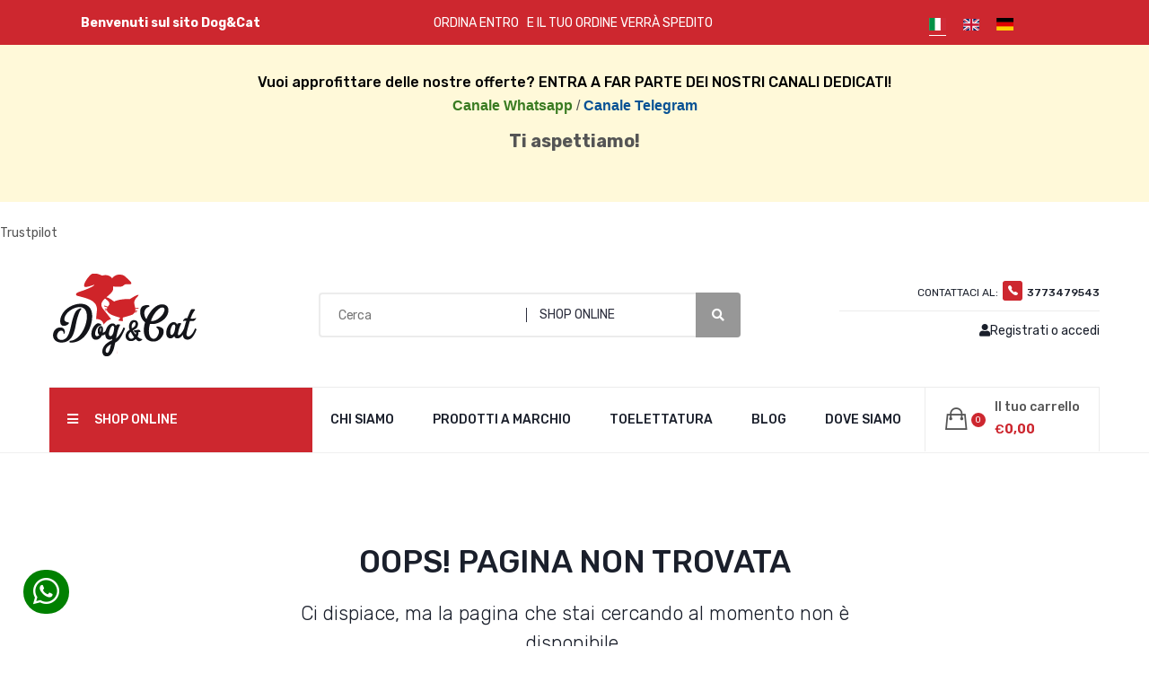

--- FILE ---
content_type: text/html; charset=UTF-8
request_url: https://dogecatmegastore.com/index/256-HALLOWEEN.html/index/256-HALLOWEEN.html/index.html
body_size: 8078
content:

<!doctype html>
<html lang="IT">
	<head>
  		
  		<meta charset="UTF-8">
		<meta name="viewport" content="width=device-width, initial-scale=1">
		<meta http-equiv="x-ua-compatible" content="ie=edge">
		<title>Dog &amp; Cat Megastore &ndash; Dog &amp; Cat Megastore.</title>

 		<link rel="canonical" href="index.html" />

		<meta property="og:locale"			content="IT" />
		<meta property="og:type"			content="website" />
		<meta property="og:title"			content="Dog & Cat" />
		<meta property="og:description" 	content="Dog &amp; Cat Megastore." />
		<meta property="og:url" 			content="index.html" />
		<meta property="og:site_name" 		content="Dog & Cat" />
		<meta property="og:image" 			content="https://dogcatweb.dceng.it/assets/common/img/logo.jpg" />
		<meta name="twitter:card" 			content="summary_large_image" />
		<meta name="twitter:description" 	content="Dog &amp; Cat Megastore." />
		<meta name="twitter:title" 			content="Dog & Cat" />
		<meta name="twitter:site"			content="Dog & Cat"	/>
		<meta name="twitter:image" 			content="https://dogcatweb.dceng.it/assets/common/img/logo.jpg" />
 		<meta name="description" 			content="Dog &amp; Cat Megastore." />
        <meta name="Copyright" 				content="Copyright Dog &amp; Cat Megastore 2021. All Rights Reserved." />

   		<link href="/assets/common/img/favicon.144x144.png" rel="apple-touch-icon" type="image/png" sizes="144x144">
		<link href="/assets/common/img/favicon.114x114.png" rel="apple-touch-icon" type="image/png" sizes="114x114">
		<link href="/assets/common/img/favicon.72x72.png" rel="apple-touch-icon" type="image/png" sizes="72x72">
		<link href="/assets/common/img/favicon.57x57.png" rel="apple-touch-icon" type="image/png">
		<link href="/assets/common/img/favicon.png" rel="icon" type="image/png">
		<!--link href="favicon.ico" rel="shortcut icon"-->

    	<!-- HTML5 shim and Respond.js for < IE9 support of HTML5 elements and media queries -->
		<!--[if lt IE 9]>
		<script src="https://oss.maxcdn.com/html5shiv/3.7.2/html5shiv.min.js"></script>
		<script src="https://oss.maxcdn.com/respond/1.4.2/respond.min.js"></script>
		<![endif]-->

		<link rel="stylesheet" type="text/css" href="/assets/jquery-ui-1.12.1.custom/jquery-ui.css">

		<link rel="stylesheet" href="/css/plugins.css" />
		<link rel="stylesheet" href="/css/main.css" />

		<script src="/assets/vendors/jquery/jquery.min.js"></script>
		<script src="/assets/jquery-ui-1.12.1.custom/jquery-ui.js"></script>
	</head>
    <body class="">
		<div class="site-wrapper">
			




<!--[MARIO 10/10/2022] CONTROLLO LA LINGUA SE SELEZIONATA AGGIUNGO UNA CLASSE PER IDENTIFICARE QUALE SIA QUELLA CORRENTE--><script>var linguajQuery="IT";</script><script>linguajQuery="IT";</script>
<!-------------------------------------------------------------------------------------------------------------------------->























<script>
$(function () {
	const d 		= new Date();
	var anno		= d.getFullYear();
	var mese		= d.getMonth() + 1;
	var giorno		= d.getDate();
	var ora			= d.getUTCHours() + 2;
	var minuti		= d.getUTCMinutes();
	var quando		= '';

	if ( mese < 10 ){
		mese 		= '0' + mese;
	}
	if ( giorno < 10 ){
		giorno 		= '0' + giorno;
	}
	console.log(anno, "-", mese, "-", giorno, " ", ora, ":", minuti);

	var austDay 	= new Date();

	if ( parseInt(ora) > 0 && parseInt(ora) < 15 ){
		var data		= anno + '-' + mese + '-' + giorno + 'T14:00:00+01:00';
		console.log(data, 'prima delle 15');
		austDay 		= new Date(data);
		//austDay 		= new Date('2022-07-20T15:00:00+01:00');
		//console.log(austDay);
		quando			= "OGGI";
	}else if ( parseInt(ora) >= 15 && parseInt(ora) < 24 ){
		var data		= anno + '-' + mese + '-' + giorno + 'T23:00:00+01:00';
		console.log(data, 'dopo le 15');
		austDay 		= new Date(data);
		quando			= "DOMANI";
	}

	$('#defaultCountdown').countdown({until: austDay});
	$('#defaultCountdownQuando').html(quando);


	$('#defaultCountdownP').countdown({until: austDay});
	$('#defaultCountdownQuandoP').html(quando);







});
</script>

<script type="text/javascript">
var _iub = _iub || [];
_iub.csConfiguration = {"askConsentAtCookiePolicyUpdate":true,"floatingPreferencesButtonDisplay":"bottom-right","perPurposeConsent":true,"siteId":3488986,"whitelabel":false,"cookiePolicyId":50849650,"lang":"it","i18n":{"it":{"banner":{"dynamic":{"body":"Su questo sito utilizziamo cookie tecnici e, previo tuo consenso, cookie di profilazione, nostri e di terze parti. Se vuoi saperne di più o prestare il consenso solo ad alcuni utilizzi clicca qui. Cliccando sul bottone Accetta, invece, presti il consenso all'uso di tutti i cookie cookies policy"}}}},"cookiePolicyUrl":"https://dogecatmegastore.com/privacy", "banner":{ "acceptButtonDisplay":true,"backgroundOverlay":true,"closeButtonDisplay":false,"customizeButtonDisplay":true,"explicitWithdrawal":true,"fontSizeBody":"12px","listPurposes":true,"logo":null,"position":"top","rejectButtonDisplay":true,"showTitle":false,"customizeButtonCaption":"Scopri di più" }};
</script>
<script type="text/javascript" src="https://cs.iubenda.com/autoblocking/3488986.js"></script>
<script type="text/javascript" src="//cdn.iubenda.com/cs/iubenda_cs.js" charset="UTF-8" async></script>


<script type="text/javascript">
var _iub = _iub || [];
_iub.csConfiguration = {"askConsentAtCookiePolicyUpdate":true,"floatingPreferencesButtonDisplay":"bottom-right","perPurposeConsent":true,"siteId":3488986,"whitelabel":false,"cookiePolicyId":50849650,"lang":"it","i18n":{"it":{"banner":{"dynamic":{"body":"Su questo sito utilizziamo cookie tecnici e, previo tuo consenso, cookie di profilazione, nostri e di terze parti. Se vuoi saperne di più o prestare il consenso solo ad alcuni utilizzi clicca qui. Cliccando sul bottone Accetta, invece, presti il consenso all'uso di tutti i cookie cookies policy"}}}},"cookiePolicyUrl":"https://dogecatmegastore.com/privacy", "banner":{ "acceptButtonDisplay":true,"backgroundOverlay":true,"closeButtonDisplay":false,"customizeButtonDisplay":true,"explicitWithdrawal":true,"fontSizeBody":"12px","listPurposes":true,"logo":null,"position":"top","rejectButtonDisplay":true,"showTitle":false,"customizeButtonCaption":"Scopri di più" }};
</script>
<script type="text/javascript" src="https://cs.iubenda.com/autoblocking/3488986.js"></script>
<script type="text/javascript" src="//cdn.iubenda.com/cs/iubenda_cs.js" charset="UTF-8" async></script>


<link rel="stylesheet" href="https://cdn.jsdelivr.net/gh/lipis/flag-icons@6.6.6/css/flag-icons.min.css"/>


<script type="module" src="https://cdn.scalapay.com/widget/v3/js/scalapay-widget.esm.js"></script>
<script nomodule src="https://cdn.scalapay.com/widget/v3/js/scalapay-widget.js"></script>







<header class="header petmark-header-1">
	<div class="header-wrapper">
		<!-- Site Wrapper Starts -->

		<div class="header-top bg-ash">
			<div class="container">
				<div class="row align-items-center">
					<div class="col-md-3 text-left text-sm-center">
						<div style="padding: 10px 0;">
						
							<strong>Benvenuti sul sito Dog&Cat</strong> 
						</div>
					</div>
					
					<!--COUNTER ORDINI IN GIORNATA DOG AND CAT-->
					<div class="col-md-6 text-center">
						<div style="padding: 10px 0;">
							ORDINA ENTRO &nbsp;<strong><div id="defaultCountdown"></div></strong>&nbsp;E IL TUO ORDINE VERRÀ SPEDITO															<div id="defaultCountdownQuando"></div>								
						</div>
					</div>
					
					<div class="col-md-3 text-center">
						
						<div style="padding: 10px 0;">
							<span data-lingua="IT" class="linguaSito fi fi-it mr-3 linguaAttuale" style='cursor:pointer'></span>
							<span data-lingua="EN" class="linguaSito fi fi-gb mr-3 " style='cursor:pointer'></span>
							<span data-lingua="DE" class="linguaSito fi fi-de mr-3 " style='cursor:pointer'></span>
						</div>
						
						
					</div>
				</div>
			</div>
		</div>			<div class="col-md-12 text-center bg-avviso">
				<div style="padding: 10px 0;">
					<h1><span style="font-size: 16px; letter-spacing: normal; color: rgb(0, 0, 0);">Vuoi approfittare delle nostre offerte? ENTRA A FAR PARTE DEI NOSTRI CANALI DEDICATI!</span></h1><p><font face="NewsonGLS, -apple-system, BlinkMacSystemFont, Segoe UI, Roboto, Helvetica Neue, Arial, Noto Sans, sans-serif, Apple Color Emoji, Segoe UI Emoji, Segoe UI Symbol, Noto Color Emoji"><span style="font-size: 16px; letter-spacing: normal;"><a href="https://chat.whatsapp.com/GW5XoSbU8lPF7qM97Hsd9Z" target="_blank"><b><font color="#397b21">Canale Whatsapp</font></b></a>&nbsp;/ <a href="https://t.me/dogecatmegastore" target="_blank"><b><font color="#085294">Canale Telegram</font></b></a></span></font></p><h5><b>Ti aspettiamo!</b></h5><br><br>				</div>
			</div>			
		<br>
		<!-- TrustBox widget - Micro Review Count -->
		<div class="trustpilot-widget" data-locale="it-IT" data-template-id="5419b6a8b0d04a076446a9ad" data-businessunit-id="62e027f3ab5cdc606b2e4a46" data-style-height="24px" data-style-width="100%" data-theme="light" data-min-review-count="0" data-style-alignment="center">
		<a href="https://it.trustpilot.com/review/www.dogecatmegastore.it" target="_blank" rel="noopener">Trustpilot</a>
		</div>
		<!-- End TrustBox widget -->

		<div class="header-middle">
			<div class="container">
				<div class="row align-items-center justify-content-center">
					<!-- Template Logo -->
					<div class="col-lg-3 col-md-12 col-sm-4">
						<div class="site-brand  text-center text-lg-left">
							<a href="/index.html" class="brand-image">
								<!--img src="/image/main-logo.png" alt=""-->
								<img src="/image/Logo_Dog&Cat.png" alt="">
							</a>
						</div>
					</div>
					<!-- Category With Search -->
					<div class="col-lg-5 col-md-7 order-3 order-md-2">
						<div class="category-widget">
							<input type="text" name="search" id="searchText" placeholder="Cerca">
							<div class="search-form__group search-form__group--select">
								<select name="category " id="searchCategory" class="search-form__select nice-select">
									<option value="0">SHOP ONLINE</option>
																			<option value="200">ABBIGLIAMENTO</option>
																				<option value="206">ACCESSORI</option>
																				<option value="208">ACQUARIOLOGIA</option>
																				<option value="210">ANTIPARASSITARI</option>
																				<option value="302">ATLETICO BATTIPAGLIA</option>
																				<option value="199">CUCCE</option>
																				<option value="209">CUSCINERIA</option>
																				<option value="202">GABBIE</option>
																				<option value="205">GUINZAGLIERIA</option>
																				<option value="300">HALLOWEEN</option>
																				<option value="211">IGIENE</option>
																				<option value="193">INTEGRATORI</option>
																				<option value="196">LETTIERE</option>
																				<option value="197">MANGIMI</option>
																				<option value="201">MEDICATI</option>
																				<option value="293">NATALE</option>
																				<option value="305">OUTLET</option>
																				<option value="297">PASQUA</option>
																				<option value="195">RETTILI</option>
																				<option value="290">RINFRESCANTE</option>
																				<option value="198">SABBIE</option>
																				<option value="294">SAN VALENTINO</option>
																				<option value="204">SNACK</option>
																				<option value="203">TIRAGRAFFI</option>
																				<option value="194">TRASPORTO</option>
																				<option value="207">UCCELLI/RODITORI</option>
																		</select>
							</div>
							<button class="search-submit" id="searchButton"><i class="fas fa-search"></i></button>
						</div>
					</div>
					<!-- Call Login & Track of Order -->
					<div class="col-lg-4 col-md-5 col-sm-8 order-2 order-md-3">
						<div class="header-widget-2 text-center text-sm-right ">
							<div class="call-widget d-none d-sm-block">
								<p style="font-size: 12px">CONTATTACI AL:<i class="icon ion-ios-telephone"></i><span class="font-weight-mid">3773479543</span></p>
							</div>
							<ul class="header-links">
								<!--li><a href="cart.html"><i class="fas fa-car-alt"></i> Rintraccia il tuo ordine</a></li-->
																	<li><a href="/classes/login.php"><i class="fas fa-user"></i>Registrati o accedi</a></li>
																</ul>
						</div>
					</div>
				</div>
			</div>
		</div>
	</div>
	<div class="header-nav-wrapper">
		<div class="container">
			<div class="header-bottom-inner">
				<div class="row no-gutters">
					<!-- Category Nav -->
					<div class="col-lg-3 col-md-8">
						<!-- Category Nav Start -->
						<div class="category-nav-wrapper bg-red">
							<div class="category-nav">
								<h2 class="category-nav__title primary-bg" id="js-cat-nav-title"><i class="fa fa-bars"></i>
									<span>SHOP ONLINE</span>
								</h2>

								<ul class="category-nav__menu" id="js-cat-nav">
																			<li class="category-nav__menu__item has-children ">
											<a href="javaScript:void(0)"> 	ABBIGLIAMENTO</a>
											<div class="category-nav__submenu">
												<div class="category-nav__submenu--inner">
													<ul>
																													<li>
																<a href="/index/274-ABBIGLIAMENTO.html/c">
																	ABBIGLIAMENTO																</a>
															</li>
																														<li>
																<a href="/index/254-CARNEVALE.html/c">
																	CARNEVALE																</a>
															</li>
																														<li>
																<a href="/index/255-CERIMONIA.html/c">
																	CERIMONIA																</a>
															</li>
																												</ul>
												</div>
											</div>
										</li>
																				<li class="category-nav__menu__item has-children ">
											<a href="javaScript:void(0)"> 	ACCESSORI</a>
											<div class="category-nav__submenu">
												<div class="category-nav__submenu--inner">
													<ul>
																													<li>
																<a href="/index/245-AUTOMOBILE.html/c">
																	AUTOMOBILE																</a>
															</li>
																														<li>
																<a href="/index/261-BIBERON.html/c">
																	BIBERON																</a>
															</li>
																														<li>
																<a href="/index/227-CIOTOLE.html/c">
																	CIOTOLE																</a>
															</li>
																														<li>
																<a href="/index/281-COLLARI ELISABETT..html/c">
																	COLLARI ELISABETT.																</a>
															</li>
																														<li>
																<a href="/index/224-GIOCATTOLI.html/c">
																	GIOCATTOLI																</a>
															</li>
																														<li>
																<a href="/index/226-GROOMING.html/c">
																	GROOMING																</a>
															</li>
																														<li>
																<a href="/index/292-MEDAGLIETTE.html/c">
																	MEDAGLIETTE																</a>
															</li>
																														<li>
																<a href="/index/231-MUSERUOLE.html/c">
																	MUSERUOLE																</a>
															</li>
																														<li>
																<a href="/index/259-PORTE BASCULANTI.html/c">
																	PORTE BASCULANTI																</a>
															</li>
																														<li>
																<a href="/index/278-RECINTI.html/c">
																	RECINTI																</a>
															</li>
																														<li>
																<a href="/index/247-SACCHETTI IGIENICI.html/c">
																	SACCHETTI IGIENICI																</a>
															</li>
																												</ul>
												</div>
											</div>
										</li>
																				<li class="category-nav__menu__item has-children ">
											<a href="javaScript:void(0)"> 	ACQUARIOLOGIA</a>
											<div class="category-nav__submenu">
												<div class="category-nav__submenu--inner">
													<ul>
																													<li>
																<a href="/index/266-ACCESSORI ACQUARIOLOGIA.html/c">
																	ACCESSORI ACQUARIOLOGIA																</a>
															</li>
																														<li>
																<a href="/index/267-ACQUARI.html/c">
																	ACQUARI																</a>
															</li>
																														<li>
																<a href="/index/270-ADDITIVI ACQUA.html/c">
																	ADDITIVI ACQUA																</a>
															</li>
																														<li>
																<a href="/index/271-ILLUMINAZIONE ACQUARIO.html/c">
																	ILLUMINAZIONE ACQUARIO																</a>
															</li>
																														<li>
																<a href="/index/262-MANGIME PESCI.html/c">
																	MANGIME PESCI																</a>
															</li>
																														<li>
																<a href="/index/263-MANGIME TARTARUGHE.html/c">
																	MANGIME TARTARUGHE																</a>
															</li>
																														<li>
																<a href="/index/265-SISTEMI FILTRANTI.html/c">
																	SISTEMI FILTRANTI																</a>
															</li>
																														<li>
																<a href="/index/268-TARTARUGHIERE.html/c">
																	TARTARUGHIERE																</a>
															</li>
																														<li>
																<a href="/index/264-TERMORISCALDATORI.html/c">
																	TERMORISCALDATORI																</a>
															</li>
																												</ul>
												</div>
											</div>
										</li>
																				<li class="category-nav__menu__item has-children ">
											<a href="javaScript:void(0)"> 	ANTIPARASSITARI</a>
											<div class="category-nav__submenu">
												<div class="category-nav__submenu--inner">
													<ul>
																													<li>
																<a href="/index/284-ANTIPARASSITARI.html/c">
																	ANTIPARASSITARI																</a>
															</li>
																												</ul>
												</div>
											</div>
										</li>
																				<li class="category-nav__menu__item has-children ">
											<a href="javaScript:void(0)"> 	ATLETICO BATTIPAGLIA</a>
											<div class="category-nav__submenu">
												<div class="category-nav__submenu--inner">
													<ul>
																													<li>
																<a href="/index/303-ATLETICO BATTIPAGLIA.html/c">
																	ATLETICO BATTIPAGLIA																</a>
															</li>
																												</ul>
												</div>
											</div>
										</li>
																				<li class="category-nav__menu__item has-children ">
											<a href="javaScript:void(0)"> 	CUCCE</a>
											<div class="category-nav__submenu">
												<div class="category-nav__submenu--inner">
													<ul>
																													<li>
																<a href="/index/273-CUCCE.html/c">
																	CUCCE																</a>
															</li>
																												</ul>
												</div>
											</div>
										</li>
																				<li class="category-nav__menu__item has-children ">
											<a href="javaScript:void(0)"> 	CUSCINERIA</a>
											<div class="category-nav__submenu">
												<div class="category-nav__submenu--inner">
													<ul>
																													<li>
																<a href="/index/243-BORSE.html/c">
																	BORSE																</a>
															</li>
																														<li>
																<a href="/index/230-BRANDINE.html/c">
																	BRANDINE																</a>
															</li>
																														<li>
																<a href="/index/283-CUSCINERIA.html/c">
																	CUSCINERIA																</a>
															</li>
																												</ul>
												</div>
											</div>
										</li>
																				<li class="category-nav__menu__item has-children ">
											<a href="javaScript:void(0)"> 	GABBIE</a>
											<div class="category-nav__submenu">
												<div class="category-nav__submenu--inner">
													<ul>
																													<li>
																<a href="/index/276-GABBIE.html/c">
																	GABBIE																</a>
															</li>
																												</ul>
												</div>
											</div>
										</li>
																				<li class="category-nav__menu__item has-children hidden-menu-item">
											<a href="javaScript:void(0)"> 	GUINZAGLIERIA</a>
											<div class="category-nav__submenu">
												<div class="category-nav__submenu--inner">
													<ul>
																													<li>
																<a href="/index/233-COLLARI.html/c">
																	COLLARI																</a>
															</li>
																														<li>
																<a href="/index/236-GUINZAGLI.html/c">
																	GUINZAGLI																</a>
															</li>
																														<li>
																<a href="/index/235-PARURE.html/c">
																	PARURE																</a>
															</li>
																														<li>
																<a href="/index/234-PETTORINE.html/c">
																	PETTORINE																</a>
															</li>
																												</ul>
												</div>
											</div>
										</li>
																				<li class="category-nav__menu__item has-children hidden-menu-item">
											<a href="javaScript:void(0)"> 	HALLOWEEN</a>
											<div class="category-nav__submenu">
												<div class="category-nav__submenu--inner">
													<ul>
																													<li>
																<a href="/index/256-HALLOWEEN.html/c">
																	HALLOWEEN																</a>
															</li>
																												</ul>
												</div>
											</div>
										</li>
																				<li class="category-nav__menu__item has-children hidden-menu-item">
											<a href="javaScript:void(0)"> 	IGIENE</a>
											<div class="category-nav__submenu">
												<div class="category-nav__submenu--inner">
													<ul>
																													<li>
																<a href="/index/285-IGIENE.html/c">
																	IGIENE																</a>
															</li>
																														<li>
																<a href="/index/257-IGIENE CASA.html/c">
																	IGIENE CASA																</a>
															</li>
																														<li>
																<a href="/index/232-MUTANDINE IGIENICHE.html/c">
																	MUTANDINE IGIENICHE																</a>
															</li>
																														<li>
																<a href="/index/248-SALVIETTE DETERGENTI.html/c">
																	SALVIETTE DETERGENTI																</a>
															</li>
																														<li>
																<a href="/index/239-TAPPETINI IGIENICI.html/c">
																	TAPPETINI IGIENICI																</a>
															</li>
																												</ul>
												</div>
											</div>
										</li>
																				<li class="category-nav__menu__item has-children hidden-menu-item">
											<a href="javaScript:void(0)"> 	INTEGRATORI</a>
											<div class="category-nav__submenu">
												<div class="category-nav__submenu--inner">
													<ul>
																													<li>
																<a href="/index/225-INTEGRATORI.html/c">
																	INTEGRATORI																</a>
															</li>
																												</ul>
												</div>
											</div>
										</li>
																				<li class="category-nav__menu__item has-children hidden-menu-item">
											<a href="javaScript:void(0)"> 	LETTIERE</a>
											<div class="category-nav__submenu">
												<div class="category-nav__submenu--inner">
													<ul>
																													<li>
																<a href="/index/229-LETTIERE.html/c">
																	LETTIERE																</a>
															</li>
																												</ul>
												</div>
											</div>
										</li>
																				<li class="category-nav__menu__item has-children hidden-menu-item">
											<a href="javaScript:void(0)"> 	MANGIMI</a>
											<div class="category-nav__submenu">
												<div class="category-nav__submenu--inner">
													<ul>
																													<li>
																<a href="/index/249-CROCCHETTE CANE.html/c">
																	CROCCHETTE CANE																</a>
															</li>
																														<li>
																<a href="/index/250-CROCCHETTE GATTO.html/c">
																	CROCCHETTE GATTO																</a>
															</li>
																														<li>
																<a href="/index/240-UMIDO CANE.html/c">
																	UMIDO CANE																</a>
															</li>
																														<li>
																<a href="/index/241-UMIDO GATTO.html/c">
																	UMIDO GATTO																</a>
															</li>
																												</ul>
												</div>
											</div>
										</li>
																				<li class="category-nav__menu__item has-children hidden-menu-item">
											<a href="javaScript:void(0)"> 	MEDICATI</a>
											<div class="category-nav__submenu">
												<div class="category-nav__submenu--inner">
													<ul>
																													<li>
																<a href="/index/275-MEDICATI.html/c">
																	MEDICATI																</a>
															</li>
																												</ul>
												</div>
											</div>
										</li>
																				<li class="category-nav__menu__item has-children hidden-menu-item">
											<a href="javaScript:void(0)"> 	NATALE</a>
											<div class="category-nav__submenu">
												<div class="category-nav__submenu--inner">
													<ul>
																													<li>
																<a href="/index/251-NATALE.html/c">
																	NATALE																</a>
															</li>
																												</ul>
												</div>
											</div>
										</li>
																				<li class="category-nav__menu__item has-children hidden-menu-item">
											<a href="javaScript:void(0)"> 	OUTLET</a>
											<div class="category-nav__submenu">
												<div class="category-nav__submenu--inner">
													<ul>
																													<li>
																<a href="/index/306-OUTLET.html/c">
																	OUTLET																</a>
															</li>
																												</ul>
												</div>
											</div>
										</li>
																				<li class="category-nav__menu__item has-children hidden-menu-item">
											<a href="javaScript:void(0)"> 	PASQUA</a>
											<div class="category-nav__submenu">
												<div class="category-nav__submenu--inner">
													<ul>
																													<li>
																<a href="/index/298-PASQUA.html/c">
																	PASQUA																</a>
															</li>
																												</ul>
												</div>
											</div>
										</li>
																				<li class="category-nav__menu__item has-children hidden-menu-item">
											<a href="javaScript:void(0)"> 	RETTILI</a>
											<div class="category-nav__submenu">
												<div class="category-nav__submenu--inner">
													<ul>
																													<li>
																<a href="/index/258-RETTILI.html/c">
																	RETTILI																</a>
															</li>
																												</ul>
												</div>
											</div>
										</li>
																				<li class="category-nav__menu__item has-children hidden-menu-item">
											<a href="javaScript:void(0)"> 	RINFRESCANTE</a>
											<div class="category-nav__submenu">
												<div class="category-nav__submenu--inner">
													<ul>
																													<li>
																<a href="/index/244-RINFRESCANTE.html/c">
																	RINFRESCANTE																</a>
															</li>
																												</ul>
												</div>
											</div>
										</li>
																				<li class="category-nav__menu__item has-children hidden-menu-item">
											<a href="javaScript:void(0)"> 	SABBIE</a>
											<div class="category-nav__submenu">
												<div class="category-nav__submenu--inner">
													<ul>
																													<li>
																<a href="/index/272-SABBIE.html/c">
																	SABBIE																</a>
															</li>
																												</ul>
												</div>
											</div>
										</li>
																				<li class="category-nav__menu__item has-children hidden-menu-item">
											<a href="javaScript:void(0)"> 	SAN VALENTINO</a>
											<div class="category-nav__submenu">
												<div class="category-nav__submenu--inner">
													<ul>
																													<li>
																<a href="/index/295-SAN VALENTINO.html/c">
																	SAN VALENTINO																</a>
															</li>
																												</ul>
												</div>
											</div>
										</li>
																				<li class="category-nav__menu__item has-children hidden-menu-item">
											<a href="javaScript:void(0)"> 	SNACK</a>
											<div class="category-nav__submenu">
												<div class="category-nav__submenu--inner">
													<ul>
																													<li>
																<a href="/index/238-BISCOTTI.html/c">
																	BISCOTTI																</a>
															</li>
																														<li>
																<a href="/index/269-FESTE.html/c">
																	FESTE																</a>
															</li>
																														<li>
																<a href="/index/242-GELATI.html/c">
																	GELATI																</a>
															</li>
																														<li>
																<a href="/index/246-IGIENE ORALE.html/c">
																	IGIENE ORALE																</a>
															</li>
																														<li>
																<a href="/index/237-OSSA.html/c">
																	OSSA																</a>
															</li>
																														<li>
																<a href="/index/252-SNACK CANE.html/c">
																	SNACK CANE																</a>
															</li>
																														<li>
																<a href="/index/253-SNACK GATTO.html/c">
																	SNACK GATTO																</a>
															</li>
																												</ul>
												</div>
											</div>
										</li>
																				<li class="category-nav__menu__item has-children hidden-menu-item">
											<a href="javaScript:void(0)"> 	TIRAGRAFFI</a>
											<div class="category-nav__submenu">
												<div class="category-nav__submenu--inner">
													<ul>
																													<li>
																<a href="/index/277-TIRAGRAFFI.html/c">
																	TIRAGRAFFI																</a>
															</li>
																												</ul>
												</div>
											</div>
										</li>
																				<li class="category-nav__menu__item has-children hidden-menu-item">
											<a href="javaScript:void(0)"> 	TRASPORTO</a>
											<div class="category-nav__submenu">
												<div class="category-nav__submenu--inner">
													<ul>
																													<li>
																<a href="/index/228-TRASPORTO.html/c">
																	TRASPORTO																</a>
															</li>
																												</ul>
												</div>
											</div>
										</li>
																				<li class="category-nav__menu__item has-children hidden-menu-item">
											<a href="javaScript:void(0)"> 	UCCELLI/RODITORI</a>
											<div class="category-nav__submenu">
												<div class="category-nav__submenu--inner">
													<ul>
																													<li>
																<a href="/index/289-ACCESSORI RODITORI.html/c">
																	ACCESSORI RODITORI																</a>
															</li>
																														<li>
																<a href="/index/288-ACCESSORI UCCELLI.html/c">
																	ACCESSORI UCCELLI																</a>
															</li>
																														<li>
																<a href="/index/286-RODITORI.html/c">
																	RODITORI																</a>
															</li>
																														<li>
																<a href="/index/287-UCCELLI.html/c">
																	UCCELLI																</a>
															</li>
																												</ul>
												</div>
											</div>
										</li>
																			<!--li class="category-nav__menu__item">
										<a href="shop.html" class="js-expand-hidden-menu"> Altre Categorie</a>
									</li-->
								</ul>
							</div>
						</div>
						<!-- Category Nav End -->
						<div class="category-mobile-menu"></div>
					</div>
					<!-- Main Menu -->
					<div class="col-lg-7 d-none d-lg-block">
						<nav class="main-navigation">
							<!-- Mainmenu Start -->
							<ul class="mainmenu">
								<li class="mainmenu__item ">
								  	<a href="/chi-siamo" class="mainmenu__link">Chi siamo</a>
								</li>
								<li class="mainmenu__item ">
								  	<a href="/prodotti-a-marchio" class="mainmenu__link">Prodotti a marchio</a>
								</li>
								<li class="mainmenu__item ">
								  	<a href="/toelettatura" class="mainmenu__link">Toelettatura</a>
								</li>
								<li class="mainmenu__item ">
								  	<a href="/lista-blog" class="mainmenu__link">Blog</a>
								</li>
								<li class="mainmenu__item ">
								  	<a href="/dove-siamo" class="mainmenu__link">Dove siamo</a>
								</li>
							</ul>
						</nav>
					</div>

					<!-- Cart block-->
					<div class="col-lg-2 col-6 offset-6 offset-md-0 col-md-3 order-3">
						<div class="cart-widget-wrapper slide-down-wrapper">
							<div class="cart-widget slide-down--btn">
								<div class="cart-icon">
									<i class="ion-bag"></i>
									<span class="cart-count-badge">
										0									</span>
								</div>
								<div class="cart-text">
									<span class="d-block">Il tuo carrello</span>
									<strong><span class="amount"><span class="currencySymbol">€</span>0,00</span></strong>
								</div>
							</div>
							<div class="slide-down--item ">
								<div class="cart-widget-box">
									<ul class="cart-items">
																				<li class="single-cart">
											<div class="cart-buttons">
												<a href="/index/precarrelloSetup.html/cart" class="btn btn-outlined">Vai a Carrello</a>
												<!--a href="checkout.html" class="btn btn-outlined">Check Out</a-->
											</div>
										</li>
									</ul>
								</div>
							</div>
						</div>
					</div>
					<!-- Mobile Menu -->
					<div class="col-12 d-flex d-lg-none order-2 mobile-absolute-menu">
						<!-- Main Mobile Menu Start -->
						<div class="mobile-menu"></div>
						<!-- Main Mobile Menu End -->
					</div>
				</div>
			</div>


			<div class="row">

			</div>
		</div>

   		<div class="fixed-header sticky-init">
    		<div class="container">
        		<div class="row align-items-center">
					<div class="col-lg-3">
						<!-- Sticky Logo Start -->
						<a class="sticky-logo" href="/index.html">
							<img src="/image/Logo_Dog&Cat.png" alt="logo">
						</a>
						<!-- Sticky Logo End -->
					</div>
            <div class="col-lg-9">
                <!-- Sticky Mainmenu Start -->
                <nav class="sticky-navigation">
                    <ul class="mainmenu sticky-menu">
						<li class="mainmenu__item ">
							<a href="/chi-siamo" class="mainmenu__link">Chi siamo</a>
						</li>
						<li class="mainmenu__item ">
							<a href="/prodotti-a-marchio" class="mainmenu__link">Prodotti a marchio</a>
						</li>
						<li class="mainmenu__item ">
							<a href="/toelettatura" class="mainmenu__link">Toelettatura</a>
						</li>
						<li class="mainmenu__item ">
							<a href="#" class="mainmenu__link">Blog</a>
						</li>
						<li class="mainmenu__item ">
							<a href="/dove-siamo" class="mainmenu__link">Dove siamo</a>
						</li>
						
					</ul>
                    <div class="sticky-mobile-menu  d-lg-none">
                        <span class="sticky-menu-btn"></span>
                    </div>
                </nav>
                <!-- Sticky Mainmenu End -->
            </div>
        </div>
    </div>
</div>
	</div>
</header>

            <!-- Main Wrapper Start -->
            <main id="content" class="main-content-wrapper overflow-hidden">
              <div class="error-section">
                <div class="row justify-content-center">
                  <div class="col-md-8 col-lg-7">
                    <div class="error-content">


                        <h2>OOPS! PAGINA NON TROVATA</h2>
                        <p>Ci dispiace, ma la pagina che stai cercando al momento non è disponibile.</p>
                        <a class="btn btn--primary btn-rounded pl-5 pr-5" href="/" title="Back to home">Vi allo Shop</a>

                    </div>
                  </div>
                </div>
              </div>
            </main>

			<!--=====  End of Login Register page content  ======-->

			
<footer class="site-footer">
	<div class="container">
		<div class="row">
			<div class="col-lg-4 col-md-6">
			


				<div class="single-footer contact-block">
					<h3 class="footer-title">DOG E CAT SHOP ONLINE</h3>
					<div class="single-footer-content">
						<p class="text-italic">Scegli tra migliaia di prodotti e accessori per cani, gatti, uccelli, roditori, pesci e tartarughe selezionati da Dog&Cat. Inoltre prova i nostri prodotti a marchio: mangimi, biscotti, igiene per gli animali.</p>
						
						<p class="font-weight-500 text-white"><span class="d-block">Sede:</span>Via Verdi S.S.18, 84090 - Montecorvino Pugliano (SA)</p>
						
						<p class="social-icons">
							<a href="https://www.facebook.com/dogecatmegastore87" target="_blank"><i class="fab fa-facebook-f"></i></a>
							<a href="https://www.instagram.com/dogecatmegastore/" target="_blank"><i class="fab fa-instagram"></i></a>
							<a href="https://www.youtube.com/channel/UC98fPF4qyG9TXVKe_Lu_YSQ" target="_blank"><i class="fab fa-youtube"></i></a>

						</p>
						<!--[MARIO 02/11/2022] SEZIONE DOWNLOAD-->
						<div class="row">
							<div class="col-md-6 mt-2">
								<a target="_blank" href="https://bit.ly/3fpsjZC">	<img src="https://www.dogecatmegastore.com/image/banneriOSIT.jpg">									</a>
							</div>
							<div class="col-md-6 mt-2">
								<a target="_blank" href="https://bit.ly/3sM59Qg">	<img src="https://www.dogecatmegastore.com/image/bannerAndroidIT.jpg">								</a>
							</div>
							
						</div>
						<!---->
					</div>
				</div>
			</div>
			<div class="col-lg-2 col-sm-6">
				<div class="single-footer contact-block">
					<h3 class="footer-title">Categorie</h3>
					<div class="single-footer-content">
					<ul class="footer-list">
						<li><a href="/2-cane">CANI</a></li>
						<li><a href="/3-gatto">GATTI</a></li>
					</ul>
					</div>
					
					
					<!--<h3 class="footer-title mt-4">DOWNLOAD</h3>
					<div class="single-footer-content">
					<ul class="footer-list">
						<li><a href="https://bit.ly/3fpsjZC">	<img src="image/banneriOS.png">									</a></li>
						<li><a href="https://bit.ly/3sM59Qg">	<img src="image/bannerAndroid.png">								</a></li>
					</ul>
					</div>-->
					
					
					
				</div>
			</div>
			<div class="col-lg-2 col-sm-6">
				<div class="single-footer contact-block">
					<h3 class="footer-title">INFORMAZIONI</h3>
					<div class="single-footer-content">
					<ul class="footer-list">
						<li><a href="/chi-siamo">					Riguardo a noi				</a></li>
						<li><a href="/dove-siamo">					dove siamo 				</a></li>
						<li><a href="/condizioni-generali">			condizioni di vendita		</a></li>
						<li><a href="https://www.iubenda.com/privacy-policy/50849650" class="iubenda-white iubenda-noiframe iubenda-embed iubenda-noiframe " title="Privacy Policy ">Privacy Policy</a><script type="text/javascript">(function (w,d) {var loader = function () {var s = d.createElement("script"), tag = d.getElementsByTagName("script")[0]; s.src="https://cdn.iubenda.com/iubenda.js"; tag.parentNode.insertBefore(s,tag);}; if(w.addEventListener){w.addEventListener("load", loader, false);}else if(w.attachEvent){w.attachEvent("onload", loader);}else{w.onload = loader;}})(window, document);</script>
</a></li>
					</ul>
					</div>
				</div>
			</div>
			<div class="col-lg-4 col-md-6">
				<div class="single-footer contact-block">
					<h3 class="footer-title">ISCRIVITI ALLA NEWSLETTER</h3>
					<div class="single-footer-content">
					<p>
						<em>Resta aggiornato sulle ultime promozioni e sui prodotti in offerta del nostro shop online. Iscriviti subito!</em>
					</p>
					<div class="pt-2">
						<div class="input-box-with-icon">
							<input type="email" id="newsletter" placeholder="Inserisci la tua email" required>
							<button id="iscrizioneNewsLetter"><i class="fas fa-envelope"></i></button>
						</div>
						<em id="iscrizioneNewsLetterOk"></em>
					</div>
					</div>
				</div>
			</div>
		</div>
		<!--div class="footer-block-2 text-center">
			<ul class="footer-list list-inline justify-content-center">
				<li><a href="">Acquisti online</a></li>

				<li><a href="">Promozioni</a></li>

				<li><a href=""> I miei ordini</a></li>

				<li><a href="">Aiuto</a></li>

				<li><a href="">Assistenza clienti</a></li>

				<li><a href="">Supporto</a></li>

				<li><a href=""> I più visti</a></li>

				<li><a href="">Nuovi Arrivi</a></li>

				<li><a href="">Prodotti Speciali</a></li>

				<li><a href="">Produttori</a></li>

				<li><a href="">I nostri negozi</a></li>
			</ul>
			<ul class="footer-list list-inline justify-content-center">
				<li><a href="">Spedizione</a></li>

				<li><a href="">Pagamenti</a></li>

				<li><a href="">Warantee</a></li>

				<li><a href="">Rimborsi</a></li>

				<li><a href="">Check-out</a></li>

				<li><a href="">Sconti</a></li>

				<li><a href="">Termini & Condizioni</a></li>

				<li><a href=""> Politica</a></li>

				<li><a href="">Prodotti Speciali</a></li>

				<li><a href="">Produttori</a></li>

				<li><a href="">I nostri negozi</a></li>
			</ul>
			<div class="payment-block pt-3">
				<img src="image/icon-logo/payment-icons.png" alt="">
			</div>
		</div-->
	</div>
	
	<a href="https://wa.me/3773479543"><i class="fixedPositionW fab fa-whatsapp" aria-hidden="true"></i></a>
	
	
	<div class="footer-copyright">
		<p>Copyright © 2021 - PI: 05707810650 <a href="https://dogecatmegastore.com/" target="_blank">dogecatmegastore.com</a>. All Rights Reserved -
		Powered by <a href='https://www.studiostratego.it'>Gruppo Stratego</a> </p>
	</div>
	</footer>



<style>

	.fixedPositionW {
		padding: 11px;
		padding-top: 7px;
		padding-bottom: 9px;
		background: green;
		border-radius: 50px;
		color: white;
		font-size: 33px !important;
		position: fixed;
		bottom: 5%;
		left: 2%;
		z-index: 999999999999;
	}
	
	
	@media only screen and (max-width: 767px){
		.fixedPositionW {
			padding: 11px;
			padding-top: 7px;
			padding-bottom: 9px;
			background: green;
			border-radius: 50px;
			color: white;
			font-size: 19px !important;
			position: fixed;
			bottom: 3%;
			left: 6%;
			z-index: 999999999999;
		}
	}

</style>




<script>
	$(document).on('click', '#iscrizioneNewsLetter', function () {
		var	email	= $('#newsletter').val();

		if ( email != '' ){
			$.ajax({
				type: "POST",
				dataType: null,
				url: "/ajax/footerSetup/iscrizioneNewsLetter.php",
				data: { email		: email
					  },
				success: function(data) {
					
					
					//[MARIO 13/10/2022] GESTIONE LINGUA ALERT (SETTANA IN TOP.PHP INSIEME AL VALORE DELLA SESSIONE)
			
					switch(linguajQuery) {
					case "EN":
						$('#iscrizioneNewsLetterOk').html('Thank you for signing up');
					break;
					
					case "DE":
						$('#iscrizioneNewsLetterOk').html('Danke fürs Anmelden');
					break;
					
					default:
						$('#iscrizioneNewsLetterOk').html('Grazie per esserti iscritto');
					break;
					}
					
					//--------------------------------------------------------------//
				}
			});
		}
	});
	
	
	
	
	/*CAMBIO LINGUA*/
	$(document).on('click', '.linguaSito', function () {

		var linguaSelezionata=$(this).attr("data-lingua");
		
		$.ajax({
			type: "POST",
			dataType: null,
			url: "/ajax/visitatoreSetup/changeLingua.php",
			data: { linguaSelezionata	: linguaSelezionata},
			success: function(data){
				location.reload();  
			}
		});	
	});
	/*END CAMBIO LINGUA*/
	
	
	
	
	
	
	
	
</script>


<!--MEDIA QUERY FIX CDC 07/12/2022-->
<style>
@media only screen and (max-width: 479px){
	.checkout-cart-total {
		padding: 0px!important;
	}
	
	.method-notice{
		padding: 0px!important;
		padding-top: 15%!important;
	}

}
</style>		</div>

		<script src="/js/plugins.js"></script>
		<script src="/js/ajax-mail.js"></script>
		<script src="/js/custom.js"></script>
	</body>
</html>


--- FILE ---
content_type: text/css
request_url: https://dogecatmegastore.com/css/main.css
body_size: 31470
content:
/******************************

|--- Fonts
|--- Helpers
|	|
|	|___ media-query
|	|___ variables
|	|___ mixins
|
|--- Reset Styles
|--- Common Styles
|	|
|	|___ color
|	|___ spacings
|	|___ sliders
|	|___ tabs
|	|___ typography
|	|___ buttons
|	|___ modal
|	|___ images
|	|___ lists
|	|___ forms
|
|--- Sections Styles
|	|
|	|___ header
|	|___ menu
|	|___ hero-area
|	|___ bredcrumb
|	|___ policy-section
|	|___ category
|	|___ comment
|	|___ product
|	|___ sidebars
|	|___ footer
|
|--- Pages Styles
|	|
|	|___ shop
|	|___ product-details
|	|___ cart
|	|___ checkout
|	|___ compare
|	|___ contact
|	|___ blog
|	|___ cart
|	|___ my-account
|	|___ login-register
|	|___ about
|	|___ faq
|	|___ 404
|	|___ portfolio
|	|___ service
|
|--- theme-color-2 Styles
|	|
|--- theme-color-3 Styles
|	|
|--- theme-color-4 Styles


******************************/
/*
====> Default Styles
*/
@import url("https://fonts.googleapis.com/css?family=Rubik:300,300i,400,400i,500,500i,700,700i,900,900i");
@import url("https://fonts.googleapis.com/css?family=Raleway:400,500,600,700,900");
@import url("https://fonts.googleapis.com/css?family=Open+Sans:400,600,700,800");
/*
====> Helpers
*/
/*Font Families*/
/*Bootstrap Variables*/
/* Media Queries */
/*=== MEDIA QUERY ===*/
/*=== MEDIA QUERY with max width===*/
.one-column-slider.two-row .slick-active > div, .one-column-slider.three-row .slick-active > div {
  position: relative; }
  .one-column-slider.two-row .slick-active > div:before, .one-column-slider.three-row .slick-active > div:before {
    content: "";
    position: absolute;
    background: #ececec;
    left: 25px;
    height: 1px;
    bottom: -1px;
    right: 25px; }

.normal-slider .slick-slide {
  position: relative; }
  .normal-slider .slick-slide:before {
    content: "";
    width: 1px;
    position: absolute;
    background: #ececec;
    left: 0;
    top: 10px;
    bottom: 5px; }

/*
====> Reset Styles
*/
* {
  margin: 0;
  padding: 0;
  box-sizing: border-box; }

/*=== MEDIA QUERY ===*/
/*=== MEDIA QUERY with max width===*/
body {
  font-family: 'Rubik', sans-serif;
  font-weight: 400;
  color: #555555;
  font-size: 14px;
  line-height: 1.65;
  width: 100%; }

h1,
h2,
h3,
h4,
h5,
h6 {
  margin: 0;
  padding: 0; }

a,
span {
  display: inline-block; }

a {
  transition: 0.4s;
  color: inherit; }
  a:focus {
    outline: none !important; }

a:hover {
  text-decoration: none; }

a:visited,
a:active {
  outline: none;
  border: none;
  text-decoration: none; }

ul {
  list-style: none;
  margin: 0; }

img {
  max-width: 100%; }

p {
  line-height: 20px; }

.btn:focus,
.btn:active {
  box-shadow: none;
  border-color: transparent; }

button {
  cursor: pointer;
  background: transparent;
  border: none; }
  button:focus {
    outline: none; }

.icon {
  font-size: inherit; }

h1,
h2,
h3,
h4,
h5,
h6 {
  font-weight: 500; }

.pointer{cursor: pointer;}
input:-moz-read-only { /* For Firefox */
  background-color: #f1f1f1 !important;
}

input:read-only {
  background-color: #f1f1f1 !important;
}

.card {
  border: none;
  border-radius: 0; }

/* Slick Slider Resets */
.slick-slide:focus {
  outline: none; }
  .slick-slide:focus a:focus {
    outline: none; }

@media (min-width: 1200px) {
  .container {
    max-width: 1200px; } }

.overflow-hidden {
  overflow: hidden; }

.site-wrapper {
  overflow: hidden; }

/*
====> Common Styles
*/
/* Colors */
.text-primary {
  color: #cd272f !important; }

.text-white {
  color: #fff; }

.text-black {
  color: #1a1f2b; }

.text-red {
  color: #cd272f; }

.text-orange {
  color: #ff7c00 !important; }

.bg-red {
  background-color: #cd272f; }

.bg-ash {
  /*background-color: #f2f2f2;*/
  background-color: #cd272f;
  color: #FFF; 
}

.bg-gray {
  background-color: #f6f6f6; }

.bg-blue {
  background-color: #1d62b2; }

.bg-blue-2 {
  background-color: #128ced; }

.bg-orange {
  background-color: #ff7c00; }

.border-bottom {
  border-bottom: 1px solid #cecece; }

.text-gray {
  color: #999; }

.bg-gray {
  background: #f2f2f2; }

/* Spacings */
.section-padding {
  padding-top: 90px;
  padding-bottom: 90px; }

.space-db--15 {
  margin-bottom: -15px; }

.space-db--20 {
  margin-bottom: -20px; }

.space-db--25 {
  margin-bottom: -25px; }

.space-db--30 {
  margin-bottom: -30px; }

.space-db--35 {
  margin-bottom: -35px; }

.space-db--40 {
  margin-bottom: -40px; }

.space-db--45 {
  margin-bottom: -45px; }

.space-db--50 {
  margin-bottom: -50px; }

.space-db--55 {
  margin-bottom: -55px; }

.space-db--60 {
  margin-bottom: -60px; }

.space-db--65 {
  margin-bottom: -65px; }

.space-db--70 {
  margin-bottom: -70px; }

.space-db--75 {
  margin-bottom: -75px; }

.space-db--80 {
  margin-bottom: -80px; }

.space-db--85 {
  margin-bottom: -85px; }

.space-db--90 {
  margin-bottom: -90px; }

.space-db--95 {
  margin-bottom: -95px; }

.space-db--100 {
  margin-bottom: -100px; }

.space-db--105 {
  margin-bottom: -105px; }

.space-db--110 {
  margin-bottom: -110px; }

.space-db--115 {
  margin-bottom: -115px; }

.space-db--120 {
  margin-bottom: -120px; }

.space-db--125 {
  margin-bottom: -125px; }

.space-db--130 {
  margin-bottom: -130px; }

.space-db--135 {
  margin-bottom: -135px; }

.space-db--140 {
  margin-bottom: -140px; }

.space-db--145 {
  margin-bottom: -145px; }

.space-db--150 {
  margin-bottom: -150px; }

.space-dt--30 {
  margin-top: -30px; }

.space-dt--35 {
  margin-top: -35px; }

.space-dt--40 {
  margin-top: -40px; }

.space-dt--45 {
  margin-top: -45px; }

.space-dt--50 {
  margin-top: -50px; }

.space-dt--55 {
  margin-top: -55px; }

.space-dt--60 {
  margin-top: -60px; }

.space-dt--65 {
  margin-top: -65px; }

.space-dt--70 {
  margin-top: -70px; }

.space-dt--75 {
  margin-top: -75px; }

.space-dt--80 {
  margin-top: -80px; }

.space-dt--85 {
  margin-top: -85px; }

.space-dt--90 {
  margin-top: -90px; }

.space-dt--95 {
  margin-top: -95px; }

.space-dt--100 {
  margin-top: -100px; }

.space-dt--105 {
  margin-top: -105px; }

.space-dt--110 {
  margin-top: -110px; }

.space-dt--115 {
  margin-top: -115px; }

.space-dt--120 {
  margin-top: -120px; }

.space-dt--125 {
  margin-top: -125px; }

.space-dt--130 {
  margin-top: -130px; }

.space-dt--135 {
  margin-top: -135px; }

.space-dt--140 {
  margin-top: -140px; }

.space-dt--145 {
  margin-top: -145px; }

.space-dt--150 {
  margin-top: -150px; }

.space-db--30 {
  margin-bottom: -30px; }

.space-db--35 {
  margin-bottom: -35px; }

.space-db--40 {
  margin-bottom: -40px; }

.space-db--45 {
  margin-bottom: -45px; }

.space-db--50 {
  margin-bottom: -50px; }

.space-db--55 {
  margin-bottom: -55px; }

.space-db--60 {
  margin-bottom: -60px; }

.space-db--65 {
  margin-bottom: -65px; }

.space-db--70 {
  margin-bottom: -70px; }

.space-db--75 {
  margin-bottom: -75px; }

.space-db--80 {
  margin-bottom: -80px; }

.space-db--85 {
  margin-bottom: -85px; }

.space-db--90 {
  margin-bottom: -90px; }

.space-db--95 {
  margin-bottom: -95px; }

.space-db--100 {
  margin-bottom: -100px; }

.space-db--105 {
  margin-bottom: -105px; }

.space-db--110 {
  margin-bottom: -110px; }

.space-db--115 {
  margin-bottom: -115px; }

.space-db--120 {
  margin-bottom: -120px; }

.space-db--125 {
  margin-bottom: -125px; }

.space-db--130 {
  margin-bottom: -130px; }

.space-db--135 {
  margin-bottom: -135px; }

.space-db--140 {
  margin-bottom: -140px; }

.space-db--145 {
  margin-bottom: -145px; }

.space-db--150 {
  margin-bottom: -150px; }

.mb--40 {
  margin-bottom: 40px; }
.mb--25 {
  margin-bottom: 25px; }
.mb--15 {
  margin-bottom: 15px; }

/* container 450px*/
/*-- Padding Top --*/
.pt--5 {
  padding-top: 5px; }

.pt--10 {
  padding-top: 10px; }

.pt--15 {
  padding-top: 15px; }

.pt--20 {
  padding-top: 20px; }

.pt--25 {
  padding-top: 25px; }

.pt--30 {
  padding-top: 30px; }

.pt--35 {
  padding-top: 35px; }

.pt--40 {
  padding-top: 40px; }

.pt--45 {
  padding-top: 45px; }

.pt--50 {
  padding-top: 50px; }

.pt--55 {
  padding-top: 55px; }

.pt--60 {
  padding-top: 60px; }

.pt--65 {
  padding-top: 65px; }

.pt--70 {
  padding-top: 70px; }

.pt--75 {
  padding-top: 75px; }

.pt--80 {
  padding-top: 80px; }

.pt--85 {
  padding-top: 85px; }

.pt--90 {
  padding-top: 90px; }

.pt--95 {
  padding-top: 95px; }

.pt--100 {
  padding-top: 100px; }

.pt--105 {
  padding-top: 105px; }

.pt--110 {
  padding-top: 110px; }

.pt--115 {
  padding-top: 115px; }

.pt--120 {
  padding-top: 120px; }

.pt--125 {
  padding-top: 125px; }

.pt--130 {
  padding-top: 130px; }

.pt--135 {
  padding-top: 135px; }

.pt--140 {
  padding-top: 140px; }

.pt--145 {
  padding-top: 145px; }

.pt--150 {
  padding-top: 150px; }

@media (min-width: 992px) {
  .pt-lg--5 {
    padding-top: 5px !important; } }
@media (min-width: 992px) {
  .pt-lg--10 {
    padding-top: 10px !important; } }
@media (min-width: 992px) {
  .pt-lg--15 {
    padding-top: 15px !important; } }
@media (min-width: 992px) {
  .pt-lg--20 {
    padding-top: 20px !important; } }
@media (min-width: 992px) {
  .pt-lg--25 {
    padding-top: 25px !important; } }
@media (min-width: 992px) {
  .pt-lg--30 {
    padding-top: 30px !important; } }
@media (min-width: 992px) {
  .pt-lg--35 {
    padding-top: 35px !important; } }
@media (min-width: 992px) {
  .pt-lg--40 {
    padding-top: 40px !important; } }
@media (min-width: 992px) {
  .pt-lg--45 {
    padding-top: 45px !important; } }
@media (min-width: 992px) {
  .pt-lg--50 {
    padding-top: 50px !important; } }
@media (min-width: 992px) {
  .pt-lg--55 {
    padding-top: 55px !important; } }
@media (min-width: 992px) {
  .pt-lg--60 {
    padding-top: 60px !important; } }
@media (min-width: 992px) {
  .pt-lg--65 {
    padding-top: 65px !important; } }
@media (min-width: 992px) {
  .pt-lg--70 {
    padding-top: 70px !important; } }
@media (min-width: 992px) {
  .pt-lg--75 {
    padding-top: 75px !important; } }
@media (min-width: 992px) {
  .pt-lg--80 {
    padding-top: 80px !important; } }
@media (min-width: 992px) {
  .pt-lg--85 {
    padding-top: 85px !important; } }
@media (min-width: 992px) {
  .pt-lg--90 {
    padding-top: 90px !important; } }
@media (min-width: 992px) {
  .pt-lg--95 {
    padding-top: 95px !important; } }
@media (min-width: 992px) {
  .pt-lg--100 {
    padding-top: 100px !important; } }
@media (min-width: 992px) {
  .pt-lg--105 {
    padding-top: 105px !important; } }
@media (min-width: 992px) {
  .pt-lg--110 {
    padding-top: 110px !important; } }
@media (min-width: 992px) {
  .pt-lg--115 {
    padding-top: 115px !important; } }
@media (min-width: 992px) {
  .pt-lg--120 {
    padding-top: 120px !important; } }
@media (min-width: 992px) {
  .pt-lg--125 {
    padding-top: 125px !important; } }
@media (min-width: 992px) {
  .pt-lg--130 {
    padding-top: 130px !important; } }
@media (min-width: 992px) {
  .pt-lg--135 {
    padding-top: 135px !important; } }
@media (min-width: 992px) {
  .pt-lg--140 {
    padding-top: 140px !important; } }
@media (min-width: 992px) {
  .pt-lg--145 {
    padding-top: 145px !important; } }
@media (min-width: 992px) {
  .pt-lg--150 {
    padding-top: 150px !important; } }
@media only screen and (max-width: 575px) {
  .pt_sm--5 {
    padding-top: 5px; }

  .pt_sm--10 {
    padding-top: 10px; }

  .pt_sm--15 {
    padding-top: 15px; }

  .pt_sm--20 {
    padding-top: 20px; }

  .pt_sm--25 {
    padding-top: 25px; }

  .pt_sm--30 {
    padding-top: 30px; }

  .pt_sm--35 {
    padding-top: 35px; }

  .pt_sm--40 {
    padding-top: 40px; }

  .pt_sm--45 {
    padding-top: 45px; }

  .pt_sm--50 {
    padding-top: 50px; } }
/*-- Padding Bottom --*/
.pb--5 {
  padding-bottom: 5px; }

.pb--10 {
  padding-bottom: 10px; }

.pb--15 {
  padding-bottom: 15px; }

.pb--20 {
  padding-bottom: 20px; }

.pb--25 {
  padding-bottom: 25px; }

.pb--30 {
  padding-bottom: 30px; }

.pb--35 {
  padding-bottom: 35px; }

.pb--40 {
  padding-bottom: 40px; }

.pb--45 {
  padding-bottom: 45px; }

.pb--50 {
  padding-bottom: 50px; }

.pb--55 {
  padding-bottom: 55px; }

.pb--60 {
  padding-bottom: 60px; }

.pb--65 {
  padding-bottom: 65px; }

.pb--70 {
  padding-bottom: 70px; }

.pb--75 {
  padding-bottom: 75px; }

.pb--80 {
  padding-bottom: 80px; }

.pb--85 {
  padding-bottom: 85px; }

.pb--90 {
  padding-bottom: 90px; }

.pb--95 {
  padding-bottom: 95px; }

.pb--100 {
  padding-bottom: 100px; }

.pb--105 {
  padding-bottom: 105px; }

.pb--110 {
  padding-bottom: 110px; }

.pb--115 {
  padding-bottom: 115px; }

.pb--120 {
  padding-bottom: 120px; }

.pb--125 {
  padding-bottom: 125px; }

.pb--130 {
  padding-bottom: 130px; }

.pb--135 {
  padding-bottom: 135px; }

.pb--140 {
  padding-bottom: 140px; }

.pb--145 {
  padding-bottom: 145px; }

.pb--150 {
  padding-bottom: 150px; }

@media only screen and (max-width: 575px) {
  .pb_sm--5 {
    padding-bottom: 5px; }

  .pb_sm--10 {
    padding-bottom: 10px; }

  .pb_sm--15 {
    padding-bottom: 15px; }

  .pb_sm--20 {
    padding-bottom: 20px; }

  .pb_sm--25 {
    padding-bottom: 25px; }

  .pb_sm--30 {
    padding-bottom: 30px; }

  .pb_sm--35 {
    padding-bottom: 35px; }

  .pb_sm--40 {
    padding-bottom: 40px; }

  .pb_sm--45 {
    padding-bottom: 45px; }

  .pb_sm--50 {
    padding-bottom: 50px; } }
/*-- Padding Left --*/
.pl--5 {
  padding-left: 5px; }

.pl--10 {
  padding-left: 10px; }

.pl--15 {
  padding-left: 15px; }

.pl--20 {
  padding-left: 20px; }

.pl--25 {
  padding-left: 25px; }

.pl--30 {
  padding-left: 30px; }

.pl--35 {
  padding-left: 35px; }

.pl--40 {
  padding-left: 40px; }

.pl--45 {
  padding-left: 45px; }

.pl--50 {
  padding-left: 50px; }

.pl--55 {
  padding-left: 55px; }

.pl--60 {
  padding-left: 60px; }

.pl--65 {
  padding-left: 65px; }

.pl--70 {
  padding-left: 70px; }

.pl--75 {
  padding-left: 75px; }

.pl--80 {
  padding-left: 80px; }

.pl--85 {
  padding-left: 85px; }

.pl--90 {
  padding-left: 90px; }

.pl--95 {
  padding-left: 95px; }

.pl--100 {
  padding-left: 100px; }

.pl--105 {
  padding-left: 105px; }

.pl--110 {
  padding-left: 110px; }

.pl--115 {
  padding-left: 115px; }

.pl--120 {
  padding-left: 120px; }

.pl--125 {
  padding-left: 125px; }

.pl--130 {
  padding-left: 130px; }

.pl--135 {
  padding-left: 135px; }

.pl--140 {
  padding-left: 140px; }

.pl--145 {
  padding-left: 145px; }

.pl--150 {
  padding-left: 150px; }

@media (min-width: 992px) {
  .pl-lg--5 {
    padding-left: 5px; } }
@media (min-width: 992px) {
  .pl-lg--10 {
    padding-left: 10px; } }
@media (min-width: 992px) {
  .pl-lg--15 {
    padding-left: 15px; } }
@media (min-width: 992px) {
  .pl-lg--20 {
    padding-left: 20px; } }
@media (min-width: 992px) {
  .pl-lg--25 {
    padding-left: 25px; } }
@media (min-width: 992px) {
  .pl-lg--30 {
    padding-left: 30px; } }
@media (min-width: 992px) {
  .pl-lg--35 {
    padding-left: 35px; } }
@media (min-width: 992px) {
  .pl-lg--40 {
    padding-left: 40px; } }
@media (min-width: 992px) {
  .pl-lg--45 {
    padding-left: 45px; } }
@media (min-width: 992px) {
  .pl-lg--50 {
    padding-left: 50px; } }
@media (min-width: 992px) {
  .pl-lg--55 {
    padding-left: 55px; } }
@media (min-width: 992px) {
  .pl-lg--60 {
    padding-left: 60px; } }
@media (min-width: 992px) {
  .pl-lg--65 {
    padding-left: 65px; } }
@media (min-width: 992px) {
  .pl-lg--70 {
    padding-left: 70px; } }
@media (min-width: 992px) {
  .pl-lg--75 {
    padding-left: 75px; } }
@media (min-width: 992px) {
  .pl-lg--80 {
    padding-left: 80px; } }
@media (min-width: 992px) {
  .pl-lg--85 {
    padding-left: 85px; } }
@media (min-width: 992px) {
  .pl-lg--90 {
    padding-left: 90px; } }
@media (min-width: 992px) {
  .pl-lg--95 {
    padding-left: 95px; } }
@media (min-width: 992px) {
  .pl-lg--100 {
    padding-left: 100px; } }
@media (min-width: 992px) {
  .pl-lg--105 {
    padding-left: 105px; } }
@media (min-width: 992px) {
  .pl-lg--110 {
    padding-left: 110px; } }
@media (min-width: 992px) {
  .pl-lg--115 {
    padding-left: 115px; } }
@media (min-width: 992px) {
  .pl-lg--120 {
    padding-left: 120px; } }
@media (min-width: 992px) {
  .pl-lg--125 {
    padding-left: 125px; } }
@media (min-width: 992px) {
  .pl-lg--130 {
    padding-left: 130px; } }
@media (min-width: 992px) {
  .pl-lg--135 {
    padding-left: 135px; } }
@media (min-width: 992px) {
  .pl-lg--140 {
    padding-left: 140px; } }
@media (min-width: 992px) {
  .pl-lg--145 {
    padding-left: 145px; } }
@media (min-width: 992px) {
  .pl-lg--150 {
    padding-left: 150px; } }
@media (min-width: 992px) {
  .pr-lg--5 {
    padding-right: 5px; } }
@media (min-width: 992px) {
  .pr-lg--10 {
    padding-right: 10px; } }
@media (min-width: 992px) {
  .pr-lg--15 {
    padding-right: 15px; } }
@media (min-width: 992px) {
  .pr-lg--20 {
    padding-right: 20px; } }
@media (min-width: 992px) {
  .pr-lg--25 {
    padding-right: 25px; } }
@media (min-width: 992px) {
  .pr-lg--30 {
    padding-right: 30px; } }
@media (min-width: 992px) {
  .pr-lg--35 {
    padding-right: 35px; } }
@media (min-width: 992px) {
  .pr-lg--40 {
    padding-right: 40px; } }
@media (min-width: 992px) {
  .pr-lg--45 {
    padding-right: 45px; } }
@media (min-width: 992px) {
  .pr-lg--50 {
    padding-right: 50px; } }
@media (min-width: 992px) {
  .pr-lg--55 {
    padding-right: 55px; } }
@media (min-width: 992px) {
  .pr-lg--60 {
    padding-right: 60px; } }
@media (min-width: 992px) {
  .pr-lg--65 {
    padding-right: 65px; } }
@media (min-width: 992px) {
  .pr-lg--70 {
    padding-right: 70px; } }
@media (min-width: 992px) {
  .pr-lg--75 {
    padding-right: 75px; } }
@media (min-width: 992px) {
  .pr-lg--80 {
    padding-right: 80px; } }
@media (min-width: 992px) {
  .pr-lg--85 {
    padding-right: 85px; } }
@media (min-width: 992px) {
  .pr-lg--90 {
    padding-right: 90px; } }
@media (min-width: 992px) {
  .pr-lg--95 {
    padding-right: 95px; } }
@media (min-width: 992px) {
  .pr-lg--100 {
    padding-right: 100px; } }
@media (min-width: 992px) {
  .pr-lg--105 {
    padding-right: 105px; } }
@media (min-width: 992px) {
  .pr-lg--110 {
    padding-right: 110px; } }
@media (min-width: 992px) {
  .pr-lg--115 {
    padding-right: 115px; } }
@media (min-width: 992px) {
  .pr-lg--120 {
    padding-right: 120px; } }
@media (min-width: 992px) {
  .pr-lg--125 {
    padding-right: 125px; } }
@media (min-width: 992px) {
  .pr-lg--130 {
    padding-right: 130px; } }
@media (min-width: 992px) {
  .pr-lg--135 {
    padding-right: 135px; } }
@media (min-width: 992px) {
  .pr-lg--140 {
    padding-right: 140px; } }
@media (min-width: 992px) {
  .pr-lg--145 {
    padding-right: 145px; } }
@media (min-width: 992px) {
  .pr-lg--150 {
    padding-right: 150px; } }
@media (min-width: 992px) {
  .mt-lg--5 {
    margin-top: 5px; } }
@media (min-width: 992px) {
  .mt-lg--10 {
    margin-top: 10px; } }
@media (min-width: 992px) {
  .mt-lg--15 {
    margin-top: 15px; } }
@media (min-width: 992px) {
  .mt-lg--20 {
    margin-top: 20px; } }
@media (min-width: 992px) {
  .mt-lg--25 {
    margin-top: 25px; } }
@media (min-width: 992px) {
  .mt-lg--30 {
    margin-top: 30px; } }
@media (min-width: 992px) {
  .mt-lg--35 {
    margin-top: 35px; } }
@media (min-width: 992px) {
  .mt-lg--40 {
    margin-top: 40px; } }
@media (min-width: 992px) {
  .mt-lg--45 {
    margin-top: 45px; } }
@media (min-width: 992px) {
  .mt-lg--50 {
    margin-top: 50px; } }
@media (min-width: 992px) {
  .mt-lg--55 {
    margin-top: 55px; } }
@media (min-width: 992px) {
  .mt-lg--60 {
    margin-top: 60px; } }
@media (min-width: 992px) {
  .mt-lg--65 {
    margin-top: 65px; } }
@media (min-width: 992px) {
  .mt-lg--70 {
    margin-top: 70px; } }
@media (min-width: 992px) {
  .mt-lg--75 {
    margin-top: 75px; } }
@media (min-width: 992px) {
  .mt-lg--80 {
    margin-top: 80px; } }
@media (min-width: 992px) {
  .mt-lg--85 {
    margin-top: 85px; } }
@media (min-width: 992px) {
  .mt-lg--90 {
    margin-top: 90px; } }
@media (min-width: 992px) {
  .mt-lg--95 {
    margin-top: 95px; } }
@media (min-width: 992px) {
  .mt-lg--100 {
    margin-top: 100px; } }
@media (min-width: 992px) {
  .mt-lg--105 {
    margin-top: 105px; } }
@media (min-width: 992px) {
  .mt-lg--110 {
    margin-top: 110px; } }
@media (min-width: 992px) {
  .mt-lg--115 {
    margin-top: 115px; } }
@media (min-width: 992px) {
  .mt-lg--120 {
    margin-top: 120px; } }
@media (min-width: 992px) {
  .mt-lg--125 {
    margin-top: 125px; } }
@media (min-width: 992px) {
  .mt-lg--130 {
    margin-top: 130px; } }
@media (min-width: 992px) {
  .mt-lg--135 {
    margin-top: 135px; } }
@media (min-width: 992px) {
  .mt-lg--140 {
    margin-top: 140px; } }
@media (min-width: 992px) {
  .mt-lg--145 {
    margin-top: 145px; } }
@media (min-width: 992px) {
  .mt-lg--150 {
    margin-top: 150px; } }
.pl--5 {
  padding-left: 5px !important; }

/*-- Padding Right --*/
.pr--5 {
  padding-right: 5px; }

.pr--10 {
  padding-right: 10px; }

.pr--15 {
  padding-right: 15px; }

.pr--20 {
  padding-right: 20px; }

.pr--25 {
  padding-right: 25px; }

.pr--30 {
  padding-right: 30px; }

.pr--35 {
  padding-right: 35px; }

.pr--40 {
  padding-right: 40px; }

.pr--45 {
  padding-right: 45px; }

.pr--50 {
  padding-right: 50px; }

.pr--55 {
  padding-right: 55px; }

.pr--60 {
  padding-right: 60px; }

.pr--65 {
  padding-right: 65px; }

.pr--70 {
  padding-right: 70px; }

.pr--75 {
  padding-right: 75px; }

.pr--80 {
  padding-right: 80px; }

.pr--85 {
  padding-right: 85px; }

.pr--90 {
  padding-right: 90px; }

.pr--95 {
  padding-right: 95px; }

.pr--100 {
  padding-right: 100px; }

.pr--105 {
  padding-right: 105px; }

.pr--110 {
  padding-right: 110px; }

.pr--115 {
  padding-right: 115px; }

.pr--120 {
  padding-right: 120px; }

.pr--125 {
  padding-right: 125px; }

.pr--130 {
  padding-right: 130px; }

.pr--135 {
  padding-right: 135px; }

.pr--140 {
  padding-right: 140px; }

.pr--145 {
  padding-right: 145px; }

.pr--150 {
  padding-right: 150px; }

/*-- Margin Top --*/
.mt--5 {
  margin-top: 5px; }

.mt--10 {
  margin-top: 10px; }

.mt--15 {
  margin-top: 15px; }

.mt--20 {
  margin-top: 20px; }

.mt--25 {
  margin-top: 25px; }

.mt--30 {
  margin-top: 30px; }

.mt--35 {
  margin-top: 35px; }

.mt--40 {
  margin-top: 40px; }

.mt--45 {
  margin-top: 45px; }

.mt--50 {
  margin-top: 50px; }

.mt--55 {
  margin-top: 55px; }

.mt--60 {
  margin-top: 60px; }

.mt--65 {
  margin-top: 65px; }

.mt--70 {
  margin-top: 70px; }

.mt--75 {
  margin-top: 75px; }

.mt--80 {
  margin-top: 80px; }

.mt--85 {
  margin-top: 85px; }

.mt--90 {
  margin-top: 90px; }

.mt--95 {
  margin-top: 95px; }

.mt--100 {
  margin-top: 100px; }

@media only screen and (min-width: 768px) and (max-width: 991px) {
  .md-mt--30 {
    margin-top: 30px; } }
@media only screen and (max-width: 767px) {
  .sm-mt--30 {
    margin-top: 30px; } }
@media only screen and (max-width: 575px) {
  .lr-mt--30 {
    margin-top: 30px; } }
/*-- Margin Bottom --*/
.mb--5 {
  margin-bottom: 5px; }

.mb--10 {
  margin-bottom: 10px; }

.mb--15 {
  margin-bottom: 15px; }

.mb--20 {
  margin-bottom: 20px; }

.mb--25 {
  margin-bottom: 25px; }

.mb--30 {
  margin-bottom: 30px; }

.mb--35 {
  margin-bottom: 35px; }

.mb--40 {
  margin-bottom: 40px; }

.mb--45 {
  margin-bottom: 45px; }

.mb--50 {
  margin-bottom: 50px; }

.mb--55 {
  margin-bottom: 55px; }

.mb--60 {
  margin-bottom: 60px; }

.mb--65 {
  margin-bottom: 65px; }

.mb--70 {
  margin-bottom: 70px; }

.mb--75 {
  margin-bottom: 75px; }

.mb--80 {
  margin-bottom: 80px; }

.mb--85 {
  margin-bottom: 85px; }

.mb--90 {
  margin-bottom: 90px; }

.mb--95 {
  margin-bottom: 95px; }

.mb--100 {
  margin-bottom: 100px; }

/*-- Margin Bottom --*/
.ptb--5 {
  padding: 5px 0; }

.ptb--10 {
  padding: 10px 0; }

.ptb--15 {
  padding: 15px 0; }

.ptb--20 {
  padding: 20px 0; }

.ptb--25 {
  padding: 25px 0; }

.ptb--30 {
  padding: 30px 0; }

.ptb--35 {
  padding: 35px 0; }

.ptb--40 {
  padding: 40px 0; }

.ptb--45 {
  padding: 45px 0; }

.ptb--50 {
  padding: 50px 0; }

.ptb--55 {
  padding: 55px 0; }

.ptb--60 {
  padding: 60px 0; }

.ptb--65 {
  padding: 65px 0; }

.ptb--70 {
  padding: 70px 0; }

.ptb--75 {
  padding: 75px 0; }

.ptb--80 {
  padding: 80px 0; }

.ptb--85 {
  padding: 85px 0; }

.ptb--90 {
  padding: 90px 0; }

.ptb--95 {
  padding: 95px 0; }

.ptb--100 {
  padding: 100px 0; }

/*-- Margin Bottom --*/
@media (min-width: 768px) {
  .pct-md-5 {
    padding: 5px 0; } }

@media (min-width: 768px) {
  .pct-md-10 {
    padding: 10px 0; } }

@media (min-width: 768px) {
  .pct-md-15 {
    padding: 15px 0; } }

@media (min-width: 768px) {
  .pct-md-20 {
    padding: 20px 0; } }

@media (min-width: 768px) {
  .pct-md-25 {
    padding: 25px 0; } }

@media (min-width: 768px) {
  .pct-md-30 {
    padding: 30px 0; } }

@media (min-width: 768px) {
  .pct-md-35 {
    padding: 35px 0; } }

@media (min-width: 768px) {
  .pct-md-40 {
    padding: 40px 0; } }

@media (min-width: 768px) {
  .pct-md-45 {
    padding: 45px 0; } }

@media (min-width: 768px) {
  .pct-md-50 {
    padding: 50px 0; } }

@media (min-width: 768px) {
  .pct-md-55 {
    padding: 55px 0; } }

@media (min-width: 768px) {
  .pct-md-60 {
    padding: 60px 0; } }

@media (min-width: 768px) {
  .pct-md-65 {
    padding: 65px 0; } }

@media (min-width: 768px) {
  .pct-md-70 {
    padding: 70px 0; } }

@media (min-width: 768px) {
  .pct-md-75 {
    padding: 75px 0; } }

@media (min-width: 768px) {
  .pct-md-80 {
    padding: 80px 0; } }

@media (min-width: 768px) {
  .pct-md-85 {
    padding: 85px 0; } }

@media (min-width: 768px) {
  .pct-md-90 {
    padding: 90px 0; } }

@media (min-width: 768px) {
  .pct-md-95 {
    padding: 95px 0; } }

@media (min-width: 768px) {
  .pct-md-100 {
    padding: 100px 0; } }

@media (min-width: 992px) {
  .pct-lg-5 {
    padding: 5px 0; } }

@media (min-width: 992px) {
  .pct-lg-10 {
    padding: 10px 0; } }

@media (min-width: 992px) {
  .pct-lg-15 {
    padding: 15px 0; } }

@media (min-width: 992px) {
  .pct-lg-20 {
    padding: 20px 0; } }

@media (min-width: 992px) {
  .pct-lg-25 {
    padding: 25px 0; } }

@media (min-width: 992px) {
  .pct-lg-30 {
    padding: 30px 0; } }

@media (min-width: 992px) {
  .pct-lg-35 {
    padding: 35px 0; } }

@media (min-width: 992px) {
  .pct-lg-40 {
    padding: 40px 0; } }

@media (min-width: 992px) {
  .pct-lg-45 {
    padding: 45px 0; } }

@media (min-width: 992px) {
  .pct-lg-50 {
    padding: 50px 0; } }

@media (min-width: 992px) {
  .pct-lg-55 {
    padding: 55px 0; } }

@media (min-width: 992px) {
  .pct-lg-60 {
    padding: 60px 0; } }

@media (min-width: 992px) {
  .pct-lg-65 {
    padding: 65px 0; } }

@media (min-width: 992px) {
  .pct-lg-70 {
    padding: 70px 0; } }

@media (min-width: 992px) {
  .pct-lg-75 {
    padding: 75px 0; } }

@media (min-width: 992px) {
  .pct-lg-80 {
    padding: 80px 0; } }

@media (min-width: 992px) {
  .pct-lg-85 {
    padding: 85px 0; } }

@media (min-width: 992px) {
  .pct-lg-90 {
    padding: 90px 0; } }

@media (min-width: 992px) {
  .pct-lg-95 {
    padding: 95px 0; } }

@media (min-width: 992px) {
  .pct-lg-100 {
    padding: 100px 0; } }

/* Paddings */
.mb-30 {
  margin-bottom: 30px; }

.section-padding {
  padding-top: 60px;
  padding-bottom: 60px; }
  @media (min-width: 992px) {
    .section-padding {
      padding-top: 90px;
      padding-bottom: 90px; } }

/* No gutters */
@media (min-width: 992px) {
  .no-gutters-lg > .col,
  .no-gutters-lg > [class*="col-"] {
    padding-right: 0;
    padding-left: 0; } }
@media (min-width: 1200px) {
  .no-gutters-lg > .col,
  .no-gutters-lg > [class*="col-"] {
    padding-right: 0;
    padding-left: 0; } }
@media (min-width: 1500px) {
  .no-gutters-lg > .col,
  .no-gutters-lg > [class*="col-"] {
    padding-right: 0;
    padding-left: 0; } }

/*Padding Top and Bottom*/
.ptb--0 {
  padding-top: 0px !important;
  padding-bottom: 0px !important; }

.ptb--5 {
  padding-top: 5px !important;
  padding-bottom: 5px !important; }

.ptb--10 {
  padding-top: 10px !important;
  padding-bottom: 10px !important; }

.ptb--15 {
  padding-top: 15px !important;
  padding-bottom: 15px !important; }

.ptb--20 {
  padding-top: 20px !important;
  padding-bottom: 20px !important; }

.ptb--25 {
  padding-top: 25px !important;
  padding-bottom: 25px !important; }

.ptb--30 {
  padding-top: 30px !important;
  padding-bottom: 30px !important; }

.ptb--35 {
  padding-top: 35px !important;
  padding-bottom: 35px !important; }

.ptb--40 {
  padding-top: 40px !important;
  padding-bottom: 40px !important; }

.ptb--45 {
  padding-top: 45px !important;
  padding-bottom: 45px !important; }

.ptb--50 {
  padding-top: 50px !important;
  padding-bottom: 50px !important; }

.ptb--55 {
  padding-top: 55px !important;
  padding-bottom: 55px !important; }

.ptb--60 {
  padding-top: 60px !important;
  padding-bottom: 60px !important; }

.ptb--65 {
  padding-top: 65px !important;
  padding-bottom: 65px !important; }

.ptb--70 {
  padding-top: 70px !important;
  padding-bottom: 70px !important; }

.ptb--75 {
  padding-top: 75px !important;
  padding-bottom: 75px !important; }

.ptb--80 {
  padding-top: 80px !important;
  padding-bottom: 80px !important; }

.ptb--85 {
  padding-top: 85px !important;
  padding-bottom: 85px !important; }

.ptb--90 {
  padding-top: 90px !important;
  padding-bottom: 90px !important; }

.ptb--95 {
  padding-top: 95px !important;
  padding-bottom: 95px !important; }

.ptb--100 {
  padding-top: 100px !important;
  padding-bottom: 100px !important; }

.ptb--105 {
  padding-top: 105px !important;
  padding-bottom: 105px !important; }

.ptb--110 {
  padding-top: 110px !important;
  padding-bottom: 110px !important; }

.ptb--115 {
  padding-top: 115px !important;
  padding-bottom: 115px !important; }

.ptb--120 {
  padding-top: 120px !important;
  padding-bottom: 120px !important; }

.ptb--125 {
  padding-top: 125px !important;
  padding-bottom: 125px !important; }

.ptb--130 {
  padding-top: 130px !important;
  padding-bottom: 130px !important; }

.ptb--135 {
  padding-top: 135px !important;
  padding-bottom: 135px !important; }

.ptb--140 {
  padding-top: 140px !important;
  padding-bottom: 140px !important; }

.ptb--145 {
  padding-top: 145px !important;
  padding-bottom: 145px !important; }

.ptb--150 {
  padding-top: 150px !important;
  padding-bottom: 150px !important; }

.ptb--155 {
  padding-top: 155px !important;
  padding-bottom: 155px !important; }

.ptb--160 {
  padding-top: 160px !important;
  padding-bottom: 160px !important; }

.ptb--165 {
  padding-top: 165px !important;
  padding-bottom: 165px !important; }

.ptb--170 {
  padding-top: 170px !important;
  padding-bottom: 170px !important; }

.ptb--175 {
  padding-top: 175px !important;
  padding-bottom: 175px !important; }

.ptb--180 {
  padding-top: 180px !important;
  padding-bottom: 180px !important; }

.ptb--185 {
  padding-top: 185px !important;
  padding-bottom: 185px !important; }

.ptb--190 {
  padding-top: 190px !important;
  padding-bottom: 190px !important; }

.ptb--195 {
  padding-top: 195px !important;
  padding-bottom: 195px !important; }

.ptb--200 {
  padding-top: 200px !important;
  padding-bottom: 200px !important; }

.ptb--205 {
  padding-top: 205px !important;
  padding-bottom: 205px !important; }

.ptb--210 {
  padding-top: 210px !important;
  padding-bottom: 210px !important; }

.ptb--215 {
  padding-top: 215px !important;
  padding-bottom: 215px !important; }

.ptb--220 {
  padding-top: 220px !important;
  padding-bottom: 220px !important; }

.ptb--225 {
  padding-top: 225px !important;
  padding-bottom: 225px !important; }

.ptb--230 {
  padding-top: 230px !important;
  padding-bottom: 230px !important; }

.ptb--235 {
  padding-top: 235px !important;
  padding-bottom: 235px !important; }

.ptb--240 {
  padding-top: 240px !important;
  padding-bottom: 240px !important; }

.ptb--245 {
  padding-top: 245px !important;
  padding-bottom: 245px !important; }

.ptb--250 {
  padding-top: 250px !important;
  padding-bottom: 250px !important; }

.ptb--255 {
  padding-top: 255px !important;
  padding-bottom: 255px !important; }

.ptb--260 {
  padding-top: 260px !important;
  padding-bottom: 260px !important; }

.ptb--265 {
  padding-top: 265px !important;
  padding-bottom: 265px !important; }

.ptb--270 {
  padding-top: 270px !important;
  padding-bottom: 270px !important; }

.ptb--275 {
  padding-top: 275px !important;
  padding-bottom: 275px !important; }

.ptb--280 {
  padding-top: 280px !important;
  padding-bottom: 280px !important; }

.ptb--285 {
  padding-top: 285px !important;
  padding-bottom: 285px !important; }

.ptb--290 {
  padding-top: 290px !important;
  padding-bottom: 290px !important; }

.ptb--295 {
  padding-top: 295px !important;
  padding-bottom: 295px !important; }

.ptb--300 {
  padding-top: 300px !important;
  padding-bottom: 300px !important; }

.pb--0 {
  padding-bottom: 0px !important; }

.pb--5 {
  padding-bottom: 5px !important; }

.pb--10 {
  padding-bottom: 10px !important; }

.pb--15 {
  padding-bottom: 15px !important; }

.pb--20 {
  padding-bottom: 20px !important; }

.pb--25 {
  padding-bottom: 25px !important; }

.pb--30 {
  padding-bottom: 30px !important; }

.pb--35 {
  padding-bottom: 35px !important; }

.pb--40 {
  padding-bottom: 40px !important; }

.pb--45 {
  padding-bottom: 45px !important; }

.pb--50 {
  padding-bottom: 50px !important; }

.pb--55 {
  padding-bottom: 55px !important; }

.pb--60 {
  padding-bottom: 60px !important; }

.pb--65 {
  padding-bottom: 65px !important; }

.pb--70 {
  padding-bottom: 70px !important; }

.pb--75 {
  padding-bottom: 75px !important; }

.pb--80 {
  padding-bottom: 80px !important; }

.pb--85 {
  padding-bottom: 85px !important; }

.pb--90 {
  padding-bottom: 90px !important; }

.pb--95 {
  padding-bottom: 95px !important; }

.pb--100 {
  padding-bottom: 100px !important; }

.pb--105 {
  padding-bottom: 105px !important; }

.pb--110 {
  padding-bottom: 110px !important; }

.pb--115 {
  padding-bottom: 115px !important; }

.pb--120 {
  padding-bottom: 120px !important; }

.pb--125 {
  padding-bottom: 125px !important; }

.pb--130 {
  padding-bottom: 130px !important; }

.pb--135 {
  padding-bottom: 135px !important; }

.pb--140 {
  padding-bottom: 140px !important; }

.pb--145 {
  padding-bottom: 145px !important; }

.pb--150 {
  padding-bottom: 150px !important; }

.pb--155 {
  padding-bottom: 155px !important; }

.pb--160 {
  padding-bottom: 160px !important; }

.pb--165 {
  padding-bottom: 165px !important; }

.pb--170 {
  padding-bottom: 170px !important; }

.pb--175 {
  padding-bottom: 175px !important; }

.pb--180 {
  padding-bottom: 180px !important; }

.pb--185 {
  padding-bottom: 185px !important; }

.pb--190 {
  padding-bottom: 190px !important; }

.pb--195 {
  padding-bottom: 195px !important; }

.pb--200 {
  padding-bottom: 200px !important; }

.pb--205 {
  padding-bottom: 205px !important; }

.pb--210 {
  padding-bottom: 210px !important; }

.pb--215 {
  padding-bottom: 215px !important; }

.pb--220 {
  padding-bottom: 220px !important; }

.pb--225 {
  padding-bottom: 225px !important; }

.pb--230 {
  padding-bottom: 230px !important; }

.pb--235 {
  padding-bottom: 235px !important; }

.pb--240 {
  padding-bottom: 240px !important; }

.pb--245 {
  padding-bottom: 245px !important; }

.pb--250 {
  padding-bottom: 250px !important; }

.pb--255 {
  padding-bottom: 255px !important; }

.pb--260 {
  padding-bottom: 260px !important; }

.pb--265 {
  padding-bottom: 265px !important; }

.pb--270 {
  padding-bottom: 270px !important; }

.pb--275 {
  padding-bottom: 275px !important; }

.pb--280 {
  padding-bottom: 280px !important; }

.pb--285 {
  padding-bottom: 285px !important; }

.pb--290 {
  padding-bottom: 290px !important; }

.pb--295 {
  padding-bottom: 295px !important; }

.pb--300 {
  padding-bottom: 300px !important; }

.pt--0 {
  padding-top: 0px !important; }

.pt--5 {
  padding-top: 5px !important; }

.pt--10 {
  padding-top: 10px !important; }

.pt--15 {
  padding-top: 15px !important; }

.pt--20 {
  padding-top: 20px !important; }

.pt--25 {
  padding-top: 25px !important; }

.pt--30 {
  padding-top: 30px !important; }

.pt--35 {
  padding-top: 35px !important; }

.pt--40 {
  padding-top: 40px !important; }

.pt--45 {
  padding-top: 45px !important; }

.pt--50 {
  padding-top: 50px !important; }

.pt--55 {
  padding-top: 55px !important; }

.pt--60 {
  padding-top: 60px !important; }

.pt--65 {
  padding-top: 65px !important; }

.pt--70 {
  padding-top: 70px !important; }

.pt--75 {
  padding-top: 75px !important; }

.pt--80 {
  padding-top: 80px !important; }

.pt--85 {
  padding-top: 85px !important; }

.pt--90 {
  padding-top: 90px !important; }

.pt--95 {
  padding-top: 95px !important; }

.pt--100 {
  padding-top: 100px !important; }

.pt--105 {
  padding-top: 105px !important; }

.pt--110 {
  padding-top: 110px !important; }

.pt--115 {
  padding-top: 115px !important; }

.pt--120 {
  padding-top: 120px !important; }

.pt--125 {
  padding-top: 125px !important; }

.pt--130 {
  padding-top: 130px !important; }

.pt--135 {
  padding-top: 135px !important; }

.pt--140 {
  padding-top: 140px !important; }

.pt--145 {
  padding-top: 145px !important; }

.pt--150 {
  padding-top: 150px !important; }

.pt--155 {
  padding-top: 155px !important; }

.pt--160 {
  padding-top: 160px !important; }

.pt--165 {
  padding-top: 165px !important; }

.pt--170 {
  padding-top: 170px !important; }

.pt--175 {
  padding-top: 175px !important; }

.pt--180 {
  padding-top: 180px !important; }

.pt--185 {
  padding-top: 185px !important; }

.pt--190 {
  padding-top: 190px !important; }

.pt--195 {
  padding-top: 195px !important; }

.pt--200 {
  padding-top: 200px !important; }

.pt--205 {
  padding-top: 205px !important; }

.pt--210 {
  padding-top: 210px !important; }

.pt--215 {
  padding-top: 215px !important; }

.pt--220 {
  padding-top: 220px !important; }

.pt--225 {
  padding-top: 225px !important; }

.pt--230 {
  padding-top: 230px !important; }

.pt--235 {
  padding-top: 235px !important; }

.pt--240 {
  padding-top: 240px !important; }

.pt--245 {
  padding-top: 245px !important; }

.pt--250 {
  padding-top: 250px !important; }

.pt--255 {
  padding-top: 255px !important; }

.pt--260 {
  padding-top: 260px !important; }

.pt--265 {
  padding-top: 265px !important; }

.pt--270 {
  padding-top: 270px !important; }

.pt--275 {
  padding-top: 275px !important; }

.pt--280 {
  padding-top: 280px !important; }

.pt--285 {
  padding-top: 285px !important; }

.pt--290 {
  padding-top: 290px !important; }

.pt--295 {
  padding-top: 295px !important; }

.pt--300 {
  padding-top: 300px !important; }

.pr--0 {
  padding-right: 0px !important; }

.pr--5 {
  padding-right: 5px !important; }

.pr--10 {
  padding-right: 10px !important; }

.pr--15 {
  padding-right: 15px !important; }

.pr--20 {
  padding-right: 20px !important; }

.pr--25 {
  padding-right: 25px !important; }

.pr--30 {
  padding-right: 30px !important; }

.pr--35 {
  padding-right: 35px !important; }

.pr--40 {
  padding-right: 40px !important; }

.pr--45 {
  padding-right: 45px !important; }

.pr--50 {
  padding-right: 50px !important; }

.pr--55 {
  padding-right: 55px !important; }

.pr--60 {
  padding-right: 60px !important; }

.pr--65 {
  padding-right: 65px !important; }

.pr--70 {
  padding-right: 70px !important; }

.pr--75 {
  padding-right: 75px !important; }

.pr--80 {
  padding-right: 80px !important; }

.pr--85 {
  padding-right: 85px !important; }

.pr--90 {
  padding-right: 90px !important; }

.pr--95 {
  padding-right: 95px !important; }

.pr--100 {
  padding-right: 100px !important; }

.pr--105 {
  padding-right: 105px !important; }

.pr--110 {
  padding-right: 110px !important; }

.pr--115 {
  padding-right: 115px !important; }

.pr--120 {
  padding-right: 120px !important; }

.pr--125 {
  padding-right: 125px !important; }

.pr--130 {
  padding-right: 130px !important; }

.pr--135 {
  padding-right: 135px !important; }

.pr--140 {
  padding-right: 140px !important; }

.pr--145 {
  padding-right: 145px !important; }

.pr--150 {
  padding-right: 150px !important; }

.pr--155 {
  padding-right: 155px !important; }

.pr--160 {
  padding-right: 160px !important; }

.pr--165 {
  padding-right: 165px !important; }

.pr--170 {
  padding-right: 170px !important; }

.pr--175 {
  padding-right: 175px !important; }

.pr--180 {
  padding-right: 180px !important; }

.pr--185 {
  padding-right: 185px !important; }

.pr--190 {
  padding-right: 190px !important; }

.pr--195 {
  padding-right: 195px !important; }

.pr--200 {
  padding-right: 200px !important; }

.pl--0 {
  padding-left: 0px !important; }

.pl--5 {
  padding-left: 5px !important; }

.pl--10 {
  padding-left: 10px !important; }

.pl--15 {
  padding-left: 15px !important; }

.pl--20 {
  padding-left: 20px !important; }

.pl--25 {
  padding-left: 25px !important; }

.pl--30 {
  padding-left: 30px !important; }

.pl--35 {
  padding-left: 35px !important; }

.pl--40 {
  padding-left: 40px !important; }

.pl--45 {
  padding-left: 45px !important; }

.pl--50 {
  padding-left: 50px !important; }

.pl--55 {
  padding-left: 55px !important; }

.pl--60 {
  padding-left: 60px !important; }

.pl--65 {
  padding-left: 65px !important; }

.pl--70 {
  padding-left: 70px !important; }

.pl--75 {
  padding-left: 75px !important; }

.pl--80 {
  padding-left: 80px !important; }

.pl--85 {
  padding-left: 85px !important; }

.pl--90 {
  padding-left: 90px !important; }

.pl--95 {
  padding-left: 95px !important; }

.pl--100 {
  padding-left: 100px !important; }

.pl--105 {
  padding-left: 105px !important; }

.pl--110 {
  padding-left: 110px !important; }

.pl--115 {
  padding-left: 115px !important; }

.pl--120 {
  padding-left: 120px !important; }

.pl--125 {
  padding-left: 125px !important; }

.pl--130 {
  padding-left: 130px !important; }

.pl--135 {
  padding-left: 135px !important; }

.pl--140 {
  padding-left: 140px !important; }

.pl--145 {
  padding-left: 145px !important; }

.pl--150 {
  padding-left: 150px !important; }

.pl--155 {
  padding-left: 155px !important; }

.pl--160 {
  padding-left: 160px !important; }

.pl--165 {
  padding-left: 165px !important; }

.pl--170 {
  padding-left: 170px !important; }

.pl--175 {
  padding-left: 175px !important; }

.pl--180 {
  padding-left: 180px !important; }

.pl--185 {
  padding-left: 185px !important; }

.pl--190 {
  padding-left: 190px !important; }

.pl--195 {
  padding-left: 195px !important; }

.pl--200 {
  padding-left: 200px !important; }

.plr--0 {
  padding-left: 0px !important;
  padding-right: 0px !important; }

.plr--5 {
  padding-left: 5px !important;
  padding-right: 5px !important; }

.plr--10 {
  padding-left: 10px !important;
  padding-right: 10px !important; }

.plr--15 {
  padding-left: 15px !important;
  padding-right: 15px !important; }

.plr--20 {
  padding-left: 20px !important;
  padding-right: 20px !important; }

.plr--25 {
  padding-left: 25px !important;
  padding-right: 25px !important; }

.plr--30 {
  padding-left: 30px !important;
  padding-right: 30px !important; }

.plr--35 {
  padding-left: 35px !important;
  padding-right: 35px !important; }

.plr--40 {
  padding-left: 40px !important;
  padding-right: 40px !important; }

.plr--45 {
  padding-left: 45px !important;
  padding-right: 45px !important; }

.plr--50 {
  padding-left: 50px !important;
  padding-right: 50px !important; }

.plr--55 {
  padding-left: 55px !important;
  padding-right: 55px !important; }

.plr--60 {
  padding-left: 60px !important;
  padding-right: 60px !important; }

.plr--65 {
  padding-left: 65px !important;
  padding-right: 65px !important; }

.plr--70 {
  padding-left: 70px !important;
  padding-right: 70px !important; }

.plr--75 {
  padding-left: 75px !important;
  padding-right: 75px !important; }

.plr--80 {
  padding-left: 80px !important;
  padding-right: 80px !important; }

.plr--85 {
  padding-left: 85px !important;
  padding-right: 85px !important; }

.plr--90 {
  padding-left: 90px !important;
  padding-right: 90px !important; }

.plr--95 {
  padding-left: 95px !important;
  padding-right: 95px !important; }

.plr--100 {
  padding-left: 100px !important;
  padding-right: 100px !important; }

.plr--105 {
  padding-left: 105px !important;
  padding-right: 105px !important; }

.plr--110 {
  padding-left: 110px !important;
  padding-right: 110px !important; }

.plr--115 {
  padding-left: 115px !important;
  padding-right: 115px !important; }

.plr--120 {
  padding-left: 120px !important;
  padding-right: 120px !important; }

.plr--125 {
  padding-left: 125px !important;
  padding-right: 125px !important; }

.plr--130 {
  padding-left: 130px !important;
  padding-right: 130px !important; }

.plr--135 {
  padding-left: 135px !important;
  padding-right: 135px !important; }

.plr--140 {
  padding-left: 140px !important;
  padding-right: 140px !important; }

.plr--145 {
  padding-left: 145px !important;
  padding-right: 145px !important; }

.plr--150 {
  padding-left: 150px !important;
  padding-right: 150px !important; }

.plr--155 {
  padding-left: 155px !important;
  padding-right: 155px !important; }

.plr--160 {
  padding-left: 160px !important;
  padding-right: 160px !important; }

.plr--165 {
  padding-left: 165px !important;
  padding-right: 165px !important; }

.plr--170 {
  padding-left: 170px !important;
  padding-right: 170px !important; }

.plr--175 {
  padding-left: 175px !important;
  padding-right: 175px !important; }

.plr--180 {
  padding-left: 180px !important;
  padding-right: 180px !important; }

.plr--185 {
  padding-left: 185px !important;
  padding-right: 185px !important; }

.plr--190 {
  padding-left: 190px !important;
  padding-right: 190px !important; }

.plr--195 {
  padding-left: 195px !important;
  padding-right: 195px !important; }

.plr--200 {
  padding-left: 200px !important;
  padding-right: 200px !important; }

.mtb--0 {
  margin-top: 0px !important;
  margin-bottom: 0px !important; }

.mtb--5 {
  margin-top: 5px !important;
  margin-bottom: 5px !important; }

.mtb--10 {
  margin-top: 10px !important;
  margin-bottom: 10px !important; }

.mtb--15 {
  margin-top: 15px !important;
  margin-bottom: 15px !important; }

.mtb--20 {
  margin-top: 20px !important;
  margin-bottom: 20px !important; }

.mtb--25 {
  margin-top: 25px !important;
  margin-bottom: 25px !important; }

.mtb--30 {
  margin-top: 30px !important;
  margin-bottom: 30px !important; }

.mtb--35 {
  margin-top: 35px !important;
  margin-bottom: 35px !important; }

.mtb--40 {
  margin-top: 40px !important;
  margin-bottom: 40px !important; }

.mtb--45 {
  margin-top: 45px !important;
  margin-bottom: 45px !important; }

.mtb--50 {
  margin-top: 50px !important;
  margin-bottom: 50px !important; }

.mtb--55 {
  margin-top: 55px !important;
  margin-bottom: 55px !important; }

.mtb--60 {
  margin-top: 60px !important;
  margin-bottom: 60px !important; }

.mtb--65 {
  margin-top: 65px !important;
  margin-bottom: 65px !important; }

.mtb--70 {
  margin-top: 70px !important;
  margin-bottom: 70px !important; }

.mtb--75 {
  margin-top: 75px !important;
  margin-bottom: 75px !important; }

.mtb--80 {
  margin-top: 80px !important;
  margin-bottom: 80px !important; }

.mtb--85 {
  margin-top: 85px !important;
  margin-bottom: 85px !important; }

.mtb--90 {
  margin-top: 90px !important;
  margin-bottom: 90px !important; }

.mtb--95 {
  margin-top: 95px !important;
  margin-bottom: 95px !important; }

.mtb--100 {
  margin-top: 100px !important;
  margin-bottom: 100px !important; }

.mtb--105 {
  margin-top: 105px !important;
  margin-bottom: 105px !important; }

.mtb--110 {
  margin-top: 110px !important;
  margin-bottom: 110px !important; }

.mtb--115 {
  margin-top: 115px !important;
  margin-bottom: 115px !important; }

.mtb--120 {
  margin-top: 120px !important;
  margin-bottom: 120px !important; }

.mtb--125 {
  margin-top: 125px !important;
  margin-bottom: 125px !important; }

.mtb--130 {
  margin-top: 130px !important;
  margin-bottom: 130px !important; }

.mtb--135 {
  margin-top: 135px !important;
  margin-bottom: 135px !important; }

.mtb--140 {
  margin-top: 140px !important;
  margin-bottom: 140px !important; }

.mtb--145 {
  margin-top: 145px !important;
  margin-bottom: 145px !important; }

.mtb--150 {
  margin-top: 150px !important;
  margin-bottom: 150px !important; }

.mtb--155 {
  margin-top: 155px !important;
  margin-bottom: 155px !important; }

.mtb--160 {
  margin-top: 160px !important;
  margin-bottom: 160px !important; }

.mtb--165 {
  margin-top: 165px !important;
  margin-bottom: 165px !important; }

.mtb--170 {
  margin-top: 170px !important;
  margin-bottom: 170px !important; }

.mtb--175 {
  margin-top: 175px !important;
  margin-bottom: 175px !important; }

.mtb--180 {
  margin-top: 180px !important;
  margin-bottom: 180px !important; }

.mtb--185 {
  margin-top: 185px !important;
  margin-bottom: 185px !important; }

.mtb--190 {
  margin-top: 190px !important;
  margin-bottom: 190px !important; }

.mtb--195 {
  margin-top: 195px !important;
  margin-bottom: 195px !important; }

.mtb--200 {
  margin-top: 200px !important;
  margin-bottom: 200px !important; }

.mb--0 {
  margin-bottom: 0px !important; }

.mb--5 {
  margin-bottom: 5px !important; }

.mb--10 {
  margin-bottom: 10px !important; }

.mb--15 {
  margin-bottom: 15px !important; }

.mb--20 {
  margin-bottom: 20px !important; }

.mb--25 {
  margin-bottom: 25px !important; }

.mb--30 {
  margin-bottom: 30px !important; }

.mb--35 {
  margin-bottom: 35px !important; }

.mb--40 {
  margin-bottom: 40px !important; }

.mb--45 {
  margin-bottom: 45px !important; }

.mb--50 {
  margin-bottom: 50px !important; }

.mb--55 {
  margin-bottom: 55px !important; }

.mb--60 {
  margin-bottom: 60px !important; }

.mb--65 {
  margin-bottom: 65px !important; }

.mb--70 {
  margin-bottom: 70px !important; }

.mb--75 {
  margin-bottom: 75px !important; }

.mb--80 {
  margin-bottom: 80px !important; }

.mb--85 {
  margin-bottom: 85px !important; }

.mb--90 {
  margin-bottom: 90px !important; }

.mb--95 {
  margin-bottom: 95px !important; }

.mb--100 {
  margin-bottom: 100px !important; }

.mb--105 {
  margin-bottom: 105px !important; }

.mb--110 {
  margin-bottom: 110px !important; }

.mb--115 {
  margin-bottom: 115px !important; }

.mb--120 {
  margin-bottom: 120px !important; }

.mb--125 {
  margin-bottom: 125px !important; }

.mb--130 {
  margin-bottom: 130px !important; }

.mb--135 {
  margin-bottom: 135px !important; }

.mb--140 {
  margin-bottom: 140px !important; }

.mb--145 {
  margin-bottom: 145px !important; }

.mb--150 {
  margin-bottom: 150px !important; }

.mb--155 {
  margin-bottom: 155px !important; }

.mb--160 {
  margin-bottom: 160px !important; }

.mb--165 {
  margin-bottom: 165px !important; }

.mb--170 {
  margin-bottom: 170px !important; }

.mb--175 {
  margin-bottom: 175px !important; }

.mb--180 {
  margin-bottom: 180px !important; }

.mb--185 {
  margin-bottom: 185px !important; }

.mb--190 {
  margin-bottom: 190px !important; }

.mb--195 {
  margin-bottom: 195px !important; }

.mb--200 {
  margin-bottom: 200px !important; }

.mt--0 {
  margin-top: 0px !important; }

.mt--5 {
  margin-top: 5px !important; }

.mt--10 {
  margin-top: 10px !important; }

.mt--15 {
  margin-top: 15px !important; }

.mt--20 {
  margin-top: 20px !important; }

.mt--25 {
  margin-top: 25px !important; }

.mt--30 {
  margin-top: 30px !important; }

.mt--35 {
  margin-top: 35px !important; }

.mt--40 {
  margin-top: 40px !important; }

.mt--45 {
  margin-top: 45px !important; }

.mt--50 {
  margin-top: 50px !important; }

.mt--55 {
  margin-top: 55px !important; }

.mt--60 {
  margin-top: 60px !important; }

.mt--65 {
  margin-top: 65px !important; }

.mt--70 {
  margin-top: 70px !important; }

.mt--75 {
  margin-top: 75px !important; }

.mt--80 {
  margin-top: 80px !important; }

.mt--85 {
  margin-top: 85px !important; }

.mt--90 {
  margin-top: 90px !important; }

.mt--95 {
  margin-top: 95px !important; }

.mt--100 {
  margin-top: 100px !important; }

.mt--105 {
  margin-top: 105px !important; }

.mt--110 {
  margin-top: 110px !important; }

.mt--115 {
  margin-top: 115px !important; }

.mt--120 {
  margin-top: 120px !important; }

.mt--125 {
  margin-top: 125px !important; }

.mt--130 {
  margin-top: 130px !important; }

.mt--135 {
  margin-top: 135px !important; }

.mt--140 {
  margin-top: 140px !important; }

.mt--145 {
  margin-top: 145px !important; }

.mt--150 {
  margin-top: 150px !important; }

.mt--155 {
  margin-top: 155px !important; }

.mt--160 {
  margin-top: 160px !important; }

.mt--165 {
  margin-top: 165px !important; }

.mt--170 {
  margin-top: 170px !important; }

.mt--175 {
  margin-top: 175px !important; }

.mt--180 {
  margin-top: 180px !important; }

.mt--185 {
  margin-top: 185px !important; }

.mt--190 {
  margin-top: 190px !important; }

.mt--195 {
  margin-top: 195px !important; }

.mt--200 {
  margin-top: 200px !important; }

@media (min-width: 992px) {
  .mt-lg--0 {
    margin-top: 0px !important; } }
@media (min-width: 992px) {
  .mt-lg--5 {
    margin-top: 5px !important; } }
@media (min-width: 992px) {
  .mt-lg--10 {
    margin-top: 10px !important; } }
@media (min-width: 992px) {
  .mt-lg--15 {
    margin-top: 15px !important; } }
@media (min-width: 992px) {
  .mt-lg--20 {
    margin-top: 20px !important; } }
@media (min-width: 992px) {
  .mt-lg--25 {
    margin-top: 25px !important; } }
@media (min-width: 992px) {
  .mt-lg--30 {
    margin-top: 30px !important; } }
@media (min-width: 992px) {
  .mt-lg--35 {
    margin-top: 35px !important; } }
@media (min-width: 992px) {
  .mt-lg--40 {
    margin-top: 40px !important; } }
@media (min-width: 992px) {
  .mt-lg--45 {
    margin-top: 45px !important; } }
@media (min-width: 992px) {
  .mt-lg--50 {
    margin-top: 50px !important; } }
@media (min-width: 992px) {
  .mt-lg--55 {
    margin-top: 55px !important; } }
@media (min-width: 992px) {
  .mt-lg--60 {
    margin-top: 60px !important; } }
@media (min-width: 992px) {
  .mt-lg--65 {
    margin-top: 65px !important; } }
@media (min-width: 992px) {
  .mt-lg--70 {
    margin-top: 70px !important; } }
@media (min-width: 992px) {
  .mt-lg--75 {
    margin-top: 75px !important; } }
@media (min-width: 992px) {
  .mt-lg--80 {
    margin-top: 80px !important; } }
@media (min-width: 992px) {
  .mt-lg--85 {
    margin-top: 85px !important; } }
@media (min-width: 992px) {
  .mt-lg--90 {
    margin-top: 90px !important; } }
@media (min-width: 992px) {
  .mt-lg--95 {
    margin-top: 95px !important; } }
@media (min-width: 992px) {
  .mt-lg--100 {
    margin-top: 100px !important; } }
@media (min-width: 992px) {
  .mt-lg--105 {
    margin-top: 105px !important; } }
@media (min-width: 992px) {
  .mt-lg--110 {
    margin-top: 110px !important; } }
@media (min-width: 992px) {
  .mt-lg--115 {
    margin-top: 115px !important; } }
@media (min-width: 992px) {
  .mt-lg--120 {
    margin-top: 120px !important; } }
@media (min-width: 992px) {
  .mt-lg--125 {
    margin-top: 125px !important; } }
@media (min-width: 992px) {
  .mt-lg--130 {
    margin-top: 130px !important; } }
@media (min-width: 992px) {
  .mt-lg--135 {
    margin-top: 135px !important; } }
@media (min-width: 992px) {
  .mt-lg--140 {
    margin-top: 140px !important; } }
@media (min-width: 992px) {
  .mt-lg--145 {
    margin-top: 145px !important; } }
@media (min-width: 992px) {
  .mt-lg--150 {
    margin-top: 150px !important; } }
@media (min-width: 992px) {
  .mt-lg--155 {
    margin-top: 155px !important; } }
@media (min-width: 992px) {
  .mt-lg--160 {
    margin-top: 160px !important; } }
@media (min-width: 992px) {
  .mt-lg--165 {
    margin-top: 165px !important; } }
@media (min-width: 992px) {
  .mt-lg--170 {
    margin-top: 170px !important; } }
@media (min-width: 992px) {
  .mt-lg--175 {
    margin-top: 175px !important; } }
@media (min-width: 992px) {
  .mt-lg--180 {
    margin-top: 180px !important; } }
@media (min-width: 992px) {
  .mt-lg--185 {
    margin-top: 185px !important; } }
@media (min-width: 992px) {
  .mt-lg--190 {
    margin-top: 190px !important; } }
@media (min-width: 992px) {
  .mt-lg--195 {
    margin-top: 195px !important; } }
@media (min-width: 992px) {
  .mt-lg--200 {
    margin-top: 200px !important; } }
@media (min-width: 768px) {
  .mt-md--0 {
    margin-top: 0px !important; } }
@media (min-width: 768px) {
  .mt-md--5 {
    margin-top: 5px !important; } }
@media (min-width: 768px) {
  .mt-md--10 {
    margin-top: 10px !important; } }
@media (min-width: 768px) {
  .mt-md--15 {
    margin-top: 15px !important; } }
@media (min-width: 768px) {
  .mt-md--20 {
    margin-top: 20px !important; } }
@media (min-width: 768px) {
  .mt-md--25 {
    margin-top: 25px !important; } }
@media (min-width: 768px) {
  .mt-md--30 {
    margin-top: 30px !important; } }
@media (min-width: 768px) {
  .mt-md--35 {
    margin-top: 35px !important; } }
@media (min-width: 768px) {
  .mt-md--40 {
    margin-top: 40px !important; } }
@media (min-width: 768px) {
  .mt-md--45 {
    margin-top: 45px !important; } }
@media (min-width: 768px) {
  .mt-md--50 {
    margin-top: 50px !important; } }
@media (min-width: 768px) {
  .mt-md--55 {
    margin-top: 55px !important; } }
@media (min-width: 768px) {
  .mt-md--60 {
    margin-top: 60px !important; } }
@media (min-width: 768px) {
  .mt-md--65 {
    margin-top: 65px !important; } }
@media (min-width: 768px) {
  .mt-md--70 {
    margin-top: 70px !important; } }
@media (min-width: 768px) {
  .mt-md--75 {
    margin-top: 75px !important; } }
@media (min-width: 768px) {
  .mt-md--80 {
    margin-top: 80px !important; } }
@media (min-width: 768px) {
  .mt-md--85 {
    margin-top: 85px !important; } }
@media (min-width: 768px) {
  .mt-md--90 {
    margin-top: 90px !important; } }
@media (min-width: 768px) {
  .mt-md--95 {
    margin-top: 95px !important; } }
@media (min-width: 768px) {
  .mt-md--100 {
    margin-top: 100px !important; } }
@media (min-width: 768px) {
  .mt-md--105 {
    margin-top: 105px !important; } }
@media (min-width: 768px) {
  .mt-md--110 {
    margin-top: 110px !important; } }
@media (min-width: 768px) {
  .mt-md--115 {
    margin-top: 115px !important; } }
@media (min-width: 768px) {
  .mt-md--120 {
    margin-top: 120px !important; } }
@media (min-width: 768px) {
  .mt-md--125 {
    margin-top: 125px !important; } }
@media (min-width: 768px) {
  .mt-md--130 {
    margin-top: 130px !important; } }
@media (min-width: 768px) {
  .mt-md--135 {
    margin-top: 135px !important; } }
@media (min-width: 768px) {
  .mt-md--140 {
    margin-top: 140px !important; } }
@media (min-width: 768px) {
  .mt-md--145 {
    margin-top: 145px !important; } }
@media (min-width: 768px) {
  .mt-md--150 {
    margin-top: 150px !important; } }
@media (min-width: 768px) {
  .mt-md--155 {
    margin-top: 155px !important; } }
@media (min-width: 768px) {
  .mt-md--160 {
    margin-top: 160px !important; } }
@media (min-width: 768px) {
  .mt-md--165 {
    margin-top: 165px !important; } }
@media (min-width: 768px) {
  .mt-md--170 {
    margin-top: 170px !important; } }
@media (min-width: 768px) {
  .mt-md--175 {
    margin-top: 175px !important; } }
@media (min-width: 768px) {
  .mt-md--180 {
    margin-top: 180px !important; } }
@media (min-width: 768px) {
  .mt-md--185 {
    margin-top: 185px !important; } }
@media (min-width: 768px) {
  .mt-md--190 {
    margin-top: 190px !important; } }
@media (min-width: 768px) {
  .mt-md--195 {
    margin-top: 195px !important; } }
@media (min-width: 768px) {
  .mt-md--200 {
    margin-top: 200px !important; } }
@media (min-width: 480px) {
  .mt-sm--0 {
    margin-top: 0px !important; } }
@media (min-width: 480px) {
  .mt-sm--5 {
    margin-top: 5px !important; } }
@media (min-width: 480px) {
  .mt-sm--10 {
    margin-top: 10px !important; } }
@media (min-width: 480px) {
  .mt-sm--15 {
    margin-top: 15px !important; } }
@media (min-width: 480px) {
  .mt-sm--20 {
    margin-top: 20px !important; } }
@media (min-width: 480px) {
  .mt-sm--25 {
    margin-top: 25px !important; } }
@media (min-width: 480px) {
  .mt-sm--30 {
    margin-top: 30px !important; } }
@media (min-width: 480px) {
  .mt-sm--35 {
    margin-top: 35px !important; } }
@media (min-width: 480px) {
  .mt-sm--40 {
    margin-top: 40px !important; } }
@media (min-width: 480px) {
  .mt-sm--45 {
    margin-top: 45px !important; } }
@media (min-width: 480px) {
  .mt-sm--50 {
    margin-top: 50px !important; } }
@media (min-width: 480px) {
  .mt-sm--55 {
    margin-top: 55px !important; } }
@media (min-width: 480px) {
  .mt-sm--60 {
    margin-top: 60px !important; } }
@media (min-width: 480px) {
  .mt-sm--65 {
    margin-top: 65px !important; } }
@media (min-width: 480px) {
  .mt-sm--70 {
    margin-top: 70px !important; } }
@media (min-width: 480px) {
  .mt-sm--75 {
    margin-top: 75px !important; } }
@media (min-width: 480px) {
  .mt-sm--80 {
    margin-top: 80px !important; } }
@media (min-width: 480px) {
  .mt-sm--85 {
    margin-top: 85px !important; } }
@media (min-width: 480px) {
  .mt-sm--90 {
    margin-top: 90px !important; } }
@media (min-width: 480px) {
  .mt-sm--95 {
    margin-top: 95px !important; } }
@media (min-width: 480px) {
  .mt-sm--100 {
    margin-top: 100px !important; } }
@media (min-width: 480px) {
  .mt-sm--105 {
    margin-top: 105px !important; } }
@media (min-width: 480px) {
  .mt-sm--110 {
    margin-top: 110px !important; } }
@media (min-width: 480px) {
  .mt-sm--115 {
    margin-top: 115px !important; } }
@media (min-width: 480px) {
  .mt-sm--120 {
    margin-top: 120px !important; } }
@media (min-width: 480px) {
  .mt-sm--125 {
    margin-top: 125px !important; } }
@media (min-width: 480px) {
  .mt-sm--130 {
    margin-top: 130px !important; } }
@media (min-width: 480px) {
  .mt-sm--135 {
    margin-top: 135px !important; } }
@media (min-width: 480px) {
  .mt-sm--140 {
    margin-top: 140px !important; } }
@media (min-width: 480px) {
  .mt-sm--145 {
    margin-top: 145px !important; } }
@media (min-width: 480px) {
  .mt-sm--150 {
    margin-top: 150px !important; } }
@media (min-width: 480px) {
  .mt-sm--155 {
    margin-top: 155px !important; } }
@media (min-width: 480px) {
  .mt-sm--160 {
    margin-top: 160px !important; } }
@media (min-width: 480px) {
  .mt-sm--165 {
    margin-top: 165px !important; } }
@media (min-width: 480px) {
  .mt-sm--170 {
    margin-top: 170px !important; } }
@media (min-width: 480px) {
  .mt-sm--175 {
    margin-top: 175px !important; } }
@media (min-width: 480px) {
  .mt-sm--180 {
    margin-top: 180px !important; } }
@media (min-width: 480px) {
  .mt-sm--185 {
    margin-top: 185px !important; } }
@media (min-width: 480px) {
  .mt-sm--190 {
    margin-top: 190px !important; } }
@media (min-width: 480px) {
  .mt-sm--195 {
    margin-top: 195px !important; } }
@media (min-width: 480px) {
  .mt-sm--200 {
    margin-top: 200px !important; } }
@media (min-width: 320px) {
  .mt-xs--0 {
    margin-top: 0px !important; } }
@media (min-width: 320px) {
  .mt-xs--5 {
    margin-top: 5px !important; } }
@media (min-width: 320px) {
  .mt-xs--10 {
    margin-top: 10px !important; } }
@media (min-width: 320px) {
  .mt-xs--15 {
    margin-top: 15px !important; } }
@media (min-width: 320px) {
  .mt-xs--20 {
    margin-top: 20px !important; } }
@media (min-width: 320px) {
  .mt-xs--25 {
    margin-top: 25px !important; } }
@media (min-width: 320px) {
  .mt-xs--30 {
    margin-top: 30px !important; } }
@media (min-width: 320px) {
  .mt-xs--35 {
    margin-top: 35px !important; } }
@media (min-width: 320px) {
  .mt-xs--40 {
    margin-top: 40px !important; } }
@media (min-width: 320px) {
  .mt-xs--45 {
    margin-top: 45px !important; } }
@media (min-width: 320px) {
  .mt-xs--50 {
    margin-top: 50px !important; } }
@media (min-width: 320px) {
  .mt-xs--55 {
    margin-top: 55px !important; } }
@media (min-width: 320px) {
  .mt-xs--60 {
    margin-top: 60px !important; } }
@media (min-width: 320px) {
  .mt-xs--65 {
    margin-top: 65px !important; } }
@media (min-width: 320px) {
  .mt-xs--70 {
    margin-top: 70px !important; } }
@media (min-width: 320px) {
  .mt-xs--75 {
    margin-top: 75px !important; } }
@media (min-width: 320px) {
  .mt-xs--80 {
    margin-top: 80px !important; } }
@media (min-width: 320px) {
  .mt-xs--85 {
    margin-top: 85px !important; } }
@media (min-width: 320px) {
  .mt-xs--90 {
    margin-top: 90px !important; } }
@media (min-width: 320px) {
  .mt-xs--95 {
    margin-top: 95px !important; } }
@media (min-width: 320px) {
  .mt-xs--100 {
    margin-top: 100px !important; } }
@media (min-width: 320px) {
  .mt-xs--105 {
    margin-top: 105px !important; } }
@media (min-width: 320px) {
  .mt-xs--110 {
    margin-top: 110px !important; } }
@media (min-width: 320px) {
  .mt-xs--115 {
    margin-top: 115px !important; } }
@media (min-width: 320px) {
  .mt-xs--120 {
    margin-top: 120px !important; } }
@media (min-width: 320px) {
  .mt-xs--125 {
    margin-top: 125px !important; } }
@media (min-width: 320px) {
  .mt-xs--130 {
    margin-top: 130px !important; } }
@media (min-width: 320px) {
  .mt-xs--135 {
    margin-top: 135px !important; } }
@media (min-width: 320px) {
  .mt-xs--140 {
    margin-top: 140px !important; } }
@media (min-width: 320px) {
  .mt-xs--145 {
    margin-top: 145px !important; } }
@media (min-width: 320px) {
  .mt-xs--150 {
    margin-top: 150px !important; } }
@media (min-width: 320px) {
  .mt-xs--155 {
    margin-top: 155px !important; } }
@media (min-width: 320px) {
  .mt-xs--160 {
    margin-top: 160px !important; } }
@media (min-width: 320px) {
  .mt-xs--165 {
    margin-top: 165px !important; } }
@media (min-width: 320px) {
  .mt-xs--170 {
    margin-top: 170px !important; } }
@media (min-width: 320px) {
  .mt-xs--175 {
    margin-top: 175px !important; } }
@media (min-width: 320px) {
  .mt-xs--180 {
    margin-top: 180px !important; } }
@media (min-width: 320px) {
  .mt-xs--185 {
    margin-top: 185px !important; } }
@media (min-width: 320px) {
  .mt-xs--190 {
    margin-top: 190px !important; } }
@media (min-width: 320px) {
  .mt-xs--195 {
    margin-top: 195px !important; } }
@media (min-width: 320px) {
  .mt-xs--200 {
    margin-top: 200px !important; } }
.ml--0 {
  margin-left: 0px !important; }

.ml--5 {
  margin-left: 5px !important; }

.ml--10 {
  margin-left: 10px !important; }

.ml--15 {
  margin-left: 15px !important; }

.ml--20 {
  margin-left: 20px !important; }

.ml--25 {
  margin-left: 25px !important; }

.ml--30 {
  margin-left: 30px !important; }

.ml--35 {
  margin-left: 35px !important; }

.ml--40 {
  margin-left: 40px !important; }

.ml--45 {
  margin-left: 45px !important; }

.ml--50 {
  margin-left: 50px !important; }

.ml--55 {
  margin-left: 55px !important; }

.ml--60 {
  margin-left: 60px !important; }

.ml--65 {
  margin-left: 65px !important; }

.ml--70 {
  margin-left: 70px !important; }

.ml--75 {
  margin-left: 75px !important; }

.ml--80 {
  margin-left: 80px !important; }

.ml--85 {
  margin-left: 85px !important; }

.ml--90 {
  margin-left: 90px !important; }

.ml--95 {
  margin-left: 95px !important; }

.ml--100 {
  margin-left: 100px !important; }

.mr--0 {
  margin-right: 0px !important; }

.mr--10 {
  margin-right: 10px !important; }

.mr--20 {
  margin-right: 20px !important; }

.mr--30 {
  margin-right: 30px !important; }

.mr--40 {
  margin-right: 40px !important; }

.mr--50 {
  margin-right: 50px !important; }

.mr--60 {
  margin-right: 60px !important; }

.mr--70 {
  margin-right: 70px !important; }

.mr--80 {
  margin-right: 80px !important; }

.mr--90 {
  margin-right: 90px !important; }

.mr--100 {
  margin-right: 100px !important; }

@media (min-width: 992px) {
  .mr-lg--0 {
    margin-right: 0px !important; } }
@media (min-width: 992px) {
  .mr-lg--5 {
    margin-right: 5px !important; } }
@media (min-width: 992px) {
  .mr-lg--10 {
    margin-right: 10px !important; } }
@media (min-width: 992px) {
  .mr-lg--15 {
    margin-right: 15px !important; } }
@media (min-width: 992px) {
  .mr-lg--20 {
    margin-right: 20px !important; } }
@media (min-width: 992px) {
  .mr-lg--25 {
    margin-right: 25px !important; } }
@media (min-width: 992px) {
  .mr-lg--30 {
    margin-right: 30px !important; } }
@media (min-width: 992px) {
  .mr-lg--35 {
    margin-right: 35px !important; } }
@media (min-width: 992px) {
  .mr-lg--40 {
    margin-right: 40px !important; } }
@media (min-width: 992px) {
  .mr-lg--45 {
    margin-right: 45px !important; } }
@media (min-width: 992px) {
  .mr-lg--50 {
    margin-right: 50px !important; } }
@media (min-width: 768px) {
  .mr-md--0 {
    margin-right: 0px !important; } }
@media (min-width: 768px) {
  .mr-md--5 {
    margin-right: 5px !important; } }
@media (min-width: 768px) {
  .mr-md--10 {
    margin-right: 10px !important; } }
@media (min-width: 768px) {
  .mr-md--15 {
    margin-right: 15px !important; } }
@media (min-width: 768px) {
  .mr-md--20 {
    margin-right: 20px !important; } }
@media (min-width: 768px) {
  .mr-md--25 {
    margin-right: 25px !important; } }
@media (min-width: 768px) {
  .mr-md--30 {
    margin-right: 30px !important; } }
@media (min-width: 768px) {
  .mr-md--35 {
    margin-right: 35px !important; } }
@media (min-width: 768px) {
  .mr-md--40 {
    margin-right: 40px !important; } }
@media (min-width: 768px) {
  .mr-md--45 {
    margin-right: 45px !important; } }
@media (min-width: 768px) {
  .mr-md--50 {
    margin-right: 50px !important; } }
@media (min-width: 480px) {
  .mr-sm--0 {
    margin-right: 0px !important; } }
@media (min-width: 480px) {
  .mr-sm--5 {
    margin-right: 5px !important; } }
@media (min-width: 480px) {
  .mr-sm--10 {
    margin-right: 10px !important; } }
@media (min-width: 480px) {
  .mr-sm--15 {
    margin-right: 15px !important; } }
@media (min-width: 480px) {
  .mr-sm--20 {
    margin-right: 20px !important; } }
@media (min-width: 480px) {
  .mr-sm--25 {
    margin-right: 25px !important; } }
@media (min-width: 480px) {
  .mr-sm--30 {
    margin-right: 30px !important; } }
@media (min-width: 480px) {
  .mr-sm--35 {
    margin-right: 35px !important; } }
@media (min-width: 480px) {
  .mr-sm--40 {
    margin-right: 40px !important; } }
@media (min-width: 480px) {
  .mr-sm--45 {
    margin-right: 45px !important; } }
@media (min-width: 480px) {
  .mr-sm--50 {
    margin-right: 50px !important; } }
@media (min-width: 320px) {
  .mr-xs--0 {
    margin-right: 0px !important; } }
@media (min-width: 320px) {
  .mr-xs--5 {
    margin-right: 5px !important; } }
@media (min-width: 320px) {
  .mr-xs--10 {
    margin-right: 10px !important; } }
@media (min-width: 320px) {
  .mr-xs--15 {
    margin-right: 15px !important; } }
@media (min-width: 320px) {
  .mr-xs--20 {
    margin-right: 20px !important; } }
@media (min-width: 320px) {
  .mr-xs--25 {
    margin-right: 25px !important; } }
@media (min-width: 320px) {
  .mr-xs--30 {
    margin-right: 30px !important; } }
@media (min-width: 320px) {
  .mr-xs--35 {
    margin-right: 35px !important; } }
@media (min-width: 320px) {
  .mr-xs--40 {
    margin-right: 40px !important; } }
@media (min-width: 320px) {
  .mr-xs--45 {
    margin-right: 45px !important; } }
@media (min-width: 320px) {
  .mr-xs--50 {
    margin-right: 50px !important; } }
.sp-inner-page {
  padding: 60px 0; }
  @media (min-width: 992px) {
    .sp-inner-page {
      padding: 90px 0; } }
  .sp-inner-page--top {
    padding-top: 40px; }
    @media (min-width: 768px) {
      .sp-inner-page--top {
        padding-top: 60px; } }
    @media (min-width: 992px) {
      .sp-inner-page--top {
        padding-top: 90px; } }
  .sp-inner-page--bottom {
    padding-bottom: 40px; }
    @media (min-width: 768px) {
      .sp-inner-page--bottom {
        padding-bottom: 60px; } }
    @media (min-width: 992px) {
      .sp-inner-page--bottom {
        padding-bottom: 90px; } }

.left-slide-margin {
  margin-bottom: 30px; }
  @media (min-width: 768px) {
    .left-slide-margin {
      margin-bottom: 0; } }

@media (min-width: 992px) {
  .pt-lg-0 {
    padding-top: 0 !important; } }

@media (min-width: 768px) {
  .pt-md-0 {
    padding-top: 0 !important; } }

/*Sliders*/
.petmark-slick-slider.grid-column-slider .slick-slide.slick-active div + div .single-slide:after {
  height: 0; }
.petmark-slick-slider.grid-column-slider .slick-slide.slick-current .single-slide:before {
  width: 0;
  opacity: 0; }
.petmark-slick-slider.grid-column-slider .slick-slide .single-slide {
  padding-right: 10px;
  padding-left: 10px;
  padding-top: 20px;
  padding-bottom: 20px;
  position: relative; }
  .petmark-slick-slider.grid-column-slider .slick-slide .single-slide:before {
    content: "";
    width: 1px;
    position: absolute;
    background: #ececec;
    left: 0;
    top: 20px;
    bottom: 5px; }
  .petmark-slick-slider.grid-column-slider .slick-slide .single-slide:after {
    content: "";
    height: 1px;
    position: absolute;
    background: #ececec;
    left: 10px;
    right: 10px;
    bottom: 0px; }

.petmark-slick-slider .pm-product {
  padding: 0; }

/* Petmark Products Slider*/
.one-column-slider.two-row .slick-slide > div {
  padding: 13px 0; }
  @media (min-width: 1200px) {
    .one-column-slider.two-row .slick-slide > div {
      padding: 11.5px 0 24.5px; } }
@media (min-width: 480px) {
  .one-column-slider.two-row .product-type-list {
    display: flex; } }
@media (min-width: 480px) {
  .one-column-slider.two-row .product-type-list .image {
    width: 225px; } }
@media (min-width: 992px) {
  .one-column-slider.two-row .product-type-list .image {
    width: 194.5px; } }
@media (min-width: 1200px) {
  .one-column-slider.two-row .product-type-list .image {
    width: 225px; } }
.one-column-slider.two-row .product-type-list .image img {
  width: 100%; }
.one-column-slider.two-row .product-type-list .content {
  overflow: unset;
  padding-top: 20px; }
  @media (max-width: 479px) {
    .one-column-slider.two-row .product-type-list .content {
      padding-left: 20px; } }
  .one-column-slider.two-row .product-type-list .content .btn-block {
    margin-top: 20px;
    position: relative;
    transform: translateY(0);
    height: auto; }
  .one-column-slider.two-row .product-type-list .content:before {
    z-index: -1 !important; }

.one-column-slider.three-row .slick-slide > div {
  padding: 13px 0; }
  @media (min-width: 1200px) {
    .one-column-slider.three-row .slick-slide > div {
      padding: 11.5px 0 24.5px; } }
@media (min-width: 480px) {
  .one-column-slider.three-row .product-type-list {
    display: flex; } }
@media (min-width: 480px) {
  .one-column-slider.three-row .product-type-list .image {
    width: 225px; } }
@media (min-width: 992px) {
  .one-column-slider.three-row .product-type-list .image {
    width: 194.5px; } }
@media (min-width: 1200px) {
  .one-column-slider.three-row .product-type-list .image {
    width: 40%;
    padding: 0 10px; } }
.one-column-slider.three-row .product-type-list .image img {
  width: 100%; }
.one-column-slider.three-row .product-type-list .content {
  overflow: unset;
  padding-top: 20px; }
  @media (max-width: 479px) {
    .one-column-slider.three-row .product-type-list .content {
      padding-left: 20px; } }
  .one-column-slider.three-row .product-type-list .content:before {
    z-index: -1 !important; }

.normal-slider .slick-slide {
  padding: 11.5px; }
@media (min-width: 480px) {
  .normal-slider .product-type-list {
    display: flex; } }
@media (min-width: 480px) {
  .normal-slider .product-type-list .image {
    width: 225px; } }
@media (min-width: 992px) {
  .normal-slider .product-type-list .image {
    width: 145px; } }
@media (min-width: 1200px) {
  .normal-slider .product-type-list .image {
    width: 145px; } }
.normal-slider .product-type-list .image img {
  width: 100%; }
.normal-slider .product-type-list .content {
  overflow: unset;
  padding-top: 20px; }
  @media (max-width: 479px) {
    .normal-slider .product-type-list .content {
      padding-left: 20px; } }
  .normal-slider .product-type-list .content .btn-block {
    margin-top: 20px;
    position: relative;
    transform: translateY(0);
    height: auto; }
  .normal-slider .product-type-list .content:before {
    z-index: -1 !important; }
.normal-slider.grid-border-none .slick-slide:before {
  opacity: 0; }

@media (min-width: 480px) {
  .normal-two-column-slider .product-type-list {
    display: flex; } }
@media (min-width: 480px) {
  .normal-two-column-slider .product-type-list .image {
    width: 50%; } }
@media (min-width: 768px) {
  .normal-two-column-slider .product-type-list .image {
    width: 225px; } }
.normal-two-column-slider .product-type-list .image img {
  width: 100%; }
.normal-two-column-slider .product-type-list .content {
  overflow: unset;
  padding-bottom: 25px; }
  @media (max-width: 479px) {
    .normal-two-column-slider .product-type-list .content {
      padding-left: 20px; } }
  @media (min-width: 480px) {
    .normal-two-column-slider .product-type-list .content {
      padding-top: 25px;
      width: 50%;
      padding-right: 15px; } }
  @media (min-width: 768px) {
    .normal-two-column-slider .product-type-list .content {
      padding-right: 25px; } }
  @media (min-width: 992px) {
    .normal-two-column-slider .product-type-list .content {
      width: 50%; } }
  .normal-two-column-slider .product-type-list .content .btn-block {
    text-align: left;
    margin-top: 20px;
    position: relative;
    transform: translateY(0);
    height: auto; }
    .normal-two-column-slider .product-type-list .content .btn-block a {
      margin-right: auto; }
  .normal-two-column-slider .product-type-list .content:before {
    z-index: -1 !important; }

.petmark-slick-slider button.slick-arrow {
  position: absolute;
  top: -38px;
  font-size: 0;
  right: 5px;
  height: 30px;
  line-height: 2px;
  width: 30px; }
  .petmark-slick-slider button.slick-arrow:before {
    position: absolute;
    content: '\f3cf';
    font-family: 'Ionicons';
    font-size: 18px;
    color: #696969;
    width: 100%;
    left: 0;
    height: 100%;
    display: flex;
    align-content: center;
    justify-content: center; }
  .petmark-slick-slider button.slick-arrow.slick-next {
    right: -15px; }
    .petmark-slick-slider button.slick-arrow.slick-next::before {
      content: "\f3d1"; }
  .petmark-slick-slider button.slick-arrow:hover:before {
    color: #cd272f; }
.petmark-slick-slider.arrow-type-two button.slick-arrow {
  top: 50%;
  transform: translateY(-50%);
  padding: 10px;
  z-index: 99;
  margin-right: -20px;
  right: 100%; }
  @media (min-width: 992px) {
    .petmark-slick-slider.arrow-type-two button.slick-arrow {
      margin-right: 0; } }
  .petmark-slick-slider.arrow-type-two button.slick-arrow:before {
    height: 100%;
    top: 0;
    width: 100%;
    display: flex;
    align-items: center;
    justify-content: center; }
  .petmark-slick-slider.arrow-type-two button.slick-arrow.slick-next {
    right: 10px; }
    @media (min-width: 992px) {
      .petmark-slick-slider.arrow-type-two button.slick-arrow.slick-next {
        margin-right: -30px;
        margin-right: -42px; } }
.petmark-slick-slider--wrapper-2 button.slick-arrow {
  position: absolute;
  top: -61px; }

.brand-slider {
  padding: 10px 0px; }
  @media (min-width: 768px) {
    .brand-slider {
      padding: 10px 30px; } }
  @media (min-width: 992px) {
    .brand-slider {
      padding: 20px 50px; } }
  .brand-slider .brand-image img {
    margin: 0 auto; }
  .brand-slider button.slick-arrow {
    position: absolute;
    top: 0;
    font-size: 0;
    left: 0;
    height: 100%;
    width: 14px;
    background: #fff;
    z-index: 2; }
    @media (min-width: 768px) {
      .brand-slider button.slick-arrow {
        width: 35px; } }
    .brand-slider button.slick-arrow::before {
      font-size: 23px; }
      @media (min-width: 576px) {
        .brand-slider button.slick-arrow::before {
          font-size: 28px; } }
    .brand-slider button.slick-arrow.slick-next {
      left: auto;
      right: 1px;
      margin-right: 0px; }

.slider-side-block .single-slide-block {
  margin-bottom: 50px; }
  .slider-side-block .single-slide-block:last-child {
    margin-bottom: 0; }

.slider-main-block .single-main-block {
  margin-bottom: 50px; }
  .slider-main-block .single-main-block:last-child {
    margin-bottom: 0; }

.home-slider ul.slick-dots {
  font-size: 0;
  display: flex;
  position: absolute;
  bottom: 0;
  margin-bottom: 20px;
  left: 0;
  margin-left: 60px; }
  .home-slider ul.slick-dots button {
    height: 8px;
    width: 8px;
    background: #ffff;
    border-radius: 500px;
    margin-right: 10px;
    /* left: 0; */
    transition: .4s; }
  .home-slider ul.slick-dots li.slick-active button,
  .home-slider ul.slick-dots li:hover button {
    width: 28px;
    background: #cd272f; }
.home-slider.dot-position-1 ul.slick-dots {
  transform: translate(-50%);
  left: 50%;
  margin-left: 0; }

.sidebar-one-column.petmark-slick-slider .pm-product.product-type-list {
  flex-wrap: wrap; }
  @media (min-width: 768px) {
    .sidebar-one-column.petmark-slick-slider .pm-product.product-type-list .content {
      width: 60%; } }
  @media (min-width: 992px) {
    .sidebar-one-column.petmark-slick-slider .pm-product.product-type-list .content {
      width: 100%;
      margin-left: 20px;
      padding-top: 5px; } }
  @media (min-width: 1200px) {
    .sidebar-one-column.petmark-slick-slider .pm-product.product-type-list .content {
      width: 60%;
      margin-left: 0px;
      padding-top: 20px; } }

/* Tabs */
.pm-tab-nav.nav-tabs {
  border: 0;
  margin-bottom: 5px;
  justify-content: flex-end; }
  @media (min-width: 768px) {
    .pm-tab-nav.nav-tabs {
      margin-left: auto; } }
  .pm-tab-nav.nav-tabs .nav-link {
    border: 1px solid transparent;
    padding: 5px 10px;
    border-radius: 500px; }
    @media (min-width: 992px) {
      .pm-tab-nav.nav-tabs .nav-link {
        padding: 5px 20px; } }
    .pm-tab-nav.nav-tabs .nav-link.active {
      border-color: #56a700; }
    .pm-tab-nav.nav-tabs .nav-link:hover {
      color: #56a700; }
.pm-tab-nav.tab-nav-style-2.nav-tabs .nav-link {
  border-radius: 0;
  position: relative;
  padding: 10px 20px; }
  .pm-tab-nav.tab-nav-style-2.nav-tabs .nav-link::after {
    content: "";
    background: transparent;
    bottom: 0;
    display: block;
    height: 2px;
    left: 50%;
    position: absolute;
    width: 34px;
    transform: translateX(-50%);
    margin-bottom: -6px; }
  .pm-tab-nav.tab-nav-style-2.nav-tabs .nav-link.active {
    border-color: transparent; }
    .pm-tab-nav.tab-nav-style-2.nav-tabs .nav-link.active::after {
      background: #56a700; }
.pm-tab-nav.tab-nav-style-3 {
  margin-bottom: 0; }
  .pm-tab-nav.tab-nav-style-3.nav-tabs {
    align-items: center; }
    .pm-tab-nav.tab-nav-style-3.nav-tabs .nav-link {
      border-radius: 0;
      position: relative;
      padding: 10px 20px;
      border: 0; }
      .pm-tab-nav.tab-nav-style-3.nav-tabs .nav-link.active {
        color: #56a700; }
.pm-tab-nav-4 {
  padding-bottom: 5px !important; }
  @media (min-width: 576px) {
    .pm-tab-nav-4 {
      padding-bottom: 15px !important; } }
  .pm-tab-nav-4 .nav-item {
    margin-bottom: 10px; }
    @media (min-width: 576px) {
      .pm-tab-nav-4 .nav-item {
        margin-bottom: -1px; } }

.tab-content.pm-slider-tab-content .tab-pane {
  display: block;
  opacity: 0;
  visibility: hidden;
  height: 0;
  overflow: hidden;
  transition: opacity .4s; }
  .tab-content.pm-slider-tab-content .tab-pane.active {
    opacity: 1;
    visibility: visible;
    height: auto;
    overflow: unset; }

.slider-header-block.tab-header {
  display: flex;
  flex-direction: column; }
  @media (min-width: 768px) {
    .slider-header-block.tab-header {
      flex-direction: row; } }
  .slider-header-block.tab-header .pm-tab-nav.nav-tabs {
    margin-bottom: 0;
    position: relative;
    justify-content: flex-start;
    margin-top: 15px;
    padding-bottom: 15px; }
    @media (min-width: 768px) {
      .slider-header-block.tab-header .pm-tab-nav.nav-tabs {
        top: -8px;
        justify-content: flex-end;
        margin-top: 0px;
        padding-bottom: 0px; } }

/* Typography */
.title-font, .calculate-shipping h4, .discount-coupon h4 {
  font-family: 'Prata', serif; }

.block-title {
  position: relative; }
  .block-title:after {
    content: "";
    position: absolute;
    width: 60px;
    height: 2px;
    bottom: 0;
    left: 0;
    background: #cd272f; }
  .block-title h2 {
    display: block;
    font-size: 16px;
    padding-bottom: 11px;
    position: relative;
    text-transform: uppercase;
    margin-top: -5px; }
    @media (min-width: 768px) {
      .block-title h2 {
        font-size: 18px;
        padding-bottom: 15px; } }
  .block-title-2 {
    border-bottom: 1px solid #cecece;
    margin-bottom: 20px; }
    .block-title-2 h2 {
      background: #00b1bf;
      color: #fff;
      display: inline-block;
      height: 50px;
      line-height: 50px;
      padding: 0 15px;
      font-size: 14px;
      padding-bottom: 15px;
      text-transform: uppercase;
      -webkit-border-radius: 3px 3px 0 0;
      -moz-border-radius: 3px 3px 0 0;
      border-radius: 3px 3px 0 0; }
      @media (min-width: 480px) {
        .block-title-2 h2 {
          padding: 0 28px;
          font-size: 16px; } }
  .block-title-3 {
    border-bottom: 2px solid #56a700; }
    .block-title-3 h2 {
      background: #56a700;
      color: #fff;
      display: inline-block;
      font-size: 16px;
      height: 50px;
      line-height: 50px;
      padding: 0 28px;
      padding-bottom: 15px;
      text-transform: uppercase;
      -webkit-border-radius: 3px 3px 0 0;
      -moz-border-radius: 3px 3px 0 0;
      border-radius: 3px 3px 0 0; }

.font-weight-400 {
  font-weight: 400 !important; }

.font-weight-500 {
  font-weight: 500 !important; }

.font-weight-300 {
  font-weight: 300 !important; }

.text-italic {
  font-style: italic; }

.font-weight-mid {
  font-weight: 500; }

.page-section-title h1 {
  text-transform: uppercase;
  line-height: 1.35;
  margin: 0 0 5px;
  color: #1a1f2b; }

/* Buttons */
.btn {
  border-radius: 0;
  display: inline-flex;
  justify-content: center;
  align-items: center;
  height: 35px;
  font-size: 14px;
  width: 150px;
  border-radius: 3px; }
  .btn-outlined {
    background: transparent;
    border: 2px solid #ececec !important; }
    .btn-outlined:hover {
      background: #1d1d1b;
      border-color: #1d1d1b !important;
      color: #fff; }
    .btn-outlined--primary {
      background: transparent;
      border: 2px solid #cd272f !important; }
      .btn-outlined--primary:hover {
        background: #cd272f;
        border-color: #cd272f !important;
        color: #fff; }
    .btn-outlined--white {
      background: transparent;
      border: 2px solid #fff;
      color: #fff; }
      .btn-outlined--white:hover {
        background: #56a700;
        border-color: #56a700;
        color: #fff; }
    .btn-outlined--black {
      background: transparent;
      border: 1px solid #1a1f2b;
      color: #1a1f2b; }
      .btn-outlined--black:hover {
        background: #56a700;
        border-color: #56a700;
        color: #fff; }
    .btn-outlined--orange {
      background: transparent;
      border: 2px solid #ff7c00;
      color: #ff7c00; }
      .btn-outlined--orange:hover {
        background: #ff7c00;
        border-color: #ff7c00;
        color: #fff; }
  .btn-rounded {
    border-radius: 500px; }
  .btn-mid {
    height: 40px;
    width: 195px; }
  .btn--primary {
    background: #cd272f;
    color: #fff; }
    .btn--primary:hover {
      background: #1a1f2b;
      color: #fff; }

.btn-black {
  height: 50px;
  padding: 0 30px;
  display: inline-flex;
  align-items: center;
  color: #fff;
  background: #1a1f2b;
  font-size: 13px;
  font-weight: 500;
  font-family: Rubik, Arial, Helvetica, sans-serif;
  box-shadow: none;
  border-radius: 3px;
  border: none;
  outline: none;
  text-shadow: none;
  text-transform: uppercase;
  -webkit-transition: all .3s ease;
  transition: all .3s ease;
  vertical-align: middle;
  white-space: nowrap;
  -webkit-border-radius: 3px;
  -moz-border-radius: 3px; }
  .btn-black:hover {
    background: #cd272f;
    color: #fff; }

/* Modal */
.modal.modal-quick-view {
  display: block;
  opacity: 0;
  visibility: hidden;
  z-index: -9999; }
  .modal.modal-quick-view .modal-dialog {
    max-width: 100%;
    margin: 20% auto; }
    @media (min-width: 768px) {
      .modal.modal-quick-view .modal-dialog {
        max-width: 700px;
        overflow-x: scroll; } }
    @media (min-width: 992px) {
      .modal.modal-quick-view .modal-dialog {
        max-width: 900px;
        overflow: unset;
        margin: 10% auto; } }
    @media (min-width: 1200px) {
      .modal.modal-quick-view .modal-dialog {
        max-width: 1100px;
        overflow: unset; } }
  .modal.modal-quick-view.show {
    opacity: 1;
    visibility: visible;
    z-index: 9999; }
  .modal.modal-quick-view .pm-product-details {
    padding: 10px; }
    @media (min-width: 480px) {
      .modal.modal-quick-view .pm-product-details {
        padding: 20px; } }
  .modal.modal-quick-view .pm-product-details .description-block .share-block-2 {
    display: block; }
  .modal.modal-quick-view .add-to-cart .btn-block .btn {
    width: 135px; }
    @media (min-width: 768px) {
      .modal.modal-quick-view .add-to-cart .btn-block .btn {
        width: 190px !important; } }
  .modal.modal-quick-view #product-view-gallery {
    margin-top: 35px; }

/* images */
.bg-image {
  background-size: cover;
  background-repeat: no-repeat;
  position: relative;
  z-index: 2;
  background-position: center; }

.testimonial-bg {
  background-image: url(../image/banner-images/bg-testimonial.jpg); }

.testimonial-bg-2 {
  background-image: url(../image/banner-images/home-2__bg-testimonial.jpg); }

.testimonial-bg-3 {
  background-image: url(../image/banner-images/testimonial-bg-3.png); }

.testimonial-bg-4 {
  background-image: url(../image/banner-images/testimonial-bg-4.png); }

.banner4-bg-img-1 {
  background-image: url(../image/banner-images/banner4-bg-img-2.png); }

/* Badge Images */
.badge--sell-green {
  background-image: url(../image/icons/badge-sell-3.png); }
.badge--sell-red {
  background-image: url(../image/icons/badge-sell-2.png); }
.badge--sell-chocolate {
  background-image: url(../image/icons/badge-sell.png); }
.badge--new {
  background-image: url(../image/icons/badge-new.png); }

.service-bg-image {
  position: relative; }
  @media (min-width: 992px) {
    .service-bg-image {
      padding-bottom: 215px !important; } }
  .service-bg-image:before {
    content: '';
    background: url(../image/bg-images/home-3/service-bg.png) no-repeat 0 0;
    background-size: 100%;
    width: 100%;
    height: 209px;
    position: absolute;
    bottom: 0;
    left: 0;
    background-position: bottom; }

/* Forms Styles */
.site-form .form-group {
  margin-bottom: 20px; }
.site-form .form-control {
  border-radius: 0;
  border: 1px solid #ececec;
  background: #f4f4f4; }
  .site-form .form-control:focus {
    box-shadow: none;
    outline: none;
    border-color: #f4f4f4; }
  .site-form .form-control::-webkit-input-placeholder {
    font-weight: 400;
    font-size: 14px; }
  .site-form .form-control:-moz-placeholder {
    font-weight: 400;
    font-size: 14px; }
  .site-form .form-control::-moz-placeholder {
    font-weight: 400;
    font-size: 14px; }
  .site-form .form-control:-ms-input-placeholder {
    font-weight: 400;
    font-size: 14px; }
.site-form textarea.form-control {
  height: 130px;
  width: 100%; }
  .site-form textarea.form-control:focus {
    box-shadow: none;
    outline: none;
    border-color: #f4f4f4; }
.site-form input.form-control {
  height: 50px;
  line-height: 50px;
  max-width: 100%;
  padding: 0 10px; }
.site-form label {
  color: #999;
  display: block;
  margin: 0 0 5px; }
.site-form .submit-btn {
  margin-top: 15px; }
.site-form.contact-form-2 .form-control {
  background: #e7e7e7; }

.border {
  border: 1px solid #ececec !important; }

.border-bottom-green {
  border-bottom: 2px solid #56a700; }

.rating-widget .single-rating {
  font-size: 14px;
  color: #F5C60D; }

#scrollUp {
  background: #1a1f2b;
  border: 2px solid #ddd;
  border-radius: 100%;
  cursor: pointer;
  height: 50px;
  position: fixed;
  right: 15px;
  bottom: 0;
  margin-bottom: 50px;
  width: 50px;
  display: flex;
  align-items: center;
  justify-content: center;
  z-index: 9999;
  color: #fff; }
  #scrollUp.show {
    bottom: 5%;
    visibility: visible; }
  #scrollUp:hover {
    background-color: #cd272f;
    border-color: #cd272f; }

/*
====> Sections Styles
*/
/* Header Section */
.site-brand {
  padding-top: 20px; }
  @media (min-width: 576px) {
    .site-brand {
      padding-top: 0px; } }
  @media (min-width: 768px) {
    .site-brand {
      padding-bottom: 0;
      padding-top: 25px; } }
  @media (min-width: 992px) {
    .site-brand {
      padding-top: 30px;
      padding-bottom: 30px; } }

/* Header */
.header-top-nav {
  display: flex;
  justify-content: center;
  flex-wrap: wrap; }
  @media (min-width: 576px) {
    .header-top-nav.right-nav {
      justify-content: flex-end; } }
  .header-top-nav.white-color {
    color: #fff; }
    .header-top-nav.white-color .nav-item {
      color: #fff; }
      .header-top-nav.white-color .nav-item::after {
        background: #fff; }
      .header-top-nav.white-color .nav-item:hover > a {
        color: #fff; }
  .header-top-nav .slide-down--btn i {
    font-size: 10px;
    margin-left: 5px; }
  .header-top-nav .nav-item {
    padding-top: 10px;
    padding-bottom: 10px;
    padding-right: 12px;
    margin-right: 12px;
    font-weight: 300;
    position: relative; }
    @media (min-width: 576px) and (max-width: 767px) {
      .header-top-nav .nav-item {
        padding-right: 6px;
        margin-right: 6px; } }
    .header-top-nav .nav-item::after {
      position: absolute;
      right: 0;
      top: 13px;
      bottom: 13px;
      content: "";
      background: rgba(26, 31, 43, 0.4);
      width: 1px; }
    .header-top-nav .nav-item:hover > a {
      color: #56a700; }
    .header-top-nav .nav-item:last-child {
      padding-right: 0px;
      margin-right: 0px; }
      .header-top-nav .nav-item:last-child:after {
        width: 0; }
  .header-top-nav .dropdown-list {
    z-index: 999;
    background: #fff;
    width: 65px;
    border: 1px solid #ececec; }
    .header-top-nav .dropdown-list li {
      text-align: center;
      position: relative; }
      .header-top-nav .dropdown-list li:before {
        content: "";
        bottom: 0;
        left: 10px;
        right: 10px;
        height: 1px;
        position: absolute;
        background: #ececec; }
      .header-top-nav .dropdown-list li a {
        padding: 2px;
        text-align: center; }
        .header-top-nav .dropdown-list li a:hover {
          color: #56a700; }
      .header-top-nav .dropdown-list li:last-child:before {
        height: 0; }
  .header-top-nav.white-color .dropdown-list {
    color: #1a1f2b; }

.header-top p {
  padding-top: 10px;
  margin-bottom: 0; }
  @media (min-width: 576px) {
    .header-top p {
      padding-top: 0; } }

#defaultCountdown, #defaultCountdownQuando{
    display: inline-block;
}

/* ------ header-middle ------ */
.header-middle {
  padding-bottom: 20px; }
  @media (min-width: 768px) {
    .header-middle {
      padding: 0; } }

/* ---- Slide Down Styles ---- */
.slide-down-wrapper {
  position: relative; }
  .slide-down-wrapper .slide-down--btn {
    position: relative; }
    .slide-down-wrapper .slide-down--btn::after {
      position: absolute;
      right: 0;
      top: 0;
      font-family: "Font Awesome 5 Free";
      font-weight: 700;
      font-size: 10px;
      height: 100%;
      display: flex;
      justify-content: flex-start;
      align-items: center; }
  .slide-down-wrapper .slide-down--item {
    position: absolute;
    top: 100%;
    right: 0px;
    display: none;
    z-index: 99; }

.header-widget-2 {
  padding-top: 20px;
  padding-bottom: 20px; }
  @media (min-width: 992px) {
    .header-widget-2 {
      padding-top: 30px;
      padding-bottom: 30px; } }

/* ------ Catagory Widgets ------ */
.category-widget {
  position: relative;
  display: flex;
  z-index: 303; }
  .category-widget input {
    background: #fff;
    border: 2px solid #ececec;
    border-right: none;
    display: block;
    float: left;
    font-family: Rubik, Arial, Helvetica, sans-serif;
    height: 50px;
    letter-spacing: -0.02em;
    line-height: 46px;
    outline: none;
    text-align: left;
    padding: 0 60px 0 20px;
    white-space: nowrap;
    width: 100%;
    border-radius: 4px 4px; }
    @media (min-width: 480px) {
      .category-widget input {
        padding: 0 160px 0 20px; } }
  .category-widget .search-form__group {
    display: -webkit-box;
    display: -webkit-flex;
    display: -moz-flex;
    display: -ms-flexbox;
    display: flex;
    -webkit-box-align: center;
    -ms-flex-align: center;
    -webkit-align-items: center;
    -moz-align-items: center;
    align-items: center;
    background-color: #fff;
    border-top-left-radius: 35px;
    border-bottom-left-radius: 35px;
    display: flex;
    -moz-align-items: center;
    align-items: center;
    background-color: #fff;
    border-top-left-radius: 35px;
    border-bottom-left-radius: 35px;
    position: absolute;
    top: 2px;
    right: 0;
    bottom: 2px;
    margin-right: 50px; }
    .category-widget .search-form__group:before {
      position: absolute;
      content: "";
      background: #2c2e3d;
      left: 0;
      top: 15px;
      bottom: 15px;
      width: 0;
      z-index: 111; }
      @media (min-width: 480px) {
        .category-widget .search-form__group:before {
          width: 1px; } }
    .category-widget .search-form__group:after {
      position: absolute;
      font-family: "font Awesome 5 Free";
      font-weight: 900;
      right: 38px;
      top: 13px;
      bottom: 15px;
      font-size: 13px;
      z-index: 111;
      transition: .4s; }
  .category-widget .search-form__select {
    -ms-flex-preferred-size: 15rem;
    width: auto;
    height: 100%;
    min-width: 150px;
    padding-left: 15px;
    padding-right: 25px;
    line-height: 1.2;
    color: #2c2e3d;
    -webkit-appearance: none;
    -moz-appearance: none;
    -ms-appearance: none;
    -o-appearance: none;
    appearance: none;
    position: relative;
    background-color: #fff;
    font-size: 14px;
    border: 0;
    transition: .4s; }
    .category-widget .search-form__select:focus {
      box-shadow: none;
      border: 0;
      outline: none; }
    .category-widget .search-form__select.nice-select {
      display: none; }
      @media (min-width: 480px) {
        .category-widget .search-form__select.nice-select {
          display: flex;
          align-items: center; } }
  .category-widget .search-submit {
    width: 50px;
    background: #979797;
    color: #fff;
    border-top-right-radius: 4px;
    border-bottom-right-radius: 4px;
    position: absolute;
    right: 0;
    top: 0;
    bottom: 0px; }
    .category-widget .search-submit:hover {
      background: rgba(151, 151, 151, 0.8); }
  .category-widget .nice-select .list {
    height: 365px;
    overflow: auto; }

@media (min-width: 576px) {
  .header-widget-2 {
    padding-left: 60px; } }
@media (min-width: 768px) {
  .header-widget-2 {
    padding-left: 0px; } }
@media (min-width: 992px) {
  .header-widget-2 {
    padding-left: 0px; } }
@media (min-width: 1200px) {
  .header-widget-2 {
    padding-left: 80px; } }
.header-widget-2 .header-links {
  border-top: 1px solid #ececec;
  justify-content: center; }
  @media (min-width: 576px) {
    .header-widget-2 .header-links {
      justify-content: flex-end; } }
.header-widget-2 .call-widget {
  padding-bottom: 10px; }

.call-widget {
  color: #1a1f2b; }
  .call-widget i {
    background: #cd272f;
    color: #fff;
    font-size: 16px;
    height: 22px;
    line-height: 22px;
    margin-right: 5px;
    margin-left: 5px;
    text-align: center;
    width: 22px;
    display: inline-block;
    -webkit-border-radius: 3px;
    -moz-border-radius: 3px;
    border-radius: 3px;
    display: inline-flex;
    align-items: center;
    justify-content: center; }
  .call-widget p {
    margin-bottom: 0; }

.header-links {
  display: flex;
  flex-wrap: wrap;
  color: #1a1f2b; }
  .header-links li {
    padding-right: 10px;
    margin-right: 10px;
    position: relative;
    margin-top: 10px;
    margin-bottom: 10px;
    font-size: 13px; }
    @media (min-width: 992px) {
      .header-links li {
        font-size: 14px; } }
    .header-links li i {
      margin-left: 3px; }
    .header-links li:after {
      position: absolute;
      content: "";
      right: 0;
      width: 1px;
      top: 5px;
      bottom: 5px;
      background: #1a1f2b; }
    .header-links li:last-child {
      padding-right: 0;
      margin-right: 0; }
      .header-links li:last-child:after {
        width: 0px; }
    .header-links li:hover a {
      color: #cd272f; }
  .header-links.white-color {
    color: #fff; }
    .header-links.white-color:hover a {
      color: #fff; }
  .header-links.no-border li {
    font-weight: 300; }
    .header-links.no-border li:after {
      display: none; }

@media (min-width: 992px) {
  .header-nav-wrapper .header-bottom-inner {
    border-top: 1px solid #ececec; } }
.header-nav-wrapper > .container {
  position: relative; }
  @media (min-width: 992px) {
    .header-nav-wrapper > .container {
      position: static; } }

.search-form__select.open {
  z-index: 102; }

/***********************
Category Navigation
************************/
.category-nav {
  position: relative;
  z-index: 301; }
  @media (min-width: 992px) {
    .category-nav {
      height: 100%;
      padding-top: 6px;
      padding-bottom: 6px; } }

.category-nav__title {
  color: #fff;
  cursor: pointer;
  font-family: Rubik, Arial, Helvetica, sans-serif;
  font-size: 14px;
  font-weight: 500;
  height: 60px;
  line-height: 60px;
  padding: 0 20px;
  width: 100%;
  -webkit-border-radius: 3px 3px 0 0;
  -moz-border-radius: 3px 3px 0 0;
  border-radius: 3px 3px 0 0; }
  .category-nav__title i {
    margin-right: 15px;
    background: transparent; }

.category-nav__menu {
  width: 100%;
  position: absolute;
  right: 0;
  background: #fff;
  top: 100%;
  z-index: 9;
  border-top: none;
  text-align: left;
  box-shadow: 0px 0px 6.65px 0.35px rgba(0, 0, 0, 0.15);
  display: none; }

.category-nav__menu__item {
  position: relative; }
  .category-nav__menu__item.has-children:hover:after {
    color: #cd272f; }

.category-nav__menu__item:last-child a {
  border-bottom: none; }

.category-nav__menu__item a {
  display: block;
  padding: 15px 20px;
  font-size: 14px;
  color: #333333;
  position: relative; }
  .category-nav__menu__item a:hover {
    color: #cd272f; }

.category-nav__menu__item a i {
  padding-right: 1rem;
  font-size: 1.5rem;
  color: #333333; }

@media (max-width: 74.9375em) {
  .category-nav__menu__item a {
    padding: 10px 20px; } }
@media (max-width: 991.04px) {
  .category-nav__menu__item a {
    margin: 0; } }
.category-nav__menu__item a.js-expand-hidden-menu {
  padding-left: 50px; }

.category-nav__menu__item a.js-expand-hidden-menu:before {
  position: absolute;
  content: '\f067';
  font-family: "Font Awesome 5 Free";
  font-weight: 900;
  left: 0;
  top: 0;
  width: 2rem;
  font-size: 14px;
  text-align: center;
  display: flex;
  align-items: center;
  height: 100%;
  margin-left: 20px; }

.category-nav__menu__item a.js-expand-hidden-menu.menu-close:before {
  content: '\f068'; }

.category-nav__menu__item > a {
  border-bottom: 1px solid #e5e5e5; }

.category-nav__menu__item.has-children:after {
  position: absolute;
  content: "\f107";
  right: 2rem;
  top: 50%;
  color: #2c2e3d;
  font-family: 'Font Awesome 5 Free';
  font-size: 16px;
  font-weight: 900; }
  @media (min-width: 992px) {
    .category-nav__menu__item.has-children:after {
      content: "\f105";
      transform: translateY(-50%); } }

@media (max-width: 991.04px) {
  .category-nav__menu__item.has-children:after {
    top: 8px; } }
@media (min-width: 992px) {
  .category-nav__menu__item.has-children:hover .category-nav__submenu {
    visibility: visible;
    opacity: 1;
    height: auto; } }

.category-nav__submenu {
  background: #fff;
  z-index: 99;
  white-space: -moz-nowrap;
  white-space: nowrap;
  height: 0;
  min-width: 200px;
  display: none; }
  @media (min-width: 992px) {
    .category-nav__submenu {
      display: block;
      box-shadow: 0 0 6px 1px rgba(0, 0, 0, 0.1);
      transition: all 0.3s;
      position: absolute;
      left: 100%;
      top: 0; } }

.category-nav__submenu.mega-menu {
  padding: 20px 30px;
  min-width: 40rem;
  display: flex;
  flex-wrap: nowrap;
  flex-direction: column;
  justify-content: space-between;
  display: none; }
  @media (min-width: 992px) {
    .category-nav__submenu.mega-menu {
      padding: 10px 15px 15px 25px;
      flex-direction: row;
      display: flex; } }

.category-nav__submenu.mega-menu.three-column {
  min-width: 670px;
  border-bottom: 1px solid #ececec; }
  @media (min-width: 992px) {
    .category-nav__submenu.mega-menu.three-column {
      transition: all 0.4s;
      border: 1px solid #ececec; } }

.category-nav__submenu.mega-menu .category-nav__submenu--inner ul li {
  border-bottom: none;
  padding: 0; }

@media (max-width: 991.04px) {
  .category-nav__submenu {
    visibility: visible;
    opacity: 1;
    height: auto;
    position: relative;
    left: 0;
    top: 0;
    width: 100%;
    min-width: 100% !important;
    box-shadow: 0 0 6px 1px rgba(0, 0, 0, 0);
    border-bottom: 1px solid #ececec; } }
@media (max-width: 575.04px) {
  .category-nav__submenu {
    padding-left: 1rem;
    padding-right: 1rem; } }
.category-nav__submenu--inner {
  padding-left: 20px;
  padding-right: 20px; }
  @media (min-width: 992px) {
    .category-nav__submenu--inner {
      padding-left: 0px;
      padding-right: 0px; } }

@media (max-width: 991.04px) {
  .category-nav__submenu--inner {
    padding: 0;
    margin-bottom: 1.5rem; } }
@media (max-width: 991.04px) {
  .category-nav__submenu--inner:last-child {
    margin-bottom: 0; } }
.category-nav__submenu__title {
  color: #333333;
  text-transform: capitalize;
  font-size: 16px;
  padding-bottom: 15px; }
  @media (min-width: 992px) {
    .category-nav__submenu__title {
      margin-bottom: 15px; } }

.category-nav__submenu__title:after {
  left: 0;
  bottom: 0;
  width: 8rem;
  height: 1px;
  background-color: #333333; }

.category-nav__submenu ul li {
  padding: 13px 20px; }

.category-nav__submenu ul li:not(:last-child) {
  border-bottom: 1px solid #e5e5e5; }

.category-nav__submenu ul li a {
  border-bottom: none;
  margin: 0;
  padding: 0;
  line-height: 2; }

.category-nav--2 .category-nav__title {
  display: none; }

.category-nav--2 .category-nav__menu__item > a {
  padding-top: 1.57rem;
  padding-bottom: 1.57rem; }

@media (max-width: 74.9375em) {
  .category-nav--2 .category-nav__menu__item > a {
    padding-top: 1.5rem;
    padding-bottom: 1.5rem; } }
.category-nav--3 .category-nav__title {
  border-radius: 0; }

.hidden-menu-item {
  display: none; }

@media (max-width: 74.9375em) {
  .hidden-lg-menu-item {
    display: none; } }
@media (min-width: 992px) {
  .category-nav__submenu {
    visibility: hidden;
    opacity: 0; } }

/* ---- Cart Widget ----*/
/*Cart Widget Block*/
.cart-widget {
  height: 100%;
  display: flex;
  align-items: center;
  justify-content: flex-end;
  z-index: 100;
  position: relative;
  padding-top: 12.5px;
  padding-bottom: 12.5px;
  z-index: 99; }
  @media (min-width: 768px) {
    .cart-widget {
      justify-content: center;
      padding-right: 20px;
      padding-top: 0;
      padding-bottom: 0; } }
  @media (min-width: 992px) {
    .cart-widget {
      padding: 9.5px 15px;
      border-left: 1px solid #ececec;
      border-right: 1px solid #ececec; } }
  .cart-widget .cart-icon {
    position: relative;
    font-size: 28px;
    padding-right: 20px;
    margin-right: 10px;
    transition: .4s; }
    .cart-widget .cart-icon .cart-count-badge {
      font-size: 10px;
      background: #cd272f;
      color: #fff;
      height: 16px;
      width: 16px;
      display: inline-flex;
      align-items: center;
      justify-content: center;
      border-radius: 50%;
      top: 0;
      position: absolute;
      right: 0;
      top: 50%;
      transform: translateY(-50%); }
  .cart-widget .cart-text span {
    font-size: 14px;
    font-weight: 500;
    margin-bottom: 2px;
    transition: .4s;
    cursor: pointer; }
  .cart-widget .cart-text .amount {
    cursor: pointer;
    font-size: 14px;
    font-weight: 700;
    color: #cd272f; }
  .cart-widget:hover {
    color: #cd272f; }
  .cart-widget.white-color {
    color: #fff; }
    .cart-widget.white-color .cart-count-badge {
      background: #fff;
      color: #1a1f2b; }
    .cart-widget.white-color .amount {
      color: #fff; }

/* Slide Down Cart Block*/
.cart-widget-wrapper {
  z-index: 302;
  /**/
  /*Cart Single Item*/
  /*Subtotal*/
  /* Cart Buttons */ }
  .cart-widget-wrapper .cart-widget-box {
    background: #ffffff;
    border: 1px solid #ececec;
    color: #595e6f;
    font-size: 1em;
    line-height: 1.5;
    max-height: 500px;
    overflow: auto;
    padding: 30px 25px 30px 25px;
    width: 280px; }
    @media (min-width: 480px) {
      .cart-widget-wrapper .cart-widget-box {
        width: 360px; } }
  .cart-widget-wrapper .cart-product {
    display: flex;
    position: relative;
    padding-bottom: 20px;
    margin-bottom: 15px;
    border-bottom: 1px solid #ececec; }
    .cart-widget-wrapper .cart-product:last-child {
      padding-bottom: 00px;
      margin-bottom: 0px;
      border-bottom: 0px solid #ececec; }
    .cart-widget-wrapper .cart-product:hover {
      color: inherit;
      border-color: inherit; }
    .cart-widget-wrapper .cart-product-img {
      border: 1px solid #ececec;
      margin-right: 15px;
      position: relative;
      width: 75px;
      transition: .4s; }
      .cart-widget-wrapper .cart-product-img:hover {
        border-color: #56a700; }
    .cart-widget-wrapper .cart-product .product-details--title {
      color: #1a1f2b;
      font-size: 1em;
      font-weight: 500;
      line-height: 20px;
      margin: 0 30px 5px 0;
      text-align: left;
      text-transform: none;
      transition: .4s; }
      .cart-widget-wrapper .cart-product .product-details--title:hover {
        color: #56a700; }
    .cart-widget-wrapper .cart-product .cart-cross {
      background: none;
      color: #1a1f2b;
      display: block;
      font-size: 18px;
      font-weight: bold;
      height: auto;
      left: auto;
      margin: 0;
      position: absolute;
      right: 0;
      top: 0;
      width: auto;
      z-index: 1;
      transition: .4s; }
      .cart-widget-wrapper .cart-product .cart-cross:hover {
        color: #56a700; }
  .cart-widget-wrapper .cart-items .single-cart {
    border-bottom: 1px solid #ececec;
    padding-bottom: 20px;
    margin-bottom: 15px; }
    .cart-widget-wrapper .cart-items .single-cart:last-child {
      margin-bottom: 0;
      border-bottom: 0;
      padding-bottom: 0; }
  .cart-widget-wrapper .cart-product__subtotal {
    display: flex;
    color: #1a1f2b;
    font-size: 16px;
    font-weight: 500;
    line-height: 30px; }
    .cart-widget-wrapper .cart-product__subtotal span {
      width: 50%; }
      .cart-widget-wrapper .cart-product__subtotal span + span {
        text-align: right; }
  .cart-widget-wrapper .cart-buttons {
    display: flex; }
    .cart-widget-wrapper .cart-buttons .btn {
      width: auto;
      padding: 20px;
      font-size: 14px;
      font-weight: 500;
      color: #1a1f2b; }
      @media (min-width: 480px) {
        .cart-widget-wrapper .cart-buttons .btn {
          padding: 25px;
          font-size: 16px; } }
      .cart-widget-wrapper .cart-buttons .btn:last-child {
        margin-left: auto; }
      .cart-widget-wrapper .cart-buttons .btn:hover {
        color: #fff; }

/* Header 1 */
.petmark-header-1 .header-widget-2 {
  padding-top: 10px;
  padding-bottom: 10px; }
.petmark-header-1 .header-top-nav {
  margin-top: -5px; }
.petmark-header-1 .category-nav {
  position: relative;
  z-index: 303; }

/* Header 2 */
.petmark-header-2 .header-top {
  border: 1px solid rgba(255, 255, 255, 0.15); }
.petmark-header-2 .header-middle {
  padding-bottom: 0; }
  @media (min-width: 992px) {
    .petmark-header-2 .header-middle .cart-widget {
      padding: 9.5px 0px; } }
.petmark-header-2 .site-brand {
  padding-top: 0; }
  @media (min-width: 768px) {
    .petmark-header-2 .site-brand {
      padding-top: 20px;
      padding-bottom: 20px; } }
.petmark-header-2 .header-bottom {
  padding-top: 10px;
  padding-bottom: 10px; }
  @media (min-width: 480px) {
    .petmark-header-2 .header-bottom {
      padding-bottom: 10px; } }
  @media (min-width: 768px) {
    .petmark-header-2 .header-bottom {
      padding-top: 10px; } }
  @media (min-width: 992px) {
    .petmark-header-2 .header-bottom {
      padding-top: 20px;
      padding-bottom: 20px; } }
.petmark-header-2 .cart-widget-wrapper {
  z-index: 304 !important; }
@media (min-width: 992px) {
  .petmark-header-2 .cart-widget {
    justify-content: flex-end; } }
.petmark-header-2 .header-top-nav.right-nav {
  justify-content: center; }
  @media (min-width: 768px) {
    .petmark-header-2 .header-top-nav.right-nav {
      justify-content: flex-end; } }
.petmark-header-2 .category-widget {
  margin-top: 10px;
  margin-bottom: 10px;
  z-index: 301; }
  @media (min-width: 576px) {
    .petmark-header-2 .category-widget {
      z-index: 300; } }
  @media (min-width: 768px) {
    .petmark-header-2 .category-widget {
      margin-bottom: 0;
      margin-top: 0; } }
.petmark-header-2 .category-nav {
  border-radius: 2px;
  padding: 0 0; }
  @media (min-width: 576px) {
    .petmark-header-2 .category-nav {
      z-index: 301; } }
  .petmark-header-2 .category-nav .category-nav__title {
    height: 50px;
    line-height: 50px; }
  @media (min-width: 576px) {
    .petmark-header-2 .category-nav {
      margin-top: 10px; } }
  @media (min-width: 768px) {
    .petmark-header-2 .category-nav {
      margin-top: 0; } }
.petmark-header-2 .call-widget {
  text-align: right;
  margin-top: 10px; }
  @media (min-width: 576px) {
    .petmark-header-2 .call-widget {
      margin-top: 0px; } }
  @media (min-width: 768px) {
    .petmark-header-2 .call-widget {
      margin-top: 10px; } }
  @media (min-width: 992px) {
    .petmark-header-2 .call-widget {
      margin-top: 0; } }

/* Header 3 */
.petmark-header-3 .header-top {
  border-bottom: 1px solid rgba(255, 255, 255, 0.15); }
.petmark-header-3 .header-middle {
  padding-bottom: 0px; }
  @media (min-width: 576px) {
    .petmark-header-3 .header-middle {
      padding-bottom: 20px; } }
  @media (min-width: 992px) {
    .petmark-header-3 .header-middle {
      padding-bottom: 0px; } }
.petmark-header-3 .header-bottom {
  box-shadow: 0px 0px 9px 1px rgba(0, 0, 0, 0.07);
  margin-bottom: 30px; }
.petmark-header-3 .site-brand {
  padding-bottom: 20px; }
  @media (min-width: 992px) {
    .petmark-header-3 .site-brand {
      padding-bottom: 20px; } }
.petmark-header-3 .cart-widget-wrapper {
  text-align: center; }
  @media (min-width: 576px) {
    .petmark-header-3 .cart-widget-wrapper {
      text-align: initial; } }
  .petmark-header-3 .cart-widget-wrapper .cart-widget {
    display: inline-flex; }
    @media (min-width: 576px) {
      .petmark-header-3 .cart-widget-wrapper .cart-widget {
        display: flex; } }
    @media (min-width: 768px) {
      .petmark-header-3 .cart-widget-wrapper .cart-widget {
        justify-content: flex-end; } }
.petmark-header-3 .header-bottom > .container {
  position: relative; }
  @media (min-width: 992px) {
    .petmark-header-3 .header-bottom > .container {
      position: static; } }
.petmark-header-3 .header-bottom .call-widget {
  padding: 20px 0; }
  @media (min-width: 992px) {
    .petmark-header-3 .header-bottom .call-widget {
      padding: 0; } }
.petmark-header-3 .cart-widget-wrapper {
  position: relative;
  z-index: 302; }
  @media (min-width: 576px) {
    .petmark-header-3 .cart-widget-wrapper {
      z-index: 303; } }
.petmark-header-3 .category-widget {
  z-index: 303; }
  @media (min-width: 576px) {
    .petmark-header-3 .category-widget {
      z-index: 302; } }

/* Header 4 */
@media (min-width: 992px) {
  .petmark-header-4 .header-nav-wrapper {
    padding-top: 25px; } }
@media (min-width: 992px) {
  .petmark-header-4 .header-nav-wrapper .header-bottom-inner {
    border: 0;
    position: absolute;
    z-index: 999;
    width: 100%;
    left: 0;
    transform: translateY(-50%); } }
.petmark-header-4 .header-nav-wrapper > .container {
  position: relative; }
.petmark-header-4 .cart-widget {
  padding: 4.5px 15px;
  border: 0; }

/* Menu Styles*/
.main-navigation {
  display: block; }
  .main-navigation.white-color .mainmenu > li > a {
    color: #fff; }
  .main-navigation.white-color .mainmenu > li.menu-item-has-children:after {
    color: #fff; }
  .main-navigation.white-color .mainmenu > li.menu-item-has-children:hover:after {
    color: #fff !important; }

.sticky-navigation.white-color .mainmenu > li > a {
  color: #fff; }
  .sticky-navigation.white-color .mainmenu > li > a:hover {
    color: #fff; }
.sticky-navigation.white-color .mainmenu li.menu-item-has-children:after {
  color: #fff; }
  .sticky-navigation.white-color .mainmenu li.menu-item-has-children:after:hover {
    color: #fff; }

@media (max-width: 991.04) {
  .main-navigation {
    display: none; } }
.main-navigation-2 {
  padding-left: 2rem; }

.mainmenu.left-align {
  text-align: left; }
.mainmenu.right-align {
  text-align: right; }
.mainmenu.center-align {
  text-align: right; }

@media (max-width: 1199px) {
  .mainmenu {
    text-align: left; } }
@media (min-width: 992px) {
  .mainmenu__item {
    display: inline-block;
    position: relative; }

  .mainmenu__item.menu-item-has-children:after {
    content: '\f078';
    right: 0; } }
.mainmenu li {
  position: relative; }

.mainmenu li.menu-item-has-children li a {
  font-weight: 400; }

@media (min-width: 992px) {
  .mainmenu li.menu-item-has-children > ul {
    position: absolute;
    left: 0;
    top: 100%;
    background-color: #fff;
    z-index: 9;
    -webkit-transform-origin: center top 0;
    -moz-transform-origin: center top 0;
    -ms-transform-origin: center top 0;
    -o-transform-origin: center top 0;
    transform-origin: center top 0;
    -webkit-transform: perspective(600px) rotateX(-90deg);
    -moz-transform: perspective(600px) rotateX(-90deg);
    -ms-transform: perspective(600px) rotateX(-90deg);
    -o-transform: perspective(600px) rotateX(-90deg);
    transform: perspective(600px) rotateX(-90deg);
    -webkit-transition: all 0.5s ease 0s;
    -moz-transition: all 0.5s ease 0s;
    -ms-transition: all 0.5s ease 0s;
    -o-transition: all 0.5s ease 0s;
    transition: all 0.5s ease 0s;
    visibility: hidden;
    opacity: 0;
    text-align: left;
    -webkit-box-shadow: 0px 2px 4px rgba(0, 0, 0, 0.2);
    -moz-box-shadow: 0px 2px 4px rgba(0, 0, 0, 0.2);
    -ms-box-shadow: 0px 2px 4px rgba(0, 0, 0, 0.2);
    -o-box-shadow: 0px 2px 4px rgba(0, 0, 0, 0.2);
    box-shadow: 0px 2px 4px rgba(0, 0, 0, 0.2);
    z-index: -1;
    pointer-events: none; } }
@media (min-width: 992px) {
  .mainmenu li.menu-item-has-children > ul.megamenu {
    display: -webkit-box;
    display: -webkit-flex;
    display: -moz-flex;
    display: -ms-flexbox;
    display: flex;
    -webkit-flex-wrap: nowrap;
    -moz-flex-wrap: nowrap;
    -ms-flex-wrap: none;
    flex-wrap: nowrap;
    width: 40rem;
    left: 0;
    padding: 14px 25px; } }
@media (min-width: 992px) {
  .mainmenu li.menu-item-has-children > ul.megamenu > li {
    -webkit-box-flex: 0;
    -webkit-flex: 0 0 50%;
    -moz-box-flex: 0;
    -moz-flex: 0 0 50%;
    -ms-flex: 0 0 50%;
    flex: 0 0 50%;
    max-width: 50%; } }
@media (min-width: 992px) {
  .mainmenu li.menu-item-has-children > ul.megamenu li {
    padding-right: 0; } }
@media (max-width: 1199px) {
  .mainmenu li.menu-item-has-children > ul.megamenu li {
    padding-right: 1rem; } }
@media (min-width: 992px) {
  .mainmenu li.menu-item-has-children > ul.megamenu li ul {
    position: relative;
    visibility: visible;
    opacity: 1;
    top: auto !important;
    left: auto;
    background: transparent;
    box-shadow: 0 0 0 rgba(0, 0, 0, 0);
    display: block;
    padding: 0 !important; } }
.mainmenu li.menu-item-has-children > ul.megamenu li a {
  color: #666666;
  font-size: 14px;
  padding: 10px 10px;
  text-transform: capitalize; }
  @media (min-width: 992px) {
    .mainmenu li.menu-item-has-children > ul.megamenu li a:hover {
      color: #cd272f; } }

.mainmenu li.menu-item-has-children > ul.megamenu > li > a {
  font-weight: 600;
  font-size: 15px;
  color: #666666;
  text-transform: uppercase; }

.mainmenu li.menu-item-has-children > ul.megamenu > li > a:hover {
  color: #666666; }

@media (min-width: 992px) {
  .mainmenu li.menu-item-has-children > ul.megamenu.three-column {
    min-width: 500px;
    /*left: 50%;*/
    left: 200%;
    margin-left: -35rem;
    border: 1px solid #ececec; }

  .mainmenu li.menu-item-has-children > ul.megamenu.three-column > li {
    -webkit-box-flex: 0;
    -webkit-flex: 0 0 33.3333%;
    -moz-box-flex: 0;
    -moz-flex: 0 0 33.3333%;
    -ms-flex: 0 0 33.3333%;
    flex: 0 0 33.3333%;
    max-width: 33.3333%; } }
@media (min-width: 992px) {
  .mainmenu li.menu-item-has-children > ul ul {
    left: 100%;
    top: 15rem !important;
    visibility: hidden;
    opacity: 0; } }
@media (min-width: 992px) {
  .mainmenu li.menu-item-has-children:after {
    position: absolute;
    font-family: 'Font Awesome 5 Free';
    font-weight: 900;
    top: 50%;
    margin-top: -12px;
    color: #1a1f2b; } }
@media (max-width: 991.04) {
  .mainmenu li.menu-item-has-children:after {
    display: none; } }
@media (min-width: 992px) {
  .mainmenu > li:hover > ul {
    visibility: visible;
    opacity: 1;
    top: 100%;
    z-index: 9999;
    -webkit-transform: perspective(600px) rotateX(0deg);
    -moz-transform: perspective(600px) rotateX(0deg);
    -ms-transform: perspective(600px) rotateX(0deg);
    -o-transform: perspective(600px) rotateX(0deg);
    transform: perspective(600px) rotateX(0deg);
    pointer-events: visible; } }
.mainmenu li a {
  display: block;
  padding: 24px 20px;
  font-size: 14px;
  font-weight: 500;
  color: #1a1f2b;
  text-transform: uppercase; }

@media (min-width: 992px) {
  .mainmenu .sub-menu {
    pointer-events: none;
    width: 195px;
    padding: 10px 0;
    white-space: -moz-nowrap;
    white-space: nowrap; } }
@media (min-width: 1200px) {
  .mainmenu .sub-menu {
    width: 220px; } }
@media (min-width: 992px) {
  .mainmenu .sub-menu.left-align {
    left: -100% !important; } }

@media (min-width: 992px) {
  .mainmenu .sub-menu a {
    color: #666666;
    font-size: 14px;
    padding: 8px 30px;
    display: block;
    text-transform: capitalize; } }
@media (min-width: 992px) {
  .mainmenu .sub-menu li.menu-item-has-children:after {
    content: '\f105';
    right: 2rem;
    color: #666666; } }
@media (min-width: 992px) {
  .mainmenu .sub-menu li ul {
    -webkit-transform: perspective(600px) rotateX(0deg);
    -moz-transform: perspective(600px) rotateX(0deg);
    -ms-transform: perspective(600px) rotateX(0deg);
    -o-transform: perspective(600px) rotateX(0deg);
    transform: perspective(600px) rotateX(0deg); } }
@media (min-width: 992px) {
  .mainmenu .sub-menu li:hover ul {
    visibility: visible;
    opacity: 1;
    pointer-events: visible;
    top: 0 !important; } }
.mainmenu--2 {
  text-align: left; }

.mainmenu--2 .mainmenu__item.active a {
  color: #40576c; }

.mainmenu--2 .mainmenu__item.menu-item-has-children.active:after {
  color: #40576c; }

.mainmenu--2 .mainmenu__item:hover > ul {
  top: 6.9rem; }

.mainmenu--2 > li > a {
  padding-top: 2.5rem;
  padding-bottom: 2.5rem; }

.mainmenu--3 {
  text-align: left; }

.mainmenu--3 li.menu-item-has-children:after {
  color: #333333; }

.mainmenu--3 li.menu-item-has-children > ul.megamenu.three-column {
  left: auto;
  right: 0;
  margin-left: 0; }

.mainmenu--3 li a {
  color: #333333; }

/***********************
  Mobile Menu
  ************************/
.mobile-menu {
  flex: 1 0 100%;
  padding: 8px 0; }

.mobile-absolute-menu {
  position: absolute;
  right: 0;
  margin-top: 60px;
  z-index: 300; }
  @media (min-width: 768px) {
    .mobile-absolute-menu {
      margin-top: 0px; } }

.mobile-menu .mean-bar {
  position: relative;
  background-color: transparent;
  z-index: 98 !important; }

.mobile-menu .mean-bar:before {
  position: absolute;
  left: 2rem;
  top: 15px;
  font-size: 16px;
  font-weight: 500;
  color: #fff;
  text-transform: uppercase; }

.mobile-menu .mean-bar .meanmenu-reveal {
  position: absolute;
  padding: 10px 13px 7px 9px;
  border: 1px solid #afadad;
  left: 15px !important;
  margin-top: 10px; }
  @media (min-width: 768px) {
    .mobile-menu .mean-bar .meanmenu-reveal {
      right: 15px !important;
      margin-top: 0px;
      left: auto !important; } }

.mobile-menu .mean-bar .meanmenu-reveal span {
  position: relative; }

.mobile-menu .mean-bar .meanmenu-reveal span.menu-bar {
  height: 2px;
  width: 26px;
  background-color: #afadad;
  display: block;
  margin: 8px 0; }

.mobile-menu .mean-bar .meanmenu-reveal span:before,
.mobile-menu .mean-bar .meanmenu-reveal span:after {
  content: "";
  position: absolute;
  left: 0;
  width: 100%;
  height: 100%;
  background-color: #afadad; }

.mobile-menu .mean-bar .meanmenu-reveal span:before {
  top: -8px; }

.mobile-menu .mean-bar .meanmenu-reveal span:after {
  bottom: -8px; }

.mobile-menu .mean-bar .meanmenu-reveal span.menu-close {
  height: 2px;
  width: 26px;
  background-color: transparent;
  display: block;
  margin: 8px 0; }

.mobile-menu .mean-bar .meanmenu-reveal span.menu-close:before {
  top: 0;
  -webkit-transform: rotate(45deg);
  -ms-transform: rotate(45deg);
  transform: rotate(45deg); }

.mobile-menu .mean-bar .meanmenu-reveal span.menu-close:after {
  bottom: 0;
  -webkit-transform: rotate(-45deg);
  -ms-transform: rotate(-45deg);
  transform: rotate(-45deg); }

.mobile-menu .mean-bar .mean-nav {
  background-color: #ffffff;
  margin-top: 48px;
  margin-top: 65px;
  width: calc(100% - 30px);
  margin-left: 15px;
  margin-right: 15px; }
  @media (min-width: 768px) and (max-width: 991px) {
    .mobile-menu .mean-bar .mean-nav {
      margin-top: 48px; } }

.mobile-menu .mean-bar .mean-nav > ul {
  overflow-x: hidden;
  max-height: 400px;
  position: absolute;
  background: #fff;
  right: 0;
  width: calc(100% - 30px);
  margin-left: 15px;
  margin-right: 15px;
  box-shadow: 0 3px 5px rgba(0, 0, 0, 0.1); }

@media (max-width: 47.94em) {
  .mobile-menu .mean-bar .mean-nav > ul {
    max-height: 180px;
    overflow-y: auto; } }
.mobile-menu .mean-bar .mean-nav > ul li {
  position: relative;
  display: block;
  float: left;
  width: 100%;
  margin: 0;
  padding: 0; }

.mobile-menu .mean-bar .mean-nav > ul li a {
  font-size: 13px;
  display: block;
  color: #444444;
  font-weight: 600;
  text-transform: uppercase;
  line-height: 44px;
  position: relative;
  border-top: 1px solid #eeeeee;
  padding: 0 40px 0 20px;
  width: 100%; }

.mobile-menu .mean-bar .mean-nav > ul li ul {
  position: static;
  background-color: rgba(0, 0, 0, 0.03);
  margin: 0;
  padding: 0 !important;
  width: 100%;
  -webkit-box-shadow: none;
  box-shadow: none;
  margin: 0;
  display: none;
  float: left;
  width: 100%;
  opacity: 1;
  visibility: visible;
  z-index: 1;
  -webkit-transition: none;
  -o-transition: none;
  transition: none; }

.mobile-menu .mean-bar .mean-nav > ul li ul.megamenu {
  width: 100%;
  left: 0;
  margin-left: 0; }

.mobile-menu .mean-bar .mean-nav > ul li ul.megamenu li {
  max-width: 100%;
  -webkit-flex-basis: 100%;
  -moz-flex-basis: 100%;
  -ms-flex-preferred-size: 100%;
  flex-basis: 100%;
  padding: 0; }

.mobile-menu .mean-bar .mean-nav > ul li ul.megamenu li a {
  font-size: 14px;
  margin-bottom: 0;
  padding: 0 40px 0 20px;
  opacity: 1; }

.mobile-menu .mean-bar .mean-nav ul li a.mean-expand {
  position: absolute;
  right: -1px;
  top: 0;
  font-size: 20px !important;
  color: #444444;
  line-height: 44px;
  height: 45px;
  width: 40px;
  text-align: center;
  padding: 0 !important; }

.mobile-menu .mean-bar .mean-nav ul li a.mean-expand:hover {
  background: rgba(0, 0, 0, 0); }

.mobile-menu--3 .mean-bar {
  margin-top: 0;
  margin-bottom: 3rem; }

.menu-item-has-children:hover:after {
  color: #cd272f !important; }

@media (min-width: 992px) {
  .mainmenu li > a:hover {
    color: #cd272f; } }

.sticky-init {
  display: none;
  background: rgba(255, 255, 255, 0.95); }

.sticky-header {
  position: fixed;
  top: 0;
  left: 0;
  width: 100%;
  z-index: 999999;
  margin: 0;
  -webkit-animation: fadeInDown 0.8s ease-in-out;
  -moz-animation: fadeInDown 0.8s ease-in-out;
  -ms-animation: fadeInDown 0.8s ease-in-out;
  -o-animation: fadeInDown 0.8s ease-in-out;
  animation: fadeInDown 0.8s ease-in-out;
  -webkit-box-shadow: 0 1px 3px rgba(0, 0, 0, 0.14);
  -moz-box-shadow: 0 1px 3px rgba(0, 0, 0, 0.14);
  -ms-box-shadow: 0 1px 3px rgba(0, 0, 0, 0.14);
  -o-box-shadow: 0 1px 3px rgba(0, 0, 0, 0.14);
  box-shadow: 0 1px 3px rgba(0, 0, 0, 0.14); }

@media (max-width: 991.04) {
  .sticky-header {
    padding: 1rem 0; } }
.sticky-header.fixed-header {
  display: block; }

.sticky-header .sticky-logo {
  display: block;
  padding-top: 7px;
  padding-bottom: 7px; }

.sticky-header .mainmenu {
  text-align: right; }
  .sticky-header .mainmenu > .mainmenu__item > a {
    padding: 29px 25px; }

@media (min-width: 62em) {
  .sticky-header .mainmenu li.menu-item-has-children > ul.megamenu {
    left: auto !important;
    margin-left: 0 !important;
    right: 0; } }
@media (min-width: 62em) {
  .sticky-header .mainmenu li:hover ul {
    top: 100%; } }
@media (max-width: 991.04) {
  .sticky-header .sticky-navigation {
    -webkit-box-flex: 1;
    -webkit-flex: 1 0 100% !important;
    -moz-box-flex: 1;
    -moz-flex: 1 0 100% !important;
    -ms-flex: 1 0 100% !important;
    flex: 1 0 100% !important; } }
@media (max-width: 991.04) {
  .sticky-header .sticky-navigation .sticky-menu.mainmenu {
    max-height: 40rem;
    text-align: left;
    overflow-y: auto;
    padding-top: 2rem;
    display: none; }

  .sticky-header .sticky-navigation .sticky-menu.mainmenu .mainmenu__item {
    display: block;
    position: relative;
    background: #fff; }

  .sticky-header .sticky-navigation .sticky-menu.mainmenu .mainmenu__item:not(:last-child) {
    border-bottom: 1px solid #e5e5e5; }

  .sticky-header .sticky-navigation .sticky-menu.mainmenu .mainmenu__item a {
    padding: 1.2rem 1.8rem;
    display: block; }

  .sticky-header .sticky-navigation .sticky-menu.mainmenu .mainmenu__item:first-child > a {
    padding-left: 1.8rem; }

  .sticky-header .sticky-navigation .sticky-menu.mainmenu .mainmenu__item ul {
    position: relative;
    visibility: visible;
    opacity: 1;
    left: 0;
    top: 0 !important;
    width: 100%;
    background: #f2f2f2; }

  .sticky-header .sticky-navigation .sticky-menu.mainmenu .mainmenu__item ul.hidden-sub {
    display: none; }

  .sticky-header .sticky-navigation .sticky-menu.mainmenu .mainmenu__item ul.megamenu {
    padding: 0; }

  .sticky-header .sticky-navigation .sticky-menu.mainmenu .mainmenu__item ul.megamenu li {
    max-width: 100%;
    -webkit-box-flex: 0;
    -webkit-flex: 0 0 100%;
    -moz-box-flex: 0;
    -moz-flex: 0 0 100%;
    -ms-flex: 0 0 100%;
    flex: 0 0 100%;
    padding-right: 0; }

  .sticky-header .sticky-navigation .sticky-menu.mainmenu .mainmenu__item ul.megamenu li .megamenu__heading {
    padding: 1.2rem 1.8rem;
    margin-bottom: 0;
    position: relative;
    font-size: 1.4rem; }

  .sticky-header .sticky-navigation .sticky-menu.mainmenu .mainmenu__item ul.megamenu li .megamenu__heading:after {
    position: absolute;
    content: "\f107";
    font-family: fontAwesome;
    right: 20px;
    top: 13px;
    color: #40576c;
    display: block; }

  .sticky-header .sticky-navigation .sticky-menu.mainmenu .mainmenu__item ul li:first-child {
    border-top: 1px solid #e5e5e5; }

  .sticky-header .sticky-navigation .sticky-menu.mainmenu .mainmenu__item ul li:not(:last-child) {
    border-bottom: 1px solid #e5e5e5; }

  .sticky-header .sticky-navigation .sticky-menu.mainmenu .mainmenu__item ul li a {
    padding-left: 2.5rem; }

  .sticky-header .sticky-navigation .sticky-menu.mainmenu .mainmenu__item ul li ul li a {
    padding-left: 3rem; }

  .sticky-header .sticky-navigation .sticky-menu.mainmenu .mainmenu__item a {
    color: #40576c; }

  .sticky-header .sticky-navigation .sticky-menu.mainmenu .menu-item-has-children > a:after {
    position: absolute;
    content: "\f107";
    font-family: fontAwesome;
    right: 20px;
    top: 12px;
    color: #40576c;
    display: block; } }
.sticky-header .sticky-navigation .sticky-mobile-menu {
  width: 30px;
  height: 30px;
  display: -webkit-box;
  display: -webkit-flex;
  display: -moz-flex;
  display: -ms-flexbox;
  display: flex;
  -webkit-box-align: center;
  -ms-flex-align: center;
  -webkit-align-items: center;
  -moz-align-items: center;
  align-items: center;
  -webkit-box-pack: center;
  -ms-flex-pack: center;
  -webkit-justify-content: center;
  -moz-justify-content: center;
  justify-content: center;
  right: 0;
  top: -4rem;
  cursor: pointer; }

.sticky-header .sticky-navigation .sticky-mobile-menu .sticky-menu-btn {
  height: 2px;
  width: 100%;
  background: #fff; }

.sticky-header .sticky-navigation .sticky-mobile-menu .sticky-menu-btn:before,
.sticky-header .sticky-navigation .sticky-mobile-menu .sticky-menu-btn:after {
  left: 0;
  width: 100%;
  height: 2px;
  background: #fff; }

.sticky-header .sticky-navigation .sticky-mobile-menu .sticky-menu-btn:before {
  top: -8px; }

.sticky-header .sticky-navigation .sticky-mobile-menu .sticky-menu-btn:after {
  top: 8px; }

.sticky-header .sticky-navigation .sticky-mobile-menu.sticky-close .sticky-menu-btn {
  background-color: transparent; }

.sticky-header .sticky-navigation .sticky-mobile-menu.sticky-close .sticky-menu-btn:before {
  top: 0;
  -webkit-transform: rotate(45deg);
  -moz-transform: rotate(45deg);
  -ms-transform: rotate(45deg);
  -o-transform: rotate(45deg);
  transform: rotate(45deg); }

.sticky-header .sticky-navigation .sticky-mobile-menu.sticky-close .sticky-menu-btn:after {
  top: 0;
  -webkit-transform: rotate(-45deg);
  -moz-transform: rotate(-45deg);
  -ms-transform: rotate(-45deg);
  -o-transform: rotate(-45deg);
  transform: rotate(-45deg); }

.sticky-header .sticky-navigation .sticky-mobile-menu {
  content: ""; }

.sticky-header .sticky-navigation .sticky-mobile-menu .sticky-menu-btn:before,
.sticky-header .sticky-navigation .sticky-mobile-menu .sticky-menu-btn:after {
  position: absolute;
  content: ""; }

.sticky-header .sticky-navigation,
.sticky-header .sticky-navigation .sticky-mobile-menu .sticky-menu-btn {
  position: relative; }

.sticky-header .sticky-navigation .sticky-mobile-menu .sticky-menu-btn,
.sticky-header .sticky-navigation .sticky-mobile-menu .sticky-menu-btn:before,
.sticky-header .sticky-navigation .sticky-mobile-menu .sticky-menu-btn:after {
  -webkit-transition: all 0.3s ease-in;
  -moz-transition: all 0.3s ease-in;
  -ms-transition: all 0.3s ease-in;
  -o-transition: all 0.3s ease-in;
  transition: all 0.3s ease-in; }

.mainmenu li.menu-item-has-children:after {
  opacity: 0; }
  @media (min-width: 992px) {
    .mainmenu li.menu-item-has-children:after {
      opacity: 1;
      transition: .4s; } }

@media (min-width: 992px) {
  .mainmenu li:hover:after {
    color: #cd272f; } }
@media (min-width: 992px) {
  .mainmenu li:hover > a {
    color: #cd272f; } }

/*Header 2*/
.petmark-header-2 .sticky-header {
  background: rgba(0, 177, 191, 0.95); }
.petmark-header-2 .mobile-absolute-menu {
  position: relative;
  top: 0;
  margin-top: 0;
  z-index: 302; }
  @media (min-width: 576px) {
    .petmark-header-2 .mobile-absolute-menu {
      position: absolute;
      margin-top: 7px; } }
  @media (min-width: 768px) {
    .petmark-header-2 .mobile-absolute-menu {
      margin-top: 17px; } }
.petmark-header-2 .mobile-menu {
  padding: 0; }
  @media (min-width: 768px) {
    .petmark-header-2 .mobile-menu {
      padding: 8px 0; } }
  .petmark-header-2 .mobile-menu .mean-bar .meanmenu-reveal {
    border-color: #fff;
    left: auto !important;
    right: 0 !important; }
    .petmark-header-2 .mobile-menu .mean-bar .meanmenu-reveal span {
      color: #fff; }
      .petmark-header-2 .mobile-menu .mean-bar .meanmenu-reveal span:after, .petmark-header-2 .mobile-menu .mean-bar .meanmenu-reveal span:before {
        background: #fff; }
      .petmark-header-2 .mobile-menu .mean-bar .meanmenu-reveal span.menu-bar {
        background-color: #fff; }
  .petmark-header-2 .mobile-menu .mean-bar .mean-nav {
    margin-top: 64px; }
  .petmark-header-2 .mobile-menu .mean-bar .mean-nav > ul {
    width: 100%;
    margin-left: 0px;
    margin-right: 0px; }
.petmark-header-2 .slide-down-wrapper {
  z-index: 201; }
  @media (min-width: 992px) {
    .petmark-header-2 .slide-down-wrapper {
      z-index: unset; } }

/*Header 3*/
.petmark-header-3 .mainmenu > li > a {
  padding-top: 20px;
  padding-bottom: 20px; }
.petmark-header-3 .mobile-absolute-menu {
  margin-top: 0; }
.petmark-header-3 .mobile-menu .mean-bar .mean-nav {
  margin-top: 85px; }
  @media (min-width: 576px) {
    .petmark-header-3 .mobile-menu .mean-bar .mean-nav {
      margin-top: 65px; } }
.petmark-header-3 .mobile-menu .mean-bar .meanmenu-reveal {
  left: auto !important;
  right: 0px !important;
  margin-top: 25px; }
  @media (min-width: 576px) {
    .petmark-header-3 .mobile-menu .mean-bar .meanmenu-reveal {
      margin-top: 15px; } }
@media (min-width: 480px) {
  .petmark-header-3 .mobile-menu .mean-bar .mean-nav > ul {
    margin: 0;
    width: 100%; } }
@media (min-width: 992px) {
  .petmark-header-3 .
	.menu-item-has-children > ul.megamenu.three-column {
    margin-left: -28.7rem; } }

/* Header 4 */
.petmark-header-4 .mobile-menu .mean-bar .mean-nav {
  margin-top: 58px; }
  @media (min-width: 768px) {
    .petmark-header-4 .mobile-menu .mean-bar .mean-nav {
      margin-top: 49px; } }
@media (min-width: 992px) {
  .petmark-header-4 .mainmenu li.menu-item-has-children > ul.megamenu.three-column {
    margin-left: -25rem; } }
.petmark-header-4 .mainmenu li.menu-item-has-children > ul.megamenu.three-column ul > li a {
  font-weight: 500; }
  @media (min-width: 992px) {
    .petmark-header-4 .mainmenu li.menu-item-has-children > ul.megamenu.three-column ul > li a {
      font-weight: 400; } }
.petmark-header-4 .mainmenu > li > a {
  display: block;
  padding: 19px 25px; }
.petmark-header-4 .mobile-absolute-menu {
  margin-top: -9.5px; }
  @media (min-width: 768px) {
    .petmark-header-4 .mobile-absolute-menu {
      margin-top: 0; } }
.petmark-header-4 .mobile-menu .mean-bar .meanmenu-reveal {
  border: 1px solid #fff;
  left: 30px !important; }
  @media (min-width: 768px) {
    .petmark-header-4 .mobile-menu .mean-bar .meanmenu-reveal {
      right: 30px !important; } }
  .petmark-header-4 .mobile-menu .mean-bar .meanmenu-reveal span.menu-bar {
    background: #fff; }
    .petmark-header-4 .mobile-menu .mean-bar .meanmenu-reveal span.menu-bar:after, .petmark-header-4 .mobile-menu .mean-bar .meanmenu-reveal span.menu-bar:before {
      background: #fff; }
  .petmark-header-4 .mobile-menu .mean-bar .meanmenu-reveal span.menu-close:after, .petmark-header-4 .mobile-menu .mean-bar .meanmenu-reveal span.menu-close:before {
    background: #fff; }

/* Hero Area*/
.home-content {
  height: 500px;
  display: flex !important;
  align-items: center;
  color: #000;
  position: relative; }
  .home-content h1 {
    text-transform: uppercase;
    font-size: 44px; }
    @media (min-width: 768px) {
      .home-content h1 {
        font-size: 56px; } }
  .home-content h2 {
    text-transform: uppercase;
    font-size: 29px;
    line-height: 40px; }
    @media (min-width: 768px) {
      .home-content h2 {
        font-size: 40px; } }
  .home-content h4 {
    font-size: 20px;
    font-weight: 400; }
  .home-content h3 {
    font-size: 28px;
    font-weight: 500; }
  .home-content .slider-btn {
    color: #cd272f; }
    .home-content .slider-btn .btn {
      height: 40px;
      display: inline-flex;
      width: 130px;
      font-size: 14px;
      text-transform: uppercase; }
      .home-content .slider-btn .btn:hover {
        color: #fff; }

.herobanner-progress {
  animation: initial;
  background: rgba(51, 51, 51, 0.9);
  height: 3px;
  left: 0;
  position: absolute;
  top: 0;
  width: 0;
  z-index: 5;
  opacity: 0.2; }

.slick-current .herobanner-progress {
  animation: 8000ms ease-in-out 0s normal backwards 1 running hoFill; }

@-webkit-keyframes hoFill {
  0% {
    width: 0; }
  100% {
    width: 100%; } }
@keyframes hoFill {
  0% {
    width: 0; }
  100% {
    width: 100%; } }
.hero-area-two .home-content {
  color: #fff;
  padding-left: 15px; }
  @media (min-width: 768px) {
    .hero-area-two .home-content {
      padding-left: 60px; } }
  @media (min-width: 992px) {
    .hero-area-two .home-content {
      padding-left: 45px;
      height: 516px; } }
  @media (min-width: 1200px) {
    .hero-area-two .home-content {
      height: 481px; } }
  .hero-area-two .home-content h4 {
    font-size: 24px;
    font-weight: 500;
    text-transform: uppercase; }
  .hero-area-two .home-content h2 {
    font-size: 32px;
    line-height: 32px; }
    @media (min-width: 768px) {
      .hero-area-two .home-content h2 {
        font-size: 40px;
        line-height: 40px; } }
.hero-area-two .slider-btn {
  color: #fff; }
  .hero-area-two .slider-btn .btn {
    color: inherit; }

.home-slider-3 .home-content {
  padding-left: 10px;
  color: #fff; }
  @media (min-width: 768px) {
    .home-slider-3 .home-content {
      padding-left: 70px; } }
.home-slider-3 .home-slider ul.slick-dots {
  margin-left: 75px; }

.home-4 .home-content {
  height: 520px; }
@media (min-width: 992px) {
  .home-4 .home-slider ul.slick-dots {
    margin-bottom: 75px; } }

/* Breadcrumb Section */
.breadcrumb-wrapper {
  background: #e9ecef; }
  .breadcrumb-wrapper .breadcrumb {
    background: transparent;
    padding: 15px 0;
    margin-bottom: 0; }

.breadcrumb-item {
  color: #1a1f2b; }
  .breadcrumb-item.active, .breadcrumb-item:hover a {
    color: #CD272F; }

.breadcrumb-item + .breadcrumb-item {
  padding-left: 15px; }
  .breadcrumb-item + .breadcrumb-item::before {
    padding-right: 15px;
    content: ">";
    color: #CD272F; }

/* Policy Section */
.border-div {
  position: relative; }
  .border-div:before {
    content: "";
    height: 1px;
    width: 100%;
    position: absolute;
    background: #ececec;
    left: 0;
    top: 0; }
    @media (min-width: 992px) {
      .border-div:before {
        height: 100%;
        width: 1px; } }

.border-four-column [class*="col-"] > .policy-block-single:before {
  content: "";
  width: 1px;
  position: absolute;
  background: #ececec;
  left: -15px;
  top: 10px;
  bottom: 10px; }
.border-four-column [class*="col-"] > .policy-block-single:after {
  background: #ececec;
  position: absolute;
  content: "";
  left: 10px;
  right: 10px;
  top: -1px;
  height: 1px; }

.policy-block {
  overflow: hidden;
  border: 1px solid #ececec; }
  @media (min-width: 992px) {
    .policy-block {
      padding: 0; } }
  .policy-block .policy-block-single {
    justify-content: center;
    position: relative;
    padding-top: 30px;
    padding-bottom: 30px; }
  .policy-block.policy-hr .policy-block-single {
    padding-top: 30px;
    padding-bottom: 30px;
    position: relative;
    margin-left: 30px;
    margin-right: 30px;
    margin-top: 0;
    margin-bottom: 0; }
    .policy-block.policy-hr .policy-block-single:before {
      content: "";
      position: absolute;
      background: #ececec;
      left: 0;
      bottom: -1px;
      width: 100%;
      height: 1px; }
  @media (min-width: 992px) {
    .policy-block.absoute-policy {
      position: absolute;
      width: calc(100% - 30px);
      top: 0;
      transform: translateY(-50%);
      z-index: 300;
      background: #fff; } }

.policy-block-single {
  display: flex; }
  .policy-block-single .icon {
    font-size: 36px;
    color: #cd272f;
    display: inline-flex;
    justify-content: center;
    align-items: flex-start; }
  .policy-block-single .text {
    margin-left: 10px; }
    .policy-block-single .text h3 {
      font-size: 16px;
      margin-bottom: 4px; }
    .policy-block-single .text p {
      font-weight: 300;
      margin-bottom: 7px; }

/* Category Section */
.category-block-single {
  text-align: center;
  position: relative;
  padding-right: 2px;
  padding-left: 2px; }
  .category-block-single:before {
    content: "";
    width: 0%;
    position: absolute;
    background: #ececec;
    left: 0; }
    @media (min-width: 992px) {
      .category-block-single:before {
        top: 10px;
        width: 1px;
        bottom: 0; } }
  .category-block-single .icon {
    overflow: hidden;
    display: block;
    width: 100%; }
    .category-block-single .icon img {
      transform: scale(1);
      transition: .4s; }
  .category-block-single h3 {
    color: #1a1f2b;
    font-size: 14px;
    font-weight: 500;
    margin-top: 10px; }
    .category-block-single h3 a {
      transition: .4s; }
    .category-block-single h3:hover a {
      color: #cd272f; }
  .category-block-single:hover .icon img {
    transform: scale(1.1); }

.category-block {
  border: 1px solid #ececec; }
  @media (min-width: 768px) and (max-width: 991px) {
    .category-block [class*="col-"]:nth-child(1) > .category-block-single::before,
    .category-block [class*="col-"]:nth-child(2) > .category-block-single::before,
    .category-block [class*="col-"]:nth-child(3) > .category-block-single::before {
      width: 100%;
      height: 1px;
      bottom: 0; } }
  @media (min-width: 992px) {
    .category-block [class*="col-"]:nth-child(1) > .category-block-single::before {
      width: 0; } }
  .category-block .category-block-single {
    margin-top: 30px;
    margin-bottom: 30px; }
    @media (min-width: 768px) and (max-width: 991px) {
      .category-block .category-block-single {
        padding-bottom: 40px;
        margin-bottom: 0; } }

/* Comment Section */
.comment-block-wrapper h3 {
  display: inline-block;
  font-size: 17px;
  margin-bottom: 20px;
  position: relative;
  text-transform: uppercase;
  color: #1a1f2b; }

.single-comment {
  border: 1px solid #ececec;
  margin: 0 0 20px;
  padding: 30px;
  width: 100%;
  display: flex;
  position: relative; }
  .single-comment .comment-avatar {
    margin-right: 25px;
    width: 50px;
    height: 50px; }
  .single-comment .comment-text .author {
    font-size: 14px;
    font-weight: 700;
    color: #1a1f2b;
    margin-bottom: 5px; }
    .single-comment .comment-text .author a {
      color: inherit; }
      .single-comment .comment-text .author a:hover {
        color: #56a700; }
  .single-comment .comment-text .time {
    color: #999;
    margin: 0 0 15px;
    font-size: .93em;
    font-style: italic; }
  .single-comment .comment-text p {
    color: #999; }
  .single-comment .reply-btn {
    position: absolute;
    right: 30px;
    font-weight: 700;
    color: #56a700;
    border: 1px solid #56a700 !important;
    position: absolute;
    bottom: 10px;
    font-weight: 700;
    color: #56a700;
    border: 1px solid #56a700 !important;
    right: 10px; }
    @media (min-width: 576px) {
      .single-comment .reply-btn {
        top: 20px;
        bottom: auto;
        right: 20px; } }
    .single-comment .reply-btn:hover {
      color: #fff; }
  @media (min-width: 768px) {
    .single-comment:nth-child(odd) {
      margin-left: 15px;
      width: calc(100% - 15px); } }
  .single-comment:last-child {
    margin-bottom: 0; }

.reply-btn {
  font-size: .8em;
  width: 75px;
  height: 28px;
  line-height: 26px; }

/* Product Section */
.pm-product {
  padding: 20px 0; }
  .pm-product .image-categoria, .pm-product .image-correlati {
	  width: 250px;
	  height: 250px;
  }
  .pm-product .image {
	position: relative;
    margin-bottom: 10px; }
    .pm-product .image a {
      display: block; }
      .pm-product .image a img {
        /*display: block;
        width: 100%;*/
        }
      .pm-product .image-correlati a img{
        max-height: 250px;/*Marco, se crea problemi mettere su img una classe ad-hoc*/
    	/*ins Marco*/
    	position: absolute;
        margin: auto;
        top: 0;
        left: 0;
        right: 0;
        bottom: 0;}
  .pm-product .content {
    position: relative;
    overflow: hidden; }
    .pm-product .content h3 {
      color: #1a1f2b;
      font-size: 15px;
      font-weight: normal;
      line-height: 1.35;
      margin-bottom: 8px; }
      .pm-product .content h3 a {
        transition: .4s; }
        .pm-product .content h3 a:hover {
          color: #56a700; }
    .pm-product .content .price {
      font-weight: 500; }
      .pm-product .content .price .old {
        text-decoration: line-through;
        color: #999;
        margin-right: 5px; }
    .pm-product .content .btn-block {
		/*ini Marco*/
		color: #CD272F;
		/*ini Marco*/
      margin-top: 12px;
      display: block;
      width: 100%;
      position: absolute;
      left: 0;
      height: 100%;
      display: flex;
      align-items: center;
      bottom: 0;
      transform: translateY(110%);
      transition: .4s;
      z-index: 5;
      text-align: center;
      justify-content: center; }
    .pm-product .content:before {
      position: absolute;
      content: "";
      background: #fff;
      height: 100%;
      width: 100%;
      top: 0;
      left: 0;
      z-index: -1; }
  .pm-product .hover-conents {
    position: absolute;
    right: 15px;
    top: 0%;
    opacity: 0;
    visibility: hidden;
    transition: .4s; }
    .pm-product .hover-conents .product-btns a {
      font-size: 24px; }
      .pm-product .hover-conents .product-btns a:hover {
        color: #56a700; }
  .pm-product:hover .content .btn-block {
    transform: translateY(0); }
  .pm-product:hover .content:before {
    z-index: 1; }
  .pm-product:hover .hover-conents {
    opacity: 1;
    top: 5px;
    visibility: visible; }
  .pm-product .onsale-badge {
    background: #56a700;
    color: #ffffff;
    display: block;
    font-size: 11px;
    font-weight: normal;
    height: 20px;
    line-height: 20px;
    min-height: 0;
    min-width: 0;
    padding: 0 10px;
    pointer-events: none;
    position: absolute;
    right: auto;
    text-align: center;
    left: 0px;
    top: 0px;
    z-index: 3;
    -webkit-border-radius: 4px;
    -moz-border-radius: 4px;
    border-radius: 4px;
    -webkit-backface-visibility: hidden;
    -moz-backface-visibility: hidden;
    backface-visibility: hidden; }
  .pm-product.product-type-list {
    padding: 0 !important; }
    @media (min-width: 480px) {
      .pm-product.product-type-list {
        display: flex; } }
    .pm-product.product-type-list .onsale-badge {
      left: 15px;
      top: 15px; }
    .pm-product.product-type-list .image {
      padding-right: 15px;
      padding-bottom: 15px;
      padding-left: 15px;
      padding-top: 15px;
      margin: 0 50px; }
      @media (min-width: 480px) {
        .pm-product.product-type-list .image {
          width: 50%;
          padding-bottom: 0px; } }
      @media (min-width: 768px) {
        .pm-product.product-type-list .image {
          width: 260px; } }
      .pm-product.product-type-list .image img {
        width: 100%; }
    .pm-product.product-type-list .content {
      overflow: unset;
      padding-bottom: 25px; }
      @media (max-width: 479px) {
        .pm-product.product-type-list .content {
          padding-left: 20px; } }
      @media (min-width: 480px) {
        .pm-product.product-type-list .content {
          padding-top: 25px;
          width: 50%;
          padding-right: 15px; } }
      @media (min-width: 768px) {
        .pm-product.product-type-list .content {
          padding-right: 20px; } }
      @media (min-width: 992px) {
        .pm-product.product-type-list .content {
          width: 50%; } }
      .pm-product.product-type-list .content .btn-block {
        text-align: left;
        margin-top: 20px;
        position: relative;
        transform: translateY(0);
        height: auto; }
        .pm-product.product-type-list .content .btn-block a {
          margin-right: auto; }
      .pm-product.product-type-list .content:before {
        z-index: -1 !important; }
  .pm-product.sidebar-product .image {
    width: 81px;
    margin-right: 5px !important;
    padding-right: 5px !important;
    padding-bottom: 15px;
    padding-left: 5px !important;
    padding-top: 5px !important; }
    .pm-product.sidebar-product .image:focus {
      box-shadow: none;
      outline: none; }
  .pm-product.sidebar-product .content {
    padding-right: 0;
    padding-top: 10px;
    padding-bottom: 0; }
    .pm-product.sidebar-product .content h3 {
      color: #1a1f2b;
      font-size: 14px;
      font-weight: normal;
      line-height: 1.3;
      margin: 0;
      text-transform: none; }
    .pm-product.sidebar-product .content .rating-widget .single-rating {
      font-size: 10px; }

/* Product Count Down*/
.product-countdown {
  display: flex; }
  .product-countdown .single-countdown {
    margin-right: 10px;
    text-align: center; }
    .product-countdown .single-countdown .single-countdown__time {
      display: flex;
      height: 45px;
      width: 45px;
      background: #f0f0f0;
      border-radius: 50%;
      align-items: center;
      justify-content: center; }
    .product-countdown .single-countdown .single-countdown__text {
      text-transform: uppercase;
      font-size: 10px; }

/*Promo Products*/
.promo-image {
  margin-bottom: 30px; }
  @media (min-width: 768px) and (max-width: 991px) {
    .promo-image {
      margin-bottom: 17px; } }
  .promo-image img {
    width: 100%; }

.overflow-image {
  overflow: hidden;
  display: block; }
  .overflow-image img {
    transform: scale(1);
    transition: .4s; }
  .overflow-image:hover img {
    transform: scale(1.1); }

/* Sidebars Section */
.single-sidebar {
  margin-bottom: 40px; }
  .single-sidebar .promo-image {
    max-width: 300px; }
  .single-sidebar:last-child {
    margin-bottom: 0; }

.sidebar-title {
  border-bottom: 2px solid #ececec;
  margin-bottom: 15px;
  position: relative;
  font-size: 16px;
  text-transform: uppercase;
  width: 100%;
  padding-bottom: 15px;
  color: #1a1f2b; }
  .sidebar-title:after {
    position: absolute;
    content: "";
    bottom: -2px;
    height: 2px;
    width: 60px;
    background: #cd272f;
    left: 0; }

/* Sidebar Search */
.site-mini-search {
  background: #fff;
  border: 1px solid #ececec;
  color: #999;
  font-family: Rubik, Arial, Helvetica, sans-serif;
  position: relative;
  width: 100%; }
  .site-mini-search input {
    background: none;
    border: none;
    height: 34px;
    padding: 0 40px 0 15px;
    width: 100%; }
    .site-mini-search input:focus {
      outline: none;
      box-shadow: none; }
  .site-mini-search button {
    background: none;
    border: none;
    color: #999;
    font-size: 14px;
    margin: 0;
    outline: none;
    padding: 0;
    position: absolute;
    right: 0;
    text-align: center;
    top: 0;
    width: 34px;
    height: 50px;
    display: flex;
    align-items: center;
    justify-content: center; }
    .site-mini-search button:hover {
      color: #56a700; }

/*  Sidebar List */
.sidebar-list {
  list-style: disc;
  padding-left: 15px; }
  .sidebar-list li {
    color: #1a1f2b;
    margin-bottom: 5px; }
    .sidebar-list li a {
      color: inherit;
      transition: .4s; }
    .sidebar-list li:hover {
      color: #56a700; }

.sidebar-tag-list {
  display: flex;
  flex-wrap: wrap; }
  .sidebar-tag-list a {
    background: #f1f1f1;
    border: none;
    color: #999;
    display: inline-block;
    font-size: 1em !important;
    margin: 0 5px 10px 0;
    padding: 3px 12px;
    text-transform: capitalize;
    transition: all .2s ease;
    border-radius: 4px; }
    .sidebar-tag-list a:hover {
      background: #56a700;
      color: #fff; }

/*Shop Sidebar*/
ul.sidebar-filter-list li {
  margin: 0 0 10px 0; }
  ul.sidebar-filter-list li a {
    padding-left: 25px;
    padding-right: 25px;
    position: relative;
    display: block; }
    ul.sidebar-filter-list li a:before {
      border: 1px solid #ececec;
      content: '\f383';
      display: block;
      font-family: 'Ionicons';
      font-size: 0;
      height: 16px;
      left: 0;
      line-height: 14px;
      position: absolute;
      text-align: center;
      top: 2px;
      width: 16px;
      border-radius: 3px; }
    ul.sidebar-filter-list li a:after {
      content: attr(data-count);
      position: absolute;
      right: 0; }
  ul.sidebar-filter-list li.active a:before, ul.sidebar-filter-list li:hover a:before {
    background: #cd272f;
    border-color: #cd272f;
    color: #fff;
    font-size: 10px; }

/* Ranage Slider*/
.pm-range-slider {
  height: 4px;
  background: #e8e8e8; }
  .pm-range-slider .ui-slider-handle {
    width: 14px;
    height: 14px;
    top: -5px;
    background: #1d62b2;
    border-radius: 100%; }
    .pm-range-slider .ui-slider-handle:focus {
      outline: none;
      border: none; }
  .pm-range-slider .ui-widget-header {
    background: #1d62b2;
    top: 0;
    height: 100%; }

.slider-price {
  margin-top: 25px;
  text-align: center; }
  .slider-price p {
    display: flex;
    align-items: center; }
    .slider-price p .btn {
      width: 100px; }
  .slider-price input#amount {
    background: transparent;
    border: transparent;
    color: #1a1f2b;
    text-align: left;
    word-spacing: 15px; }

.sidebar-product {
  display: flex;
  padding-top: 0;
  padding-bottom: 0; }
  .sidebar-product + .sidebar-product {
    margin-top: 20px; }

/* Footer Section */
.site-footer {
  padding-top: 60px;
  color: #a7a7a7;
  background: #16171f; }
  .site-footer .footer-title {
    color: #fff;
    display: inline-block;
    font-size: 16px;
    text-transform: uppercase;
    font-weight: 500;
    margin-bottom: 20px; }
  .site-footer a {
    color: inherit; }
  .site-footer .single-footer {
    padding-bottom: 60px; }
    .site-footer .single-footer.contact-block p {
      margin-bottom: 20px;
      padding-right: 30px;
      line-height: 1.45; }
      .site-footer .single-footer.contact-block p:last-child {
        margin-bottom: 0; }

.footer-block-2 {
  padding: 60px 0;
  border-top: 1px solid rgba(255, 255, 255, 0.13); }

.social-icons a {
  font-size: 24px;
  line-height: inherit;
  margin-right: 15px; }
  .social-icons a:hover {
    color: #cd272f; }

.footer-list {
  color: #a7a7a7; }
  .footer-list li {
    margin-bottom: 15px;
    line-height: 1.25; }
    .footer-list li a {
      color: inherit; }
      .footer-list li a:hover {
        color: #cd272f; }
    .footer-list li:last-child {
      margin-bottom: 0; }
  .footer-list.list-inline {
    display: flex;
    flex-wrap: wrap; }
    .footer-list.list-inline li {
      margin-bottom: 10px; }
      .footer-list.list-inline li a {
        padding-right: 10px;
        position: relative; }
        .footer-list.list-inline li a:after {
          position: absolute;
          content: "";
          background: #a7a7a7;
          right: 5px;
          width: 1px;
          top: 2px;
          bottom: 2px; }
      .footer-list.list-inline li:last-child a:after {
        width: 0; }

.footer-copyright {
  text-align: center;
  background: #121319;
  padding: 20px 0; }
  .footer-copyright p {
    margin-bottom: 0; }
  .footer-copyright a {
    color: #cd272f; }
    .footer-copyright a:hover {
      text-decoration: underline; }

.input-box-with-icon {
  background: #202530;
  border: 1px solid #3a3a3b;
  position: relative; }
  .input-box-with-icon input {
    background: none;
    border: none;
    color: #f1f1f1;
    display: block;
    font-size: .929em;
    height: 48px;
    line-height: 46px;
    max-width: 100%;
    padding: 0 20px;
    position: relative;
    text-align: left;
    white-space: nowrap;
    width: 100%;
    padding-right: 46px; }
    .input-box-with-icon input:focus {
      box-shadow: none;
      outline: none; }
  .input-box-with-icon button {
    background: none;
    border: none;
    color: #fff;
    font-size: 18px;
    height: 46px;
    line-height: 46px;
    max-width: 100%;
    position: absolute;
    right: 0;
    text-align: center;
    top: 0;
    width: 46px;
    transition: all .3s ease; }
    .input-box-with-icon button:hover {
      color: #cd272f; }
    .input-box-with-icon button i {
      color: inherit; }

/*
====> Pages
*/
/* Shop Page */
.shop-page-section.section-padding {
  padding-top: 60px;
  padding-bottom: 60px; }

/* Count Widget*/
.count-input-block {
  display: flex; }
  .count-input-block input {
    height: 45px;
    text-align: center;
    background: #28323c;
    border: none;
    color: #fff; }
    .count-input-block input:focus {
      background: #28323c;
      outline: none;
      border-color: transparent;
      box-shadow: none;
      color: #fff; }
  .count-input-block .count-input-btns {
    margin-left: 5px; }
  .count-input-block button {
    display: block;
    height: 20px;
    border: none;
    box-shadow: none;
    text-align: center;
    width: 20px;
    font-size: 14px;
    border-radius: 3px;
    border: 0;
    background: #28323c;
    padding: 0;
    color: #a6a6a6;
    margin-bottom: 5px;
    transition: .4s; }
    .count-input-block button:hover {
      background-color: #56a700;
      color: #fff; }

.product-list-group li {
  padding-bottom: 10px;
  padding-top: 10px;
  border-bottom: 2px solid #29323b; }
  .product-list-group li:last-child {
    border-bottom: 0; }
.product-list-group .single-product-list {
  display: flex;
  align-items: center; }
  @media (max-width: 479px) {
    .product-list-group .single-product-list {
      flex-wrap: wrap;
      margin-bottom: -10px;
      padding-top: 30px; }
      .product-list-group .single-product-list .product-image,
      .product-list-group .single-product-list .product-name,
      .product-list-group .single-product-list .count-input-block,
      .product-list-group .single-product-list .product-price {
        margin-bottom: 10px; } }
.product-list-group .product-image {
  width: 65px;
  border: 2px solid #29323b; }
.product-list-group .product-name {
  color: #b2b2b2;
  margin-right: 40px; }
.product-list-group .product-image,
.product-list-group .count-input-block {
  margin-right: 15px; }
.product-list-group .count-input-block {
  min-width: 150px; }
.product-list-group .product-price {
  font-weight: 500;
  font-size: 18px;
  color: #56a700; }

/* Shop View Type Toolbar */
.shop-toolbar {
  padding-right: 15px; }
  .shop-toolbar a.sortting-btn {
    font-size: 18px;
    margin-right: 10px;
    color: #1a1f2b; }
    .shop-toolbar a.sortting-btn:hover {
      color: #cd272f; }
    .shop-toolbar a.sortting-btn.active {
      color: #cd272f; }
  .shop-toolbar .sorting-selection #input-sort,
  .shop-toolbar .sorting-selection #input-limit {
    background: none;
    padding: 0;
    width: auto;
    border-radius: 0;
    box-shadow: none;
    font-size: 14px;
    color: #1a1f2b;
    font-weight: 300;
    text-align: center;
    height: 52px;
    border: 0; }
  .shop-toolbar .nice-select {
    height: 36px;
    line-height: initial;
    border-radius: 0;
    padding-left: 12px;
    display: flex;
    align-items: center;
    margin-left: 7px;
    width: 180px;
    border-color: #ececec; }
    .shop-toolbar .nice-select:focus {
      box-shadow: none; }

.shop-product-wrap .pm-product .card-list-content {
  display: none; }

.shop-product-wrap .pm-product img{
	max-height: 250px;/*Marco, se crea problemi mettere su img una classe ad-hoc*/
	/*ins Marco*/
	position: absolute;
    margin: auto;
    top: 0;
    left: 0;
    right: 0;
    bottom: 0;

}
@media (min-width: 992px) {
  .shop-product-wrap .pm-product.product-type-list .content {
    width: 70%; } }
.shop-product-wrap .pm-product.product-type-list .hover-conents {
  display: none; }
.shop-product-wrap .pm-product.product-type-list .card-list-content {
  display: block; }
  .shop-product-wrap .pm-product.product-type-list .card-list-content article p:first-child {
    padding-top: 16px; }
  .shop-product-wrap .pm-product.product-type-list .card-list-content .btn-block {
    display: flex;
    justify-content: flex-start;
    flex-wrap: wrap; }
    .shop-product-wrap .pm-product.product-type-list .card-list-content .btn-block .btn {
      height: 40px; }
    .shop-product-wrap .pm-product.product-type-list .card-list-content .btn-block a {
      margin-right: 10px; }
      @media (min-width: 480px) {
        .shop-product-wrap .pm-product.product-type-list .card-list-content .btn-block a {
          margin-right: 0; } }
      @media (min-width: 576px) {
        .shop-product-wrap .pm-product.product-type-list .card-list-content .btn-block a {
          margin-right: 20px; } }
    .shop-product-wrap .pm-product.product-type-list .card-list-content .btn-block .btn-options {
      flex-wrap: wrap;
      margin-top: 10px; }
      @media (min-width: 992px) {
        .shop-product-wrap .pm-product.product-type-list .card-list-content .btn-block .btn-options {
          margin-top: 0; } }
      .shop-product-wrap .pm-product.product-type-list .card-list-content .btn-block .btn-options i {
        font-size: 21px; }
.shop-product-wrap .pm-product.product-type-list .grid-btn {
  display: none; }

/*List Vewing Toolbar*/
.shop-product-wrap.with-pagination.list [class*="col"] {
  flex: 100%;
  max-width: 100%; }
  .shop-product-wrap.with-pagination.list [class*="col"]:last-child {
    border-bottom: 0; }

.grid-four-column > [class*="col"]:first-child > .pm-product.product-type-list:after {
  width: 0; }
.grid-four-column > [class*="col"] > .pm-product {
  position: relative;
  padding: 20px 20px; }
  .grid-four-column > [class*="col"] > .pm-product:before {
    background: #ececec;
    position: absolute;
    content: "";
    left: -1px;
    top: 10px;
    bottom: 10px;
    width: 1px; }
  .grid-four-column > [class*="col"] > .pm-product:after {
    background: #ececec;
    position: absolute;
    content: "";
    left: 10px;
    right: 10px;
    top: -1px;
    height: 1px; }
  .grid-four-column > [class*="col"] > .pm-product.product-type-list:before {
    opacity: 0; }
.grid-four-column > .slick-list > .single-slide > .pm-product {
  position: relative;
  padding: 20px 20px; }
  .grid-four-column > .slick-list > .single-slide > .pm-product:before {
    background: #ececec;
    position: absolute;
    content: "";
    left: -1px;
    top: 10px;
    bottom: 10px;
    width: 1px; }
  .grid-four-column > .slick-list > .single-slide > .pm-product:after {
    background: #ececec;
    position: absolute;
    content: "";
    left: 10px;
    right: 10px;
    top: -1px;
    height: 1px; }
  .grid-four-column > .slick-list > .single-slide > .pm-product.product-type-list:before {
    opacity: 0; }

.five-column {
  display: flex; }
  @media (min-width: 992px) {
    .five-column .cus-col-lg {
      flex: 20% !important; } }

/* Product Details Page */
.product-details-section {
  padding-top: 60px;
  padding-bottom: 60px; }

.pm-product-details {
  overflow: hidden; }
.pm-product-details .image-block img{
	max-height: 400px; /*Marco*/
	max-width: 400px;
}
  .pm-product-details .image-block.left-thumbnail {
    display: flex; }
    .pm-product-details .image-block.left-thumbnail .main-image {
      width: 70%;
      order: 2; }
      .pm-product-details .image-block.left-thumbnail .main-image > div {
        position: relative; }
      @media (min-width: 992px) {
        .pm-product-details .image-block.left-thumbnail .main-image {
          width: 80%; } }
    .pm-product-details .image-block.left-thumbnail .elevate-gallery {
      flex-direction: column;
      margin-top: 0 !important;
      position: relative;
      padding-top: 0;
      z-index: 250;
      width: 20%;
      order: 1; }
      @media (min-width: 768px) {
        .pm-product-details .image-block.left-thumbnail .elevate-gallery {
          width: 30%; } }
      @media (min-width: 992px) {
        .pm-product-details .image-block.left-thumbnail .elevate-gallery {
          width: 20%; } }
      .pm-product-details .image-block.left-thumbnail .elevate-gallery a {
        margin-bottom: 15px; }
        .pm-product-details .image-block.left-thumbnail .elevate-gallery a:last-child {
          margin-bottom: 0; }
  .pm-product-details .image-block.right-thumbnail {
    display: flex; }
    .pm-product-details .image-block.right-thumbnail .main-image {
      width: 70%; }
      .pm-product-details .image-block.right-thumbnail .main-image > div {
        position: relative; }
      @media (min-width: 992px) {
        .pm-product-details .image-block.right-thumbnail .main-image {
          width: 80%; } }
    .pm-product-details .image-block.right-thumbnail .elevate-gallery {
      flex-direction: column;
      margin-top: 0 !important;
      position: relative;
      padding-top: 0;
      z-index: 250;
      width: 20%; }
      @media (min-width: 768px) {
        .pm-product-details .image-block.right-thumbnail .elevate-gallery {
          width: 30%; } }
      @media (min-width: 992px) {
        .pm-product-details .image-block.right-thumbnail .elevate-gallery {
          width: 20%; } }
      .pm-product-details .image-block.right-thumbnail .elevate-gallery a {
        margin-bottom: 15px; }
        .pm-product-details .image-block.right-thumbnail .elevate-gallery a:last-child {
          margin-bottom: 0; }
  .pm-product-details .image-block.gallery-thumb .single-thumb-image {
    border: 1px solid #ececec;
    margin-bottom: 30px; }
  .pm-product-details .image-block.image-list-block .single-thumb-image {
    border: 1px solid #ececec;
    margin-bottom: 30px; }
    .pm-product-details .image-block.image-list-block .single-thumb-image img {
      display: block;
      width: 100%; }
  .pm-product-details .description-block .header-block {
    display: flex;
    margin-bottom: 10px;
    align-items: center; }
    .pm-product-details .description-block .header-block h3 {
      color: #1a1f2b;
      font-size: 18px; }
    .pm-product-details .description-block .header-block .navigation {
      margin-left: auto; }
      .pm-product-details .description-block .header-block .navigation a {
        border: 1px solid #d1d1d1;
        border-radius: 3px;
        color: #d1d1d1;
        font-size: 15px;
        height: 30px;
        line-height: 28px;
        text-align: center;
        width: 30px; }
        .pm-product-details .description-block .header-block .navigation a:hover {
          background: #56a700;
          color: #fff;
          border-color: #56a700; }
  .pm-product-details .description-block .rating-block .rating-text {
    margin-left: 5px;
    margin-bottom: 0;
    color: #999; }
    .pm-product-details .description-block .rating-block .rating-text:hover a {
      color: #56a700; }
  .pm-product-details .description-block .price {
    color: #cd272f;
    font-family: Rubik, Arial, Helvetica, sans-serif;
    font-size: 20px;
    font-weight: 500;
    line-height: normal;
    margin: 0 0 30px; }
    .pm-product-details .description-block .price span {
      margin-right: 7px; }
  .pm-product-details .description-block .status {
    color: #1a1f2b;
    font-size: .857em;
    font-weight: 500;
    margin: 0 0 2s 5px 0;
    text-transform: uppercase;
    width: 100%; }
    .pm-product-details .description-block .status i {
      color: #56a700;
      margin-right: 5px; }
  .pm-product-details .description-block .add-to-cart {
    display: flex;
    flex-wrap: wrap;
    align-items: center;
    border-top: 1px solid #ececec;
    margin: 25px 0;
    padding-top: 35px;
    width: 100%; }
    .pm-product-details .description-block .add-to-cart > div {
      margin-right: 15px; }
    .pm-product-details .description-block .add-to-cart .count-input-block {
      width: 70px; }
      .pm-product-details .description-block .add-to-cart .count-input-block input {
        background-attachment: #fff;
        background: #fff;
        border: 1px solid #ececec;
        color: rgba(0, 0, 0, 0.4509803922); }
        .pm-product-details .description-block .add-to-cart .count-input-block input:focus {
          border-color: #ececec; }
    .pm-product-details .description-block .add-to-cart .btn-block {
      width: auto; }
      .pm-product-details .description-block .add-to-cart .btn-block .btn {
        color: #CD272F;
        height: 40px; }
        @media (min-width: 480px) {
          .pm-product-details .description-block .add-to-cart .btn-block .btn {
            width: 210px; } }
        .pm-product-details .description-block .add-to-cart .btn-block .btn:hover {
          color: #fff; }
  .pm-product-details .description-block .count-input-block {
    width: 70px; }
    .pm-product-details .description-block .count-input-block input {
      background-attachment: #fff;
      background: #fff;
      border: 1px solid #ececec;
      color: rgba(0, 0, 0, 0.4509803922);
      border-radius: 0; }
      .pm-product-details .description-block .count-input-block input:focus {
        border-color: #ececec; }
  .pm-product-details .description-block .product-meta {
    font-size: 1em;
    font-weight: 500;
    margin-bottom: 5px;
    text-transform: uppercase;
    color: #1a1f2b;
    font-size: 14px; }
    .pm-product-details .description-block .product-meta .single-meta {
      color: #a43d21;
      font-weight: 400;
      text-transform: none; }
      .pm-product-details .description-block .product-meta .single-meta:hover {
        color: #56a700; }
  .pm-product-details .description-block .share-block-2 {
    display: flex;
    align-items: center;
    padding: 15px 0;
    border-top: 1px solid #ececec;
    border-bottom: 1px solid #ececec; }
    .pm-product-details .description-block .share-block-2 h4 {
      color: #1a1f2b;
      display: inline-block;
      font-size: 14px;
      font-weight: bold;
      margin-right: 15px;
      text-transform: uppercase; }
    .pm-product-details .description-block .share-block-2 .social-btns li {
      margin-right: 15px; }
    .pm-product-details .description-block .share-block-2 .social-btns a {
      font-size: 14px; }
  .pm-product-details .description-block .grouped-product-block {
    border-top: 1px solid #ececec; }
  .pm-product-details .description-block .grouped-product {
    display: flex;
    padding-top: 25px; }
    .pm-product-details .description-block .grouped-product .count-input-block {
      margin-right: 10px; }
    .pm-product-details .description-block .grouped-product h3 {
      font-size: 14px;
      color: #1a1f2b;
      font-weight: 500;
      margin-bottom: 6px; }
      .pm-product-details .description-block .grouped-product h3 a:hover {
        color: #56a700; }
    .pm-product-details .description-block .grouped-product .price {
      font-size: 15px;
      line-height: 20px;
      /*color: #1a1f2b;*/
      color: #cd272f;
      font-weight: 400;
      margin-bottom: 0; }
  .pm-product-details .product-variable-block {
    border-top: 1px solid #ececec;
    padding-top: 35px;
    width: 100%; }
    .pm-product-details .product-variable-block h5 {
      font-size: 13px;
      font-weight: 700;
      text-transform: uppercase;
      color: #1a1f2b;
      margin-bottom: 10px; }
    .pm-product-details .product-variable-block .clear-var {
      color: #999;
      display: block;
      font-size: .9em;
      margin: 10px 0 20px; }
      .pm-product-details .product-variable-block .clear-var:hover {
        color: #56a700; }
    .pm-product-details .product-variable-block .color-select {
      background-color: #f9f9f9;
      border: 1px solid #ececec;
      height: 30px;
      padding: 5px 5px 5px 15px;
      width: auto;
      display: inline-block; }
      .pm-product-details .product-variable-block .color-select:focus {
        box-shadow: none;
        outline: none; }
    .pm-product-details .product-variable-block .price {
      border-bottom: 1px solid #1a1f2b;
      border-top: 1px solid #1a1f2b;
      color: #56a700;
      font-size: 18px;
      font-weight: 400;
      padding: 12px 0;
      margin-bottom: 20px;
      display: inline-block; }

.old-price {
  color: #999;
  font-weight: normal;
  text-decoration: line-through; }

/* Share Block 1*/
.social-btns {
  display: flex; }
  .social-btns li {
    margin-right: 10px; }
  .social-btns a {
    font-size: 11px;
    border-radius: 3px;
    height: 20px !important;
    padding: 0 6px;
    color: #fff;
    transition: ease .3s all; }
    .social-btns a i {
      margin-right: 4px; }
    .social-btns a.facebook {
      background: #4267b2; }
      .social-btns a.facebook:hover {
        background: #365899; }
    .social-btns a.twitter {
      background: #1b95e0; }
      .social-btns a.twitter:hover {
        background: #0c7abf; }
    .social-btns a.google {
      background: #fe6d4c; }
      .social-btns a.google:hover {
        background: #e75a3a; }
  .social-btns.social-btns-2 i {
    margin-right: 0; }
  .social-btns.social-btns-2 a {
    color: #1a1f2b;
    padding: 0; }
    .social-btns.social-btns-2 a:hover {
      color: #56a700; }

/* Cart And Wishlist Button */
.btn-options {
  display: flex;
  flex-wrap: wrap; }
  .btn-options a {
    margin-right: 25px;
    transition: .4s;
    display: flex;
    align-items: center; }
    .btn-options a i {
      margin-right: 5px;
      transition: .4s;
      transform: rotateY(0deg);
      display: inline-block; }
    .btn-options a:hover {
      color: #56a700; }
      .btn-options a:hover i {
        transform: rotateY(180deg);
        color: #56a700; }

/* Product Gallery Slider*/
a.gallary-item {
  margin: 0 5px;
  border: 1px solid #ececec;
  opacity: .6; }
  a.gallary-item:hover {
    opacity: 1;
    border-color: #56a700; }

/*Elevate Zoom*/
.pm-product-details .image-block .zoomWrapper {
  margin: 0 auto; }
.pm-product-details #product-view-gallery {
  margin-top: 20px; }

/* Product zoom effect Mobile Control*/
@media (max-width: 479px) {
  .zoomWindow {
    display: none !important;
    visibility: hidden !important; } }
@media (min-width: 480px) and (max-width: 575px) {
  .zoomWindow {
    visibility: hidden !important; } }

.elevate-gallery {
/*display: flex;Marco*/ }

@media (min-width: 992px) {
  .elevet-enable .zoomContainer {
    display: block !important; } }

.zoomContainer {
  display: none !important; }

.product-details-tab .nav-tabs {
  justify-content: center;
  background: #f2f2f2;
  border-bottom: 1px solid #ececec;
  margin: 0 0 30px 0;
  padding: 10px 0;
  position: relative;
  text-align: center;
  width: 100%; }
  .product-details-tab .nav-tabs .nav-item .nav-link {
    background: transparent;
    border-color: transparent;
    font-size: 15px;
    font-weight: 500;
    color: #999; }
  .product-details-tab .nav-tabs .nav-item .nav-link.active {
    color: #CD272F; }
.product-details-tab .tab-content article p {
  font-size: 14px;
  line-height: 2.4;
  margin-bottom: 20px; }
  .product-details-tab .tab-content article p:last-child {
    margin-bottom: 0px; }

.review-wrapper .title-lg {
  font-size: 17px;
  color: #1a1f2b; }

.review-comment {
  display: flex; }
  .review-comment .avatar {
    width: 60px;
    margin-right: 10px; }
  .review-comment .text {
    border: 1px solid #ececec;
    width: calc(100% - 70px);
    padding: 1em 1em 0;
    border-radius: 3px;
    position: relative; }
    .review-comment .text:before {
      background: #fff;
      border-bottom: 1px solid #ececec;
      border-left: 1px solid #ececec;
      content: '';
      display: block;
      height: 10px;
      left: -6px;
      position: absolute;
      top: 10px;
      -webkit-transform: rotate(45deg);
      transform: rotate(45deg);
      width: 10px; }
    .review-comment .text .author {
      margin-bottom: 10px; }
    .review-comment .text p {
      padding-bottom: 10px; }

/*Dynamic Rating*/
.rating-row p {
  margin-right: 3px;
  display: inline-block;
  font-weight: 500; }

.rating-widget-block {
  -webkit-transform: rotateY(180deg);
  transform: rotateY(180deg); }

.rating-widget-block input {
  display: none; }

.rating-widget-block label {
  margin-right: 10px;
  cursor: pointer;
  position: relative;
  margin-bottom: 0;
  display: inline-block; }
  .rating-widget-block label:last-child {
    margin-right: 0; }

.rating-widget-block label:before {
  content: "\f005";
  font-family: "Font Awesome 5 Free";
  position: relative;
  display: block;
  font-size: 19px;
  color: #e3e3e3; }

.rating-widget-block label:after {
  content: "\f005";
  font-family: "Font Awesome 5 Free";
  position: absolute;
  display: block;
  font-size: 19px;
  color: #fec701;
  font-weight: 900;
  top: 0;
  left: 0;
  opacity: 0;
  transition: 0.4s; }

.rating-widget-block label:hover ~ label:after,
.rating-widget-block label:hover:after,
.rating-widget-block input:checked ~ label:after {
  opacity: 1; }

/* Checkout Page */
/*-- Checkout Title --*/
.checkout-title {
  border-bottom: 1px solid #ececec;
  margin: 0 0 20px;
  padding-bottom: 10px;
  text-transform: none;
  width: 100%;
  color: #1a1f2b;
  font-size: 20px; }
  @media (min-width: 480px) {
    .checkout-title {
      font-size: 28px; } }
  @media (min-width: 992px) {
    .checkout-title {
      font-size: 34px; } }

/*-- Checkout Form --*/
.checkout-form {
  color: #d4d4d4; }
  .checkout-form label {
    color: #1a1f2b;
    font-family: Rubik, Arial, Helvetica, sans-serif;
    margin: 0 0 5px; }
  .checkout-form .nice-select {
    width: 100%;
    background-color: #f4f4f4;
    border: 1px solid transparent;
    border-radius: 0;
    line-height: 23px;
    padding: 10px 20px;
    font-size: 14px;
    height: 45px;
    color: #14191e;
    margin-bottom: 15px; }
    .checkout-form .nice-select::after {
      width: 6px;
      height: 6px;
      border-width: 1px;
      right: 20px;
      border-color: #565f69; }
    .checkout-form .nice-select .current {
      color: #565f69;
      display: block;
      line-height: 23px; }
    .checkout-form .nice-select .list {
      width: 100%; }
  .checkout-form .metodo-pagamento{
	  font-weight: 600;
	  background: #FFF;}
  .checkout-form input {
    width: 100%;
    background-color: #f4f4f4;
    border: 1px solid transparent;
    border-radius: 0;
    line-height: 23px;
    padding: 10px 20px;
    font-size: 14px;
    color: #14191e;
    margin-bottom: 15px; }
    .checkout-form input[type="checkbox"] {
      width: auto; }
    .checkout-form input:focus {
      box-shadow: none;
      outline: none;
      border-color: #56a700; }
  .checkout-form .check-box {
    margin-right: 70px; }
    .checkout-form .check-box:last-child {
      margin-right: 0; }
    .checkout-form .check-box input[type="checkbox"] {
      display: none; }
      .checkout-form .check-box input[type="checkbox"] + label {
        position: relative;
        padding-left: 30px;
        line-height: 20px;
        font-size: 14px;
        font-weight: 400;
        color: #14191e;
        margin: 0; }
        .checkout-form .check-box input[type="checkbox"] + label::before {
          position: absolute;
          left: 0;
          top: 0;
          width: 20px;
          height: 20px;
          display: block;
          border: 2px solid #565f69;
          content: "";
          transition: all 0.3s ease 0s; }
        .checkout-form .check-box input[type="checkbox"] + label::after {
          position: absolute;
          left: 0;
          top: 0;
          display: block;
          content: "\f00c";
          font-family: "Font Awesome 5 Free";
          font-weight: 900;
          font-size: 12px;
          line-height: 20px;
          opacity: 0;
          color: #1a1f2b;
          width: 20px;
          text-align: center;
          transition: all 0.3s ease 0s; }
      .checkout-form .check-box input[type="checkbox"]:checked + label::before {
        border: 2px solid #565f69; }
      .checkout-form .check-box input[type="checkbox"]:checked + label::after {
        opacity: 1; }

/*-- Shipping Form --*/
#shipping-form, #fattura-form {
  display: none; }

/*-- Checkout Cart Total --*/
.checkout-cart-total {
  background-color: #f9f9f9;
  color: #1a1f2b;
  padding: 35px 30px;
  height: 100%}
  .checkout-cart-total .checkout-title {
    border-bottom: 1px solid #dfdfdf;
    font-size: 24px;
    margin: 0 0 20px;
    padding-bottom: 10px;
    text-transform: uppercase;
    width: 100%; }
  @media only screen and (max-width: 479px) {
    .checkout-cart-total {
      padding: 30px; } }
  .checkout-cart-total h4 {
    line-height: 23px;
    font-weight: 600;
    font-size: 18px;
    margin-top: 10px; }
    @media (max-width: 479px) {
      .checkout-cart-total h4 {
        font-size: 19px; } }
    .checkout-cart-total h4:first-child {
      margin-top: 0;
      margin-bottom: 25px; }
    .checkout-cart-total h4:last-child {
      margin-top: 15px;
      margin-bottom: 0; }
    .checkout-cart-total h4 span {
      float: right;
      display: block; }
  .checkout-cart-total ul {
    border-bottom: 1px solid #dfdfdf;
    color: #1a1f2b; }
    .checkout-cart-total ul li {
      color: inherit;
      font-size: 14px;
      line-height: 23px;
      font-weight: 500;
      display: block;
      margin-bottom: 16px;
      overflow: hidden; }
      .checkout-cart-total ul li span {
        color: inherit;
        float: right; }
        .checkout-cart-total ul li span.left {
          float: left;
          width: 70%; }
  .checkout-cart-total p {
    font-size: 14px;
    line-height: 30px;
    font-weight: 600;
    color: #1a1f2b;
    padding: 10px 0;
    border-bottom: 1px solid #dfdfdf;
    margin: 0; }
    .checkout-cart-total p span {
      float: right; }

/*-- Checkout Payment Method --*/
.checkout-payment-method {
  background-color: #14191e;
  padding: 45px; }
  @media only screen and (max-width: 479px) {
    .checkout-payment-method {
      padding: 30px; } }

/*-- Single Payment Method --*/
.single-method {
  margin-bottom: 20px; }
  .single-method:last-child {
    margin-bottom: 0; }
  .single-method input[type="radio"] {
    display: none; }
    .single-method input[type="radio"] + label {
      position: relative;
      padding-left: 30px;
      line-height: 20px;
      font-size: 14px;
      font-weight: 400;
      color: #d4d4d4;
      margin: 0; }
      .single-method input[type="radio"] + label::before {
        position: absolute;
        left: 0;
        top: 0;
        width: 20px;
        height: 20px;
        display: block;
        border: 2px solid #565f69;
        content: "";
        transition: all 0.3s ease 0s; }
      .single-method input[type="radio"] + label::after {
        position: absolute;
        left: 5px;
        top: 5px;
        display: block;
        content: "";
        opacity: 0;
        background-color: #d4d4d4;
        width: 10px;
        text-align: center;
        height: 10px;
        transition: all 0.3s ease 0s; }
    .single-method input[type="radio"]:checked + label::before {
      border: 2px solid #565f69; }
    .single-method input[type="radio"]:checked + label::after {
      opacity: 1; }
  .single-method input[type="checkbox"] {
    display: none; }
    .single-method input[type="checkbox"] + label {
      position: relative;
      padding-left: 30px;
      line-height: 20px;
      font-size: 14px;
      font-weight: 400;
      color: #d4d4d4;
      margin: 0; }
      .single-method input[type="checkbox"] + label::before {
        position: absolute;
        left: 0;
        top: 0;
        width: 16px;
        height: 16px;
        display: block;
        border: 2px solid #999999;
        content: "";
        transition: all 0.3s ease 0s; }
      .single-method input[type="checkbox"] + label::after {
        position: absolute;
        left: 4px;
        top: 4px;
        display: block;
        content: "";
        opacity: 0;
        background-color: #d4d4d4;
        width: 8px;
        text-align: center;
        height: 8px;
        transition: all 0.3s ease 0s; }
    .single-method input[type="checkbox"]:checked + label::before {
      border: 2px solid #565f69; }
    .single-method input[type="checkbox"]:checked + label::after {
      opacity: 1; }
  .single-method p {
    display: none;
    margin-top: 8px;
    font-size: 14px;
    color: #d4d4d4;
    line-height: 23px; }

/*-- Place Order --*/
.place-order {
  border-radius: 3px;
  height: 50px;
  border: none;
  display: flex;
  align-items: center;
  justify-content: center;
  padding: 6px 20px;
  font-weight: 500;
  font-size: 18px;
  text-transform: uppercase;
  color: #fff;
  background-color: #cd272f;
  transition: .4s; }
  .place-order:hover {
    background: #cd272f;
    border-color: #cd272f;
    color: #fff; }
  .place-order:disabled {
    cursor: no-drop}

/*=====  End of 14. Checkout  ======*/
.checkout-area.checkout-area-padding {
  padding-top: 60px;
  padding-bottom: 60px; }

.term-block {
  margin-bottom: 10px; }

.method-notice {
  display: flex;
  padding: 1em 2em 1em 3.5em;
  margin: 0 0 15px;
  position: relative;
  background-color: #f7f6f7;
  color: #515151;
  border-top: 3px solid #cd272f;
  list-style: none outside;
  width: auto;
  word-wrap: break-word; }
  .method-notice:before {
    font-family: 'Font Awesome 5 Free';
    content: '\f249';
    display: inline-block;
    position: absolute;
    top: 1em;
    color: #cd272f;
    left: 1.5em; }

.order-note-block label {
  font-family: Rubik, Arial, Helvetica, sans-serif;
  margin: 0 0 5px;
  line-height: 2;
  color: #666; }
.order-note-block textarea {
  height: 100px;
  line-height: 1.5;
  padding: 10px;
  width: 100%;
  background: #f4f4f4;
  border: none; }
  .order-note-block textarea::-webkit-input-placeholder {
    color: #666; }
  .order-note-block textarea:-moz-placeholder {
    color: #666; }
  .order-note-block textarea::-moz-placeholder {
    color: #666; }
  .order-note-block textarea:-ms-input-placeholder {
    color: #666; }
  .order-note-block textarea:focus {
    box-shadow: none;
    outline: none; }

.block-border {
  border-bottom: 1px solid #ececec;
  padding-bottom: 16px; }

.checkout-quick-box {
  padding: 16px 32px 16px 20px;
  margin: 0 0 2em;
  position: relative;
  background-color: #f7f6f7;
  color: #515151;
  border-top: 3px solid #cd272f;
  list-style: none outside;
  width: auto;
  word-wrap: break-word; }
  .checkout-quick-box p {
    margin-bottom: 0; }
    .checkout-quick-box p i {
      color: #cd272f;
      margin-right: 10px; }
    .checkout-quick-box p a {
      color: #a43d21; }
      .checkout-quick-box p a:hover {
        color: #56a700; }

.checkout-slidedown-box {
  display: none; }

.quick-login-form {
  background: #fff;
  border: 1px solid #ececec;
  border-radius: 0;
  padding: 20px;
  color: #666;
  margin: 0 0 20px; }
  .quick-login-form .form-group input {
    margin-bottom: 0; }
  .quick-login-form label {
    display: block; }
  .quick-login-form input {
    border: 1px solid #ececec;
    height: 36px;
    margin: 0 0 14px;
    max-width: 100%;
    padding: 0 0 0 10px;
    width: 370px; }

.pass-lost {
  color: #a43d21; }
  .pass-lost:hover {
    color: #56a700; }

.checkout_coupon {
  border: 1px solid #d3ced2;
  padding: 20px;
  margin-bottom: 2em;
  text-align: left;
  border-radius: 5px; }
  .checkout_coupon input {
    background: #f4f4f4;
    border: none;
    border-radius: 0;
    height: 50px;
    line-height: 50px;
    max-width: 100%;
    padding: 0 0 0 10px;
    vertical-align: middle;
    margin-right: 10px;
    width: 180px; }
  .checkout_coupon .btn {
    font-size: 14px;
    margin-top: 15px; }
    @media (min-width: 480px) {
      .checkout_coupon .btn {
        margin-top: 0; } }

.quick-title {
  margin-bottom: 40px;
  line-height: 1.35;
  font-size: 28px;
  color: #1a1f2b; }
  @media (min-width: 768px) {
    .quick-title {
      font-size: 36px; } }

.check-bx-wrapper {
  display: flex;
  flex-wrap: wrap; }
  .check-bx-wrapper .check-box + .check-box {
    margin-top: 10px; }
    @media (min-width: 576px) {
      .check-bx-wrapper .check-box + .check-box {
        margin-top: 0; } }

/* compare Page */
/*-- Compare Table --*/
.compare-table {
  color: #1a1f2b; }
  .compare-table::-webkit-scrollbar-thumb {
    background: red;
    border-radius: 10px; }
  .compare-table .table tbody tr:first-child {
    border-top: 1px solid #eeeeee; }
  .compare-table .table tbody tr td {
    text-align: center;
    border: none;
    padding: 25px 30px;
    vertical-align: middle;
    border-bottom: 1px solid #eeeeee;
    border-left: 1px solid #eeeeee; }
    .compare-table .table tbody tr td:last-child {
      border-right: 1px solid #eeeeee; }
    .compare-table .table tbody tr td.first-column {
      min-width: 170px;
      font-size: 18px;
      font-weight: 600;
      color: #1a1f2b;
      margin: 0;
      line-height: 1; }
    .compare-table .table tbody tr td.product-image-title {
      min-width: 310px;
      vertical-align: bottom;
      padding-top: 70px; }
      .compare-table .table tbody tr td.product-image-title .image {
        clear: both;
        width: 100%;
        margin-bottom: 40px; }
        .compare-table .table tbody tr td.product-image-title .image img {
          max-width: 100%; }
      .compare-table .table tbody tr td.product-image-title .category {
        clear: both;
        float: left;
        font-size: 13px;
        letter-spacing: 0.5px;
        line-height: 15px;
        margin-bottom: 7px;
        margin-top: 15px;
        text-transform: capitalize; }
      .compare-table .table tbody tr td.product-image-title .title {
        float: left;
        clear: both;
        font-size: 16px;
        font-weight: 600;
        line-height: 20px;
        margin-bottom: 10px; }
        .compare-table .table tbody tr td.product-image-title .title:hover {
          color: #56a700; }
    .compare-table .table tbody tr td.pro-desc p {
      text-align: left;
      margin: 0; }
    .compare-table .table tbody tr td.pro-price {
      font-size: 16px;
      font-weight: 600; }
    .compare-table .table tbody tr td.pro-color {
      font-size: 16px;
      font-weight: 600; }
    .compare-table .table tbody tr td.pro-stock {
      font-size: 16px;
      font-weight: 600; }
    .compare-table .table tbody tr td.pro-addtocart .add-to-cart {
      position: relative;
      background-color: #f6f6f6;
      border-radius: 50px;
      display: inline-block;
      width: 170px;
      padding: 10px 25px 10px 56px;
      transition: all 0.7s cubic-bezier(0.77, -1.5, 0.12, 3) 0s; }
      .compare-table .table tbody tr td.pro-addtocart .add-to-cart i {
        width: 41px;
        height: 41px;
        background-color: #fff;
        border-radius: 50px;
        display: block;
        float: left;
        font-size: 20px;
        text-align: center;
        line-height: 41px;
        box-shadow: 0 3px 7px rgba(0, 0, 0, 0.3);
        transition: all 0.3s ease 0s;
        position: absolute;
        left: 0;
        right: auto;
        top: 0; }
      .compare-table .table tbody tr td.pro-addtocart .add-to-cart span {
        font-size: 13px;
        text-transform: uppercase;
        font-weight: 700;
        line-height: 21px;
        overflow: hidden;
        display: block;
        text-align: center; }
      .compare-table .table tbody tr td.pro-addtocart .add-to-cart.added {
        padding-left: 25px;
        padding-right: 56px; }
        .compare-table .table tbody tr td.pro-addtocart .add-to-cart.added i {
          left: calc(100% - 41px); }
      .compare-table .table tbody tr td.pro-addtocart .add-to-cart:hover {
        color: #56a700; }
    .compare-table .table tbody tr td.pro-remove button {
      border: none;
      background-color: transparent;
      padding: 0;
      color: #1a1f2b; }
      .compare-table .table tbody tr td.pro-remove button i {
        font-size: 20px; }
    .compare-table .table tbody tr td.pro-ratting i {
      font-size: 14px; }

/* Contact Page */
#googleMap {
  height: 550px;
  width: 100%; }

.ct-single-side {
  padding-top: 60px;
  padding-bottom: 60px;
  padding-right: 40px;
  padding-left: 40px; }
  @media (min-width: 992px) {
    .ct-single-side {
      padding-right: 60px;
      padding-left: 60px; } }
  @media (min-width: 1200px) {
    .ct-single-side {
      padding-right: 100px;
      padding-left: 100px; } }

.ct-description {
  color: #666; }

.ct-article {
  padding-bottom: 30px; }
  .ct-article p {
    margin-bottom: 10px; }

.contact-list {
  max-width: 380px; }
  .contact-list li {
    border-top: 1px solid #e4e4e4;
    list-style: none;
    padding: 10px 0; }
    .contact-list li i {
      height: 40px;
      line-height: 40px;
      text-align: center;
      width: 40px; }

.working-hour h3 {
  font-weight: 500;
  margin-bottom: 5px;
  color: #1a1f2b;
  font-size: 24px; }

/* Contact page - 2*/
.ct-feature-section {
  padding: 40px 0 30px; }
  @media (min-width: 480px) {
    .ct-feature-section {
      padding: 60px 0 50px; } }
  @media (min-width: 992px) {
    .ct-feature-section {
      padding: 90px 0 80px; } }

.ct-section-title {
  margin-bottom: 35px; }
  .ct-section-title h2 {
    font-size: 23px;
    color: #1a1f2b; }
    @media (min-width: 576px) {
      .ct-section-title h2 {
        font-size: 28px; } }
    @media (min-width: 768px) {
      .ct-section-title h2 {
        font-size: 30px; } }
  .ct-section-title-2 h2 {
    font-weight: 900;
    text-transform: uppercase;
    color: #1a1f2b;
    font-size: 23px; }
    @media (min-width: 576px) {
      .ct-section-title-2 h2 {
        font-size: 28px; } }
    @media (min-width: 768px) {
      .ct-section-title-2 h2 {
        font-size: 30px; } }
  .ct-section-title-2 p {
    font-size: 14px; }

.ct-feature {
  text-align: center; }
  .ct-feature .icon {
    border: 0;
    border-radius: 100%;
    border: 3px solid #1a1f2b;
    color: #fff;
    height: 70px;
    width: 70px;
    margin: 0 auto 20px;
    text-align: center;
    transition: color .3s;
    display: flex;
    justify-content: center;
    align-items: center;
    color: #1a1f2b; }
    @media (min-width: 768px) {
      .ct-feature .icon {
        height: 95px;
        width: 95px;
        margin: 0 auto 35px; } }
    .ct-feature .icon i {
      font-size: 34.4px; }
    .ct-feature .icon:hover {
      background: #56a700;
      color: #fff;
      border-color: #56a700; }
  .ct-feature h3 {
    color: #1a1f2b;
    line-height: 1.35;
    margin-bottom: 5px; }
  .ct-feature p {
    line-height: 1.65; }

.contact-page-section.section-padding {
  section-padding: 80px 0; }

/* Blog Page */
.blog-post a img{
    border: 1px solid #e9ecef;
}
.blog-post .blog-content header {
  margin-bottom: 20px; }
.blog-post .blog-content .post-category {
  margin-bottom: 10px; }
  .blog-post .blog-content .post-category i {
    margin-right: 5px; }
  .blog-post .blog-content .post-category a:hover {
    color: #56a700; }
.blog-post .blog-content .blog-title {
  display: inline-block;
  font-size: 25px;
  margin-bottom: 16px;
  padding: 0; }
  .blog-post .blog-content .blog-title a {
    color: #1a1f2b;
    transition: .4s; }
    .blog-post .blog-content .blog-title a:hover {
      color: #cd272f; }
.blog-post .blog-content .post-meta {
  font-size: 13.76px; }
  .blog-post .blog-content .post-meta .post-separator {
    margin: 0 10px; }
  .blog-post .blog-content .post-meta span {
    font-size: 13px; }
    .blog-post .blog-content .post-meta span i {
      margin-right: 5px; }
.blog-post .blog-content article p {
  margin: 0;
  padding-bottom: 20px;
  /*padding-left: 20px;*/
  padding-right: 20px;
  line-height: 1.65; }

.blog-post .blog-content article ol li::marker{
    vertical-align: top;
}
.blog-post .blog-content article ul{
    list-style: inside;
}
.blog-post .blog-content article ul li{
    padding: 5px 0 5px 10px;
}
.blog-post .blog-content article ul li span{
    display: contents;
}

.blog-post .blog-content footer {
  margin-top: 20px;
  align-items: center;
  flex-wrap: wrap; }
  @media (min-width: 480px) {
    .blog-post .blog-content footer {
      display: flex; } }
  .blog-post .blog-content footer div {
    flex: 50%;
    display: block;
    margin-bottom: 15px; }
    @media (min-width: 480px) {
      .blog-post .blog-content footer div {
        display: static;
        margin-bottom: 0; } }
.blog-post .blog-btn .btn {
  color: #cd272f; }
  @media (min-width: 768px) and (max-width: 991px) {
    .blog-post .blog-btn .btn {
      width: 130px; } }
  .blog-post .blog-btn .btn:hover {
    color: #fff; }
.blog-post.card-style-list .blog-title {
  font-size: 30px; }
.blog-post.card-style-list--2 .blog-date {
  color: #56a700;
  font-size: 22px;
  font-weight: 500;
  line-height: 1;
  margin-bottom: 15px; }
  .blog-post.card-style-list--2 .blog-date .day {
    font-size: 44px; }
  .blog-post.card-style-list--2 .blog-date .year:before {
    content: '/';
    display: inline;
    margin-left: -2px; }
  .blog-post.card-style-list--2 .blog-date span {
    margin-right: 5px; }
.blog-post.card-style-list--2 .blog-title {
  font-size: 14px;
  text-transform: uppercase;
  margin-bottom: 7px; }
  .blog-post.card-style-list--2 .blog-title a {
    color: #56a700; }
.blog-post.card-style-list--2 article p {
  padding-bottom: 10px; }
.blog-post.card-style-list--2 .blog-btn a:hover {
  color: inherit;
  text-decoration: underline; }
.blog-post.post-details .blog-title {
  font-size: 30px; }
.blog-post.post-details .blog-content {
  margin-top: 30px; }
  .blog-post.post-details .blog-content header {
    margin-bottom: 25px; }
  .blog-post.post-details .blog-content blockquote {
    background: #f6f6f6;
    border: 1px solid #ececec;
    border-left: 5px solid #56a700;
    font-size: 14px;
    font-style: italic;
    line-height: 26px;
    margin: 30px 0 30px 30px;
    padding: 30px 45px; }
.blog-post.post-details .blog-meta {
  font-size: 13px;
  padding: 10px;
  color: #1a1f2b;
  font-size: 13px;
  padding: 15px 0;
  border-bottom: 1px solid #ececec;
  border-top: 1px solid #ececec;
  margin-top: 10px; }
  .blog-post.post-details .blog-meta a {
    color: #cd272f; }
    .blog-post.post-details .blog-meta a:hover {
      text-decoration: underline; }

.share-block {
  text-align: center; }
  .share-block h3 {
    background: none;
    color: #8c8c8c;
    font-size: 12px;
    line-height: 26px;
    margin: 0 20px;
    text-transform: uppercase;
    width: auto; }

.social-links {
  display: flex; }
  .social-links .single-social {
    color: #1a1f2b;
    background: #f7f7f7;
    border-radius: 100%;
    color: #353535;
    display: inline-block;
    font-size: 12px;
    height: 26px;
    line-height: 26px;
    margin-right: 10px;
    text-align: center;
    width: 26px; }
    .social-links .single-social:hover {
      color: #fff;
      background: #56a700; }

.blog-posts-container .blog-post {
  border-bottom: 1px solid #ececec;
  margin: 0 0 50px;
  padding: 0 0 50px 0;
  width: 100%; }
  .blog-posts-container .blog-post:last-child {
    padding-bottom: 0;
    border: none; }

.related-post-block h3 {
  display: inline-block;
  font-size: 20px;
  text-transform: uppercase;
  color: #1a1f2b; }

.related-post .post-date {
  color: #999;
  display: block;
  font-style: italic;
  margin-top: 15px;
  font-size: 14px;
  font-weight: 400;
  margin-bottom: 5px; }
.related-post .post-title {
  font-size: 1.143em;
  color: #1a1f2b; }
  .related-post .post-title a {
    display: inline-block; }
  .related-post .post-title:hover a {
    color: #56a700; }

.blog-image-gallery {
  padding: 5px;
  border: 1px solid #cecece;
  border-radius: 3px;
  position: relative; }
  .blog-image-gallery .slick-arrow {
    position: absolute;
    top: 50% !important;
    transform: translateY(-50%);
    display: block;
    width: 40px;
    height: 40px;
    margin-top: 0px;
    background: black 0 0 url(../image/icon-logo/arrow-icon.png) no-repeat;
    background-color: rgba(0, 0, 0, 0.5);
    cursor: pointer;
    border-radius: 50%;
    -moz-border-radius: 50%;
    -webkit-border-radius: 50%;
    transition: all .2s;
    left: 60px;
    z-index: 9;
    opacity: 0;
    background-position: 10% 20%; }
    .blog-image-gallery .slick-arrow:before {
      opacity: 0; }
    .blog-image-gallery .slick-arrow.slick-next {
      left: 100%;
      margin-left: -60px;
      right: 0;
      transform: translate(-100%, -50%);
      background-position: 90% 20% !important; }
  .blog-image-gallery:hover .slick-arrow {
    opacity: 1;
    left: 10px; }
    .blog-image-gallery:hover .slick-arrow.slick-next {
      left: 100%;
      margin-left: -10px; }

.blog-page-section {
  padding-top: 40px;
  padding-bottom: 40px; }
  @media (min-width: 576px) {
    .blog-page-section {
      padding-top: 60px;
      padding-bottom: 60px; } }
  @media (min-width: 992px) {
    .blog-page-section {
      padding-top: 90px;
      padding-bottom: 90px; } }
  .blog-page-section.with-sidebar {
    padding-top: 60px;
    padding-bottom: 60px; }
    @media (min-width: 992px) {
      .blog-page-section.with-sidebar {
        padding-top: 90px;
        padding-bottom: 90px; } }

/* Pagination */
.pagination-widget {
  text-align: right; }
  .pagination-widget p {
    color: inherit; }

.site-pagination a {
  background: #fff;
  border: 1px solid #ececec;
  color: #1a1f2b;
  display: inline-block;
  font-size: 12px;
  font-weight: normal;
  height: 32px;
  line-height: 30px;
  margin-right: 7px;
  min-width: 0;
  padding: 0;
  text-align: center;
  width: 32px;
  transition: all .2s ease;
  border-radius: 4px; }
  .site-pagination a:hover {
    color: #56a700; }
  .site-pagination a.active, .site-pagination a:hover {
    background: #cd272f;
    border-color: #cd272f;
    color: #fff; }

.blog-page-section.with-sidebar .single-block {
  margin-bottom: 40px; }
  .blog-page-section.with-sidebar .single-block:last-child {
    margin-bottom: 0; }

.replay-form-wrapper h3 {
  font-size: 17px;
  margin: 20px 0;
  position: relative;
  text-transform: uppercase; }
.replay-form-wrapper p {
  color: #999;
  font-size: 12px;
  padding-bottom: 10px; }

.blog-slider .single-slide {
  padding-top: 20px !important;
  padding-bottom: 20px !important; }
  .blog-slider .single-slide img {
    width: 100%; }
.blog-slider .slick-slide:before {
  top: 20px;
  bottom: 10px; }

/* Cart Page */
.cart_area .page-section-title {
  margin-bottom: 40px; }
  .cart_area .page-section-title h1 {
    font-size: 22px; }
    @media (min-width: 480px) {
      .cart_area .page-section-title h1 {
        font-size: 28px; } }
    @media (min-width: 992px) {
      .cart_area .page-section-title h1 {
        font-size: 34px; } }

/*-- Cart Table --*/
.cart-table {
  color: #d4d4d4; }
  .cart-table .table {
    margin: 0;
    border: 1px solid rgba(0, 0, 0, 0.1); }
    @media only screen and (max-width: 575px) {
      .cart-table .table {
        border-top: 8px solid #14191e; } }
    .cart-table .table thead {
      background-color: transparent; }
      @media only screen and (max-width: 575px) {
        .cart-table .table thead {
          display: none; } }
      .cart-table .table thead tr {
        border-bottom: 1px solid #ececec; }
        .cart-table .table thead tr th {
          text-align: center;
          border: none;
          text-transform: uppercase;
          font-weight: 500;
          color: #1a1f2b;
          border-right: 1px solid #ececec;
          padding: 20px 10px;
          font-family: Rubik, Arial, Helvetica, sans-serif;
          font-size: 15px; }
    .cart-table .table tbody {
      color: #1a1f2b;
      font-weight: 500; }
      .cart-table .table tbody tr {
        transition: .4s; }
        .cart-table .table tbody tr:not(:last-child):hover {
          background: #f6f6f6; }
        .cart-table .table tbody tr td {
          text-align: center;
          border: none;
          padding: 20px 10px;
          vertical-align: middle;
          border-top: 1px solid #ececec;
          border-right: 1px solid #ececec; }
          @media only screen and (max-width: 575px) {
            .cart-table .table tbody tr td {
              display: block;
              width: 100%;
              max-width: none;
              padding: 15px;
              text-align: left; } }
          .cart-table .table tbody tr td .coupon-block {
            display: flex;
            border: 1px solid #ececec;
            margin: 0 0 20px;
            padding: 25px !important;
            flex-wrap: wrap; }
            .cart-table .table tbody tr td .coupon-block .coupon-text {
              flex: 100%; }
              @media (min-width: 576px) {
                .cart-table .table tbody tr td .coupon-block .coupon-text {
                  flex: 50%;
                  text-align: left; } }
              .cart-table .table tbody tr td .coupon-block .coupon-text input {
                border: 1px solid #ececec;
                height: 50px;
                line-height: 48px;
                padding: 6px 6px 5px;
                background: #f4f4f4;
                font-weight: 500;
                width: 100%; }
                @media (min-width: 576px) {
                  .cart-table .table tbody tr td .coupon-block .coupon-text input {
                    width: auto; } }
              .cart-table .table tbody tr td .coupon-block .coupon-text input:focus {
                outline: none; }
            .cart-table .table tbody tr td .coupon-block .coupon-btn {
              flex: 100%;
              margin-top: 10px; }
              @media (min-width: 576px) {
                .cart-table .table tbody tr td .coupon-block .coupon-btn {
                  flex: 50%;
                  margin-top: 0px;
                  text-align: right; } }
            .cart-table .table tbody tr td .coupon-block label {
              display: none; }

.cart-table th.pro-thumbnail,
.cart-table td.pro-thumbnail {
  max-width: 160px;
  min-width: 32px;
  width: 160px; }
  @media only screen and (max-width: 575px) {
    .cart-table th.pro-thumbnail a,
    .cart-table td.pro-thumbnail a {
      width: 160px; } }
.cart-table th.pro-title,
.cart-table td.pro-title {
  min-width: 200px; }
.cart-table td.pro-thumbnail a {
  display: block; }
  .cart-table td.pro-thumbnail a img {
    width: 70px;
    background-color: #f6f7f8; }
.cart-table td.pro-title a {
  font-size: 16px;
  color: #1a1f2b; }
  .cart-table td.pro-title a:hover {
    color: #cd272f; }
.cart-table td.pro-price span {
  display: block;
  font-size: 15px; }
.cart-table td.pro-quantity .pro-qty {
  width: 50px;
  display: block;
  margin: auto; }
  .cart-table td.pro-quantity .pro-qty input {
    padding-right: 0;
    font-size: 15px;
    border-radius: 0;
    background: transparent;
    border: 1px solid #ececec;
    color: #1a1f2b; }
  @media only screen and (max-width: 575px) {
    .cart-table td.pro-quantity .pro-qty {
      margin: 0; } }
.cart-table td.pro-subtotal span {
  display: block;
  font-size: 15px; }
.cart-table td.pro-addtocart button {
  width: 140px;
  border-radius: 50px;
  height: 36px;
  border: 1px solid #56a700;
  line-height: 24px;
  padding: 5px 20px;
  font-weight: 700;
  text-transform: capitalize;
  color: #fff;
  background-color: #56a700; }
.cart-table td.pro-remove a {
  display: block;
  font-weight: 600; }
  .cart-table td.pro-remove a i {
    font-size: 15px; }
  .cart-table td.pro-remove a:hover {
    color: #56a700; }
  @media only screen and (max-width: 575px) {
    .cart-table td.pro-remove a {
      width: 60px;
      text-align: center; } }

/*-- Calculate Shipping --*/
.calculate-shipping {
  margin-bottom: 23px; }
  .calculate-shipping h4 {
    font-size: 20px;
    line-height: 23px;
    text-transform: capitalize;
    font-weight: 700;
    margin-bottom: 30px;
    color: #d4d4d4; }
  .calculate-shipping form .nice-select {
    width: 100%;
    border-radius: 50px;
    height: 36px;
    border: 1px solid #565f69;
    line-height: 24px;
    padding: 5px 20px;
    background-color: transparent; }
    .calculate-shipping form .nice-select::after {
      border-color: #565f69; }
    .calculate-shipping form .nice-select .current {
      display: block;
      line-height: 24px;
      font-size: 14px;
      color: #d4d4d4; }
  .calculate-shipping form input {
    width: 100%;
    border-radius: 50px;
    height: 36px;
    border: 1px solid #565f69;
    line-height: 24px;
    padding: 5px 20px;
    color: #d4d4d4;
    background-color: transparent; }
    .calculate-shipping form input::-webkit-input-placeholder {
      color: #d4d4d4; }
    .calculate-shipping form input:-moz-placeholder {
      color: #d4d4d4; }
    .calculate-shipping form input::-moz-placeholder {
      color: #d4d4d4; }
    .calculate-shipping form input:-ms-input-placeholder {
      color: #d4d4d4; }
    .calculate-shipping form input:focus {
      outline: none;
      box-shadow: none; }
    .calculate-shipping form input[type="submit"] {
      font-weight: 700;
      text-transform: uppercase;
      color: #fff;
      background-color: #56a700;
      border-color: #56a700;
      width: 140px;
      cursor: pointer; }

/*-- Discount Coupon --*/
.discount-coupon h4 {
  font-size: 20px;
  line-height: 23px;
  text-transform: capitalize;
  font-weight: 700;
  margin-bottom: 30px;
  color: #d4d4d4; }
.discount-coupon form input {
  width: 100%;
  border-radius: 50px;
  height: 36px;
  border: 1px solid #565f69;
  line-height: 24px;
  padding: 5px 20px;
  color: #d4d4d4;
  background-color: transparent; }
  .discount-coupon form input::-webkit-input-placeholder {
    color: #d4d4d4; }
  .discount-coupon form input:-moz-placeholder {
    color: #d4d4d4; }
  .discount-coupon form input::-moz-placeholder {
    color: #d4d4d4; }
  .discount-coupon form input:-ms-input-placeholder {
    color: #d4d4d4; }
  .discount-coupon form input:focus {
    outline: none;
    box-shadow: none; }
  .discount-coupon form input[type="submit"] {
    font-weight: 700;
    text-transform: uppercase;
    color: #fff;
    background-color: #56a700;
    border-color: #56a700;
    width: 140px;
    line-height: 27px;
    cursor: pointer; }

/*-- Cart Summary --*/
.cart-summary {
  float: right;
  width: 100%;
  margin-left: auto; }
  @media (min-width: 992px) {
    .cart-summary {
      padding-left: 30px; } }
  @media only screen and (max-width: 767px) {
    .cart-summary {
      margin-left: 0; } }
  @media only screen and (max-width: 575px) {
    .cart-summary {
      margin-left: 0; } }
  .cart-summary .cart-summary-wrap {
    background-color: #fff;
    padding: 30px 30px;
    margin-bottom: 20px;
    border: 1px solid #ececec;
    color: #1a1f2b; }
    @media only screen and (max-width: 479px) {
      .cart-summary .cart-summary-wrap {
        padding: 25px 30px; } }
    .cart-summary .cart-summary-wrap h4 {
      font-size: 20px;
      line-height: 23px;
      text-transform: capitalize;
      font-weight: 700;
      margin-bottom: 30px;
      display: block;
      font-size: 20px;
      font-weight: 500;
      margin: 0 0 20px;
      text-align: right; }
    .cart-summary .cart-summary-wrap p {
      font-size: 14px;
      font-weight: 500;
      line-height: 23px; }
      .cart-summary .cart-summary-wrap p span {
        float: right; }
    .cart-summary .cart-summary-wrap h2 {
      border-top: 1px solid #ececec;
      padding-top: 9px;
      font-size: 18px;
      line-height: 23px;
      font-weight: 500;
      margin: 0; }
      .cart-summary .cart-summary-wrap h2 span {
        float: right; }
  .cart-summary .cart-summary-button {
    overflow: hidden;
    width: 100%; }
    @media only screen and (max-width: 767px) {
      .cart-summary .cart-summary-button {
        display: flex;
        justify-content: flex-start; } }
    @media only screen and (max-width: 575px) {
      .cart-summary .cart-summary-button {
        display: flex;
        justify-content: flex-start; } }
    .cart-summary .cart-summary-button .c-btn {
      margin-top: 10px;
      width: 140px;
      border-radius: 50px;
      height: 36px;
      border: 1px solid #1a1f2b;
      line-height: initial;
      padding: 5px 20px;
      background-color: transparent;
      margin-left: 20px;
      float: right;
      color: #1a1f2b;
      display: flex;
      align-items: center;
      justify-content: center; }
      .cart-summary .cart-summary-button .c-btn:last-child {
        margin-left: 0; }
      .cart-summary .cart-summary-button .c-btn.checkout-btn {
        font-weight: 500;
        text-transform: uppercase;
        color: #fff;
        background-color: #cd272f;
        border-color: #cd272f; }
      @media only screen and (max-width: 767px) {
        .cart-summary .cart-summary-button .c-btn {
          margin-left: 0;
          margin-right: 20px; }
          .cart-summary .cart-summary-button .c-btn:last-child {
            margin-right: 0; } }
      @media only screen and (max-width: 575px) {
        .cart-summary .cart-summary-button .c-btn {
          margin-left: 0;
          margin-right: 10px; }
          .cart-summary .cart-summary-button .c-btn:last-child {
            margin-right: 0; } }
      @media only screen and (max-width: 479px) {
        .cart-summary .cart-summary-button .c-btn {
          width: 130px; } }

.cart-block-title h2 {
  color: #1a1f2b;
  font-size: 24px;
  font-weight: 500;
  margin: 0 0 35px 0;
  text-align: center;
  text-transform: uppercase; }

/* My Account */
.myaccount-tab-menu {
  flex-direction: column; }
  .myaccount-tab-menu a {
    border: 1px solid #cecece;
    border-bottom: none;
    color: #1a1f2b;
    font-weight: 500;
    font-size: 12px;
    display: block;
    padding: 15px 15px 13px;
    text-transform: uppercase; }
    .myaccount-tab-menu a:last-child {
      border-bottom: 1px solid #cecece; }
    .myaccount-tab-menu a:hover, .myaccount-tab-menu a.active {
      background-color: #cd272f;
      color: #fff; }
    .myaccount-tab-menu a i {
      font-size: 14px;
      text-align: center;
      width: 25px; }

/*-- My Account Content -*/
.myaccount-content {
  font-size: 14px;
  border: 1px solid #cecece;
  padding: 30px;
  color: #1a1f2b; }
  @media only screen and (max-width: 479px) {
    .myaccount-content {
      padding: 20px 15px; } }
  .myaccount-content h3 {
    border-bottom: 1px dashed #cecece;
    padding-bottom: 10px;
    margin-bottom: 25px; }
  .myaccount-content .welcome a {
    color: inherit; }
    .myaccount-content .welcome a:hover {
      color: #56a700; }
  .myaccount-content .welcome strong {
    font-weight: 600; }
.myaccount-content address{
	display: inline-block;
	margin-right: 30px;
}
  .myaccount-content a.edit-address-btn {
    background: none;
    border: none;
    font-weight: 400;
    font-size: 14px;
    text-transform: uppercase;
    color: #ffffff;
    background-color: #d4d4d4;
    border-color: #d4d4d4;
    padding: 10px 20px;
    border-radius: 3px; }
    .myaccount-content a.edit-address-btn i {
      padding-right: 5px; }
    .myaccount-content a.edit-address-btn:hover {
      background-color: #56a700; }
  .myaccount-content button.save-change-btn {
    background: none;
    border: none;
    font-weight: 400;
    text-transform: uppercase;
    color: #ffffff;
    background-color: #d4d4d4;
    border-color: #d4d4d4;
    width: 140px;
    padding: 10px 0;
    border-radius: 3px; }
    .myaccount-content button.save-change-btn:hover {
      background-color: #56a700; }

/*-- My Account Table -*/
.myaccount-table {
  white-space: nowrap;
  font-size: 15px; }
  .myaccount-table table th, .myaccount-table .table th {
    padding: 10px;
    background: #14191E;
    color: #fff;
    border-color: #565f69; }
  .myaccount-table table td, .myaccount-table .table td {
    padding: 20px 10px;
    vertical-align: middle;
    border-color: #565f69; }
    .myaccount-table table td a:hover, .myaccount-table .table td a:hover {
      color: #cd272f; }

.saved-message {
  border-top: 3px solid #56a700;
  border-radius: 5px 5px 0 0;
  font-weight: 600;
  font-size: 13px;
  padding: 20px; }

/*-- My Account Details Form -*/
.account-details-form h4 {
  margin: 0; }
.account-details-form input {
  display: block;
  width: 100%;
  border: 1px solid #cecece;
  border-radius: 0;
  line-height: 24px;
  padding: 11px 25px;
  color: #1a1f2b;
  background: transparent;
  border-radius: 3px; }
  .account-details-form input:focus {
    border-color: #56a700;
    box-shadow: none;
    outline: none; }

/*=====  End of 16. My Account  ======*/
/* Login Register */
/*-- Login Title --*/
.login-title {
  line-height: 23px;
  text-transform: capitalize;
  font-weight: 500;
  margin-bottom: 30px;
  color: #1a1f2b; }
  @media (min-width: 768px) {
    .login-title {
      font-size: 30px; } }

/*-- Login Form --*/
.login-form {
  border: 1px solid #d3ced2;
  padding: 20px;
  margin: 2em 0;
  text-align: left;
  border-radius: 5px; }
  @media (min-width: 768px) and (max-width: 991px) {
    .login-form {
      padding: 15px; } }
  .login-form label {
    display: block;
    font-size: 14px;
    margin-bottom: 12px;
    font-weight: 400;
    text-transform: capitalize; }
  .login-form .nice-select {
    width: 100%;
    background-color: #f4f4f4;
    border: 0px solid #565f69;
    border-radius: 0;
    line-height: 23px;
    padding: 10px 20px;
    font-size: 14px;
    height: 45px;
    color: #000;
    margin-bottom: 15px; }
    .login-form .nice-select::after {
      width: 6px;
      height: 6px;
      border-width: 1px;
      right: 20px;
      border-color: #565f69; }
    .login-form .nice-select .current {
      color: #d4d4d4;
      display: block;
      line-height: 23px; }
    .login-form .nice-select .list {
      width: 100%; }
  .login-form input {
    background: #f4f4f4;
    border: none;
    border-radius: 0;
    height: 50px;
    line-height: 50px;
    max-width: 100%;
    width: 100%;
    padding: 0 0 0 10px;
    vertical-align: middle; }
    .login-form input[type="checkbox"] {
      width: auto; }
    .login-form input:focus {
      border-color: #56a700;
      box-shadow: none;
      outline: none; }
  .login-form .check-box {
    float: left;
    margin-right: 70px; }
    .login-form .check-box:last-child {
      margin-right: 0; }
    .login-form .check-box input[type="checkbox"] {
      display: none; }
      .login-form .check-box input[type="checkbox"] + label {
        position: relative;
        padding-left: 30px;
        line-height: 20px;
        font-size: 14px;
        font-weight: 400;
        color: #d4d4d4;
        margin: 0; }
        .login-form .check-box input[type="checkbox"] + label::before {
          position: absolute;
          left: 0;
          top: 0;
          width: 20px;
          height: 20px;
          display: block;
          border: 2px solid #565f69;
          content: "";
          transition: all 0.3s ease 0s; }
        .login-form .check-box input[type="checkbox"] + label::after {
          position: absolute;
          left: 0;
          top: 0;
          display: block;
          content: "\f00c";
          font-family: Fontawesome;
          font-size: 12px;
          line-height: 20px;
          opacity: 0;
          color: #d4d4d4;
          width: 20px;
          text-align: center;
          transition: all 0.3s ease 0s; }
      .login-form .check-box input[type="checkbox"]:checked + label::before {
        border: 2px solid #565f69; }
      .login-form .check-box input[type="checkbox"]:checked + label::after {
        opacity: 1; }

/*-- Place Order --*/
.register-button {
  display: block;
  margin-top: 40px;
  width: 140px;
  border-radius: 0;
  height: 36px;
  border: none;
  line-height: 24px;
  padding: 6px 20px;
  float: left;
  font-weight: 400;
  text-transform: uppercase;
  color: #fff;
  border-radius: 3px; }

/*=====  End of 17. Login Register  ======*/
.entry-header {
  margin-bottom: 40px; }
  .entry-header .entry-title {
    font-size: 30px;
    line-height: 1.35;
    margin: 0 0 5px;
    text-transform: uppercase;
    color: #1a1f2b; }
    @media (min-width: 992px) {
      .entry-header .entry-title {
        font-size: 36px; } }

/* About Page */
.about-text {
  color: #1a1f2b; }
  .about-text h2 {
    font-size: 26px;
    margin-bottom: 30px; }
    @media (min-width: 992px) {
      .about-text h2 {
        font-size: 32px;
        color: #cd272f;
        margin-bottom: 40px; } }
  .about-text p {
    line-height: 24px; }
  .about-text .btn {
    width: 145px;
    height: 40px;
    font-weight: 500;
    text-transform: uppercase; }

.about-two-sp.sec-1 {
  padding-top: 90px;
  padding-bottom: 90px; }

@media (max-width: 74.9375em) {
  .skill-progress,
  .about-text {
    padding: 60px 0; } }
@media (max-width: 74.9375em) {
  .about-text-2 {
    padding: 0; } }
@media (max-width: 74.9375em) {
  .about-img-2 {
    padding: 0; } }
.fact-area .row [class^="col"]:nth-child(odd) .fact {
  background-color: #f3f3f3; }

.fact-area .row [class^="col"]:nth-child(even) .fact {
  background-color: #e8e8e8; }

@media (max-width: 61.94em) {
  .fact-area .row [class^="col"]:nth-child(1) .fact,
  .fact-area .row [class^="col"]:nth-child(4) .fact {
    background-color: #f3f3f3; }

  .fact-area .row [class^="col"]:nth-child(2) .fact,
  .fact-area .row [class^="col"]:nth-child(3) .fact {
    background-color: #e8e8e8; } }
@media (max-width: 35.94em) {
  .fact-area .row [class^="col"]:nth-child(odd) .fact {
    background-color: #f3f3f3; }

  .fact-area .row [class^="col"]:nth-child(even) .fact {
    background-color: #e8e8e8; } }
.fact {
  padding: 90px 15px;
  text-align: center;
  display: -webkit-box;
  display: -webkit-flex;
  display: -moz-flex;
  display: -ms-flexbox;
  display: flex;
  -webkit-box-align: center;
  -ms-flex-align: center;
  -webkit-align-items: center;
  -moz-align-items: center;
  align-items: center;
  -webkit-box-pack: center;
  -ms-flex-pack: center;
  -webkit-justify-content: center;
  -moz-justify-content: center;
  justify-content: center; }

.fact__icon {
  margin-right: 20px; }

.fact__content {
  text-align: left;
  color: #1a1f2b; }

.fact__content h3 {
  font-size: 30px;
  line-height: 1;
  margin-bottom: 0; }

.fact__content p {
  font-size: 12px;
  font-weight: 700;
  margin-bottom: 0; }

.skill-progress h2 {
  font-family: Raleway;
  font-weight: 900;
  color: #1a1f2b; }

.skill-progress__single:not(:last-child) {
  margin-bottom: 40px; }

.skill-progress__title {
  color: #ffffff;
  font-size: 12px;
  font-weight: 400;
  margin-left: 50px;
  position: absolute;
  text-align: center;
  text-transform: uppercase;
  z-index: 2;
  line-height: 1.6; }

.skill-progress .progress {
  background: #f7f7f7;
  border-radius: 3px;
  height: 18px;
  overflow: visible; }

.skill-progress .progress-bar {
  background: #7b7b7b;
  border-radius: 3px;
  margin-left: 2px;
  position: relative; }

.skill-progress .progress-bar span {
  background: #3e3e3e;
  border: 3px solid #a0a0a0;
  border-radius: 50%;
  color: #fff;
  font-size: 11px;
  font-weight: 700;
  height: 40px;
  left: -12px;
  padding-top: 0;
  position: absolute;
  text-align: center;
  top: -13px;
  width: 40px;
  line-height: 33px; }

/* FAQ Page */
.faq-section {
  padding: 40px 0px 40px;
  color: #1a1f2b; }
  @media (min-width: 480px) {
    .faq-section {
      padding: 90px 0px 90px; } }
  @media (min-width: 992px) {
    .faq-section {
      padding: 90px 0px 90px; } }
  .faq-section .section-header {
    margin-bottom: 18px; }
    @media (min-width: 480px) {
      .faq-section .section-header {
        margin-bottom: 20px; } }
    @media (min-width: 768px) {
      .faq-section .section-header {
        margin-bottom: 25px; } }
    .faq-section .section-header h2 {
      text-transform: uppercase;
      line-height: 1.35;
      margin-bottom: 5px;
      font-size: 22px; }
      @media (min-width: 480px) {
        .faq-section .section-header h2 {
          font-size: 28px; } }
      @media (min-width: 768px) {
        .faq-section .section-header h2 {
          font-size: 36px; } }
  .faq-section .section-article {
    margin-bottom: 30px; }
    @media (min-width: 480px) {
      .faq-section .section-article {
        margin-bottom: 35px; } }
    @media (min-width: 768px) {
      .faq-section .section-article {
        margin-bottom: 45px; } }
    .faq-section .section-article h4 {
      line-height: 1.35;
      margin-bottom: 5px;
      font-size: 16px; }
      @media (min-width: 768px) {
        .faq-section .section-article h4 {
          font-size: 18px; } }
    .faq-section .section-article p {
      margin-bottom: 10px; }
      .faq-section .section-article p:last-child {
        margin-bottom: 0; }

.site-faq-accordion .card {
  margin-bottom: 10px; }
  .site-faq-accordion .card .btn-link {
    width: 100%;
    height: auto;
    padding: 0;
    height: 100%;
    padding: 15px 35px 15px 10px;
    justify-content: flex-start;
    color: #56a700;
    line-height: 1.5;
    display: flex;
    border-width: 1px;
    border-style: solid;
    border-color: #56a700 #56a700 #ececec #56a700;
    border-radius: 0;
    text-decoration: none;
    white-space: unset;
    text-align: left; }
    @media (min-width: 480px) {
      .site-faq-accordion .card .btn-link {
        padding: 15px 30px 15px 10px; } }
    @media (min-width: 768px) {
      .site-faq-accordion .card .btn-link {
        padding: 15px 10px 15px 25px; } }
    .site-faq-accordion .card .btn-link.collapsed {
      border-color: #ececec;
      color: #1a1f2b; }
      .site-faq-accordion .card .btn-link.collapsed:before {
        content: "\f067"; }
    .site-faq-accordion .card .btn-link:before {
      content: "\f068";
      font-family: "Font Awesome 5 Free";
      font-weight: 900;
      font-size: 15px;
      position: absolute;
      right: 0;
      margin-right: 15px; }
  .site-faq-accordion .card .card-body {
    padding: 20px 25px;
    border-bottom: 1px solid #56a700;
    border-left: 1px solid #56a700;
    border-right: 1px solid #56a700;
    padding: 20px 25px; }
.site-faq-accordion .card-header {
  padding: 0;
  background: #f9f9f9;
  border-radius: 0;
  border: 0; }

/* 404 Page */
.error-section {
  padding-top: 100px;
  padding-bottom: 100px;
  border-top: 1px solid #f0f0f0;
  padding-left: 30px;
  padding-right: 30px; }
  @media (min-width: 768px) {
    .error-section {
      padding-left: 0px;
      padding-right: 0px; } }

.error-content {
  text-align: center; }
  .error-content h2 {
    color: #1a1f2b;
    text-transform: uppercase;
    font-size: 30px; }
    @media (min-width: 768px) {
      .error-content h2 {
        font-size: 35px; } }
  .error-content p {
    color: #1a1f2b;
    font-weight: 300;
    margin: 20px auto 40px;
    text-align: center;
    line-height: 1.5;
    font-size: 19px; }
    @media (min-width: 576px) {
      .error-content p {
        font-size: 22px; } }
    @media (min-width: 992px) {
      .error-content p {
        padding: 0 21px; } }
  .error-content .search-form .btn {
    margin-top: 40px;
    width: 185px;
    height: 40px;
    text-transform: uppercase;
    font-weight: 500;
    font-size: 12px; }
  .error-content .site-mini-search {
    margin: 0 auto; }
    @media (min-width: 576px) {
      .error-content .site-mini-search {
        max-width: 500px; } }
    .error-content .site-mini-search input {
      font-size: 1.143em;
      height: 50px;
      line-height: 50px; }
    .error-content .site-mini-search button {
      width: 50px;
      font-size: 16px; }

/* Portfolio Page */
.portfolio-blog-masonry {
  padding: 60px 30px 30px; }
  @media (min-width: 992px) {
    .portfolio-blog-masonry {
      padding: 90px 0 60px; } }

.mesonry-list {
  margin: 0 -5px; }
  .mesonry-list .portfolio-25 {
    padding: 0 8px;
    margin-bottom: 15px;
    width: 100%; }
    @media (min-width: 576px) {
      .mesonry-list .portfolio-25 {
        width: 50%; } }
    @media (min-width: 768px) {
      .mesonry-list .portfolio-25 {
        width: 33.3333%; } }
    @media (min-width: 992px) {
      .mesonry-list .portfolio-25 {
        width: 25%; } }
  .mesonry-list .resizer {
    width: 100%; }
    @media (min-width: 576px) {
      .mesonry-list .resizer {
        width: 50%; } }
    @media (min-width: 768px) {
      .mesonry-list .resizer {
        width: 33.3333%; } }
    @media (min-width: 992px) {
      .mesonry-list .resizer {
        width: 25%; } }

.messonry-button button {
  background: #666;
  border: none;
  color: #fff;
  cursor: pointer;
  display: inline-block;
  font-size: 12px;
  font-weight: 600;
  line-height: 45px;
  margin-bottom: 30px;
  margin-right: 2px;
  padding: 0 30px;
  position: relative;
  transition: all .4s ease-out;
  z-index: 2;
  font-family: 'Open Sans', sans-serif;
  -webkit-font-smoothing: antialiased;
  font-smoothing: antialiased;
  text-transform: capitalize; }
  .messonry-button button:before {
    border-color: transparent;
    border-right-color: #fff;
    border-style: solid;
    border-top-color: #fff;
    border-width: 5px;
    content: '';
    display: block;
    position: absolute;
    right: 2px;
    top: 2px; }
  .messonry-button button:hover, .messonry-button button.is-checked {
    background: #71a9d0;
    color: #fff; }

.portfolio {
  position: relative; }
  .portfolio .portfolio__content {
    position: absolute;
    top: 100%;
    left: 0;
    right: 0;
    bottom: 0;
    display: flex;
    align-items: center;
    justify-content: center;
    flex-direction: column;
    background: rgba(0, 0, 0, 0.65);
    opacity: 0;
    transition: .4s; }
    .portfolio .portfolio__content h4.portfolio__title {
      font-size: 13px;
      line-height: 20px;
      color: #ffffff;
      font-weight: 700;
      display: inline-block;
      float: none;
      clear: both;
      margin: 15px 0px 0px 0px;
      padding: 5px 10px 5px 10px;
      border-radius: 0px 0px 0px 0px;
      background: rgba(255, 255, 255, 0.15);
      position: relative;
      z-index: 2 !important;
      font-family: "Open Sans";
      text-transform: uppercase; }
    .portfolio .portfolio__content .portfolio__icon {
      display: flex; }
      .portfolio .portfolio__content .portfolio__icon a {
        font-size: 16px !important;
        /* line-height: 22px !important; */
        color: #ffffff !important;
        font-weight: 400 !important;
        /* padding: 17px 17px 17px 17px !important; */
        border-radius: 500px;
        background: rgba(255, 255, 255, 0.15) !important;
        z-index: 2 !important;
        display: flex;
        border-top-width: 0px !important;
        border-right-width: 0px !important;
        border-bottom-width: 0px !important;
        border-left-width: 0px !important;
        border-color: #ffffff !important;
        border-style: solid !important;
        align-items: center;
        height: 55px;
        justify-content: center;
        width: 55px;
        margin-right: 10px; }
        .portfolio .portfolio__content .portfolio__icon a:hover {
          background: rgba(0, 0, 0, 0.5) !important; }
        .portfolio .portfolio__content .portfolio__icon a:last-child {
          margin-right: 0; }
  .portfolio:hover .portfolio__content {
    top: 0%;
    opacity: 1; }

.portfolio-area .portfolio-btn-group {
  margin-top: 35px; }
  @media (min-width: 768px) {
    .portfolio-area .portfolio-btn-group {
      margin-top: 50px; } }
.portfolio-area .btn-portfolio {
  background: gray;
  padding: 25px 30px;
  text-transform: uppercase;
  font-family: 'Open Sans', sans-serif;
  border: none;
  color: #fff;
  cursor: pointer;
  display: inline-flex;
  font-size: 12px;
  font-weight: 600;
  margin-bottom: 30px;
  position: relative;
  transition: all .4s ease-out;
  z-index: 2;
  border-radius: 0;
  align-items: center;
  justify-content: center; }
  .portfolio-area .btn-portfolio:hover {
    background: #71a9d0;
    color: #fff; }

.portfolio-filters {
  display: flex;
  flex-wrap: wrap;
  justify-content: center; }
  @media (min-width: 768px) {
    .portfolio-filters {
      display: block; } }
  .portfolio-filters button {
    padding-left: 15px;
    padding-right: 15px;
    margin-right: 10px; }
    @media (min-width: 768px) {
      .portfolio-filters button {
        padding-left: 30px;
        padding-right: 30px; } }

/* Service Page */
.service-wrapper .service-section-1 {
  padding: 60px 0 25px; }
.service-wrapper .service-section-2 {
  padding-top: 60px;
  padding-bottom: 35px; }
.service-wrapper .service-section-4 {
  padding-top: 60px;
  padding-bottom: 30px; }
.service-wrapper-2 .service-section-1 {
  padding-top: 60px;
  padding-bottom: 30px; }
.service-wrapper-2 .service-section-3 {
  padding-top: 60px;
  padding-bottom: 30px; }
.service-wrapper-2 .service-about-section {
  padding-top: 90px;
  padding-bottom: 60px; }
  @media (min-width: 992px) {
    .service-wrapper-2 .service-about-section {
      padding-top: 90px;
      padding-bottom: 185px; } }

@media (min-width: 992px) {
  .service-about-bg {
    background-image: url(../image/others/services/service-about-bg.jpg);
    background-position-x: left;
    background-size: cover;
    background-position-y: 62%; } }

.service-cta .cta-content {
  text-align: center;
  padding-top: 100px;
  padding-bottom: 100px;
  color: #ffffff; }
  .service-cta .cta-content h3 {
    font-size: 30px;
    text-align: center;
    font-family: Raleway;
    font-weight: 900;
    margin-bottom: 30px; }
  .service-cta .cta-content p {
    font-style: italic;
    font-weight: 400; }

.service-wrapper .section-title {
  color: #fff;
  text-align: center;
  margin-bottom: 60px; }
  .service-wrapper .section-title h2 {
    font-size: 30px;
    text-align: center;
    font-family: Raleway;
    font-weight: 900;
    font-style: normal;
    margin-bottom: 20px; }
  .service-wrapper .section-title p {
    color: #c6c6c6; }

.service-about-section .section-about-title {
  margin-bottom: 70px; }
  .service-about-section .section-about-title h3 {
    font-size: 30px;
    color: #444444;
    text-align: left;
    font-family: Raleway;
    font-weight: 900;
    font-style: normal; }

.service-card .image {
  margin-bottom: 35px; }
  .service-card .image img {
    width: 100%; }
.service-card h4 {
  font-size: 14px;
  color: #444444;
  text-align: left;
  font-family: 'Raleway', sans-serif;
  font-weight: 900;
  text-transform: uppercase;
  margin-bottom: 20px; }
.service-card p {
  line-height: 1.65;
  padding-bottom: 10px; }

.service-widget {
  display: flex; }
  .service-widget .icon {
    color: #4fc1f0;
    font-size: 34.4px;
    max-width: 64px;
    width: 100%;
    text-align: center;
    height: 64px; }
  .service-widget .content h5 {
    font-size: 13px;
    color: #c6c6c6;
    text-align: left;
    font-family: 'Raleway', sans-serif;
    font-weight: 700;
    font-style: normal;
    line-height: 1.35;
    margin-bottom: 5px; }
  .service-widget .content p {
    color: #999;
    line-height: 1.65; }
  .service-widget.black-color .content h5 {
    color: #444; }
  .service-widget.black-color .content p {
    color: #666; }
  .service-widget-2 {
    display: flex; }
    .service-widget-2 .icon {
      color: #4fc1f0;
      max-width: 64px;
      width: 100%;
      max-height: 64px;
      display: flex;
      align-items: center;
      justify-content: center;
      margin-right: 10px;
      border-radius: 500px;
      border: 2px solid #4fc1f0; }
      .service-widget-2 .icon i {
        font-size: 30px; }
    .service-widget-2 .content h5 {
      font-size: 14px;
      margin-bottom: 10px;
      color: #444444;
      text-align: left;
      font-family: Raleway;
      font-weight: 700;
      font-style: normal; }
    .service-widget-2 .content p {
      margin-bottom: 10px; }

.service-description-area {
  padding: 80px 0;
  text-align: center; }
  .service-description-area h2 {
    font-size: 30px;
    color: #444444;
    text-align: center;
    font-family: Raleway;
    font-weight: 900;
    font-style: normal;
    line-height: 1.35;
    margin: 0 0 5px; }
  .service-description-area article {
    padding-top: 50px;
    padding-bottom: 40px;
    padding-left: 30px;
    padding-right: 30px; }
    @media (min-width: 768px) {
      .service-description-area article {
        padding-left: 50px;
        padding-right: 50px; } }
    @media (min-width: 992px) {
      .service-description-area article {
        padding-left: 30px;
        padding-right: 30px; } }
    @media (min-width: 1200px) {
      .service-description-area article {
        padding-left: 50px;
        padding-right: 50px; } }
    .service-description-area article p {
      padding-bottom: 10px;
      line-height: 1.65; }

.btn.btn-service {
  width: 145px;
  border: 2px solid #000;
  border-radius: 0;
  font-size: 16px;
  /* padding-top: 10px; */
  height: 50px; }
  .btn.btn-service i {
    margin-left: 15px; }
  .btn.btn-service:hover {
    background: #1a1f2b;
    color: #fff; }

.pricing-card {
  text-align: center;
  background: #fff; }
  .pricing-card.box-shadow {
    box-shadow: 0 1px #fff inset, 0 1px 3px rgba(34, 25, 25, 0.4); }
  .pricing-card header {
    background: #3e3e3e;
    padding: 20px;
    color: #fff;
    transition: .4s; }
    .pricing-card header h2 {
      color: #fff;
      font-size: 14px;
      font-weight: 600;
      text-transform: uppercase;
      text-align: center; }
  .pricing-card .card-body {
    padding: 0 20px 40px 20px; }
    .pricing-card .card-body .price {
      font-family: Rubik, Arial, Helvetica, sans-serif;
      font-size: 48px;
      font-weight: bold;
      margin: 0;
      padding: 50px 0;
      text-transform: uppercase; }
      .pricing-card .card-body .price .month {
        font-size: 12px; }
    .pricing-card .card-body ul.pricing-list {
      padding-left: 15px; }
      .pricing-card .card-body ul.pricing-list li {
        border-bottom: 1px solid #ececec;
        list-style: none;
        padding: 15px 0; }
        .pricing-card .card-body ul.pricing-list li:first-child {
          border-top: 1px solid #ececec; }
    .pricing-card .card-body .card-btn {
      margin: 40px 0 0; }
      .pricing-card .card-body .card-btn .btn {
        height: 50px;
        font-size: 14px;
        padding: 0 30px;
        width: auto; }
  .pricing-card:hover header {
    background: #56a700; }

.portfolio-single {
  position: relative; }
  .portfolio-single img {
    width: 100%; }
  .portfolio-single:hover .hover-content {
    opacity: 1; }
  .portfolio-single .hover-content {
    text-align: center;
    text-align: center;
    position: absolute;
    top: 0;
    height: 100%;
    width: 100%;
    background: #fff;
    padding-left: 20px;
    padding-right: 20px;
    opacity: -1;
    transition: .4s;
    padding-top: 30px; }
    @media (min-width: 576px) {
      .portfolio-single .hover-content {
        padding-top: 60px; } }
    @media (min-width: 992px) {
      .portfolio-single .hover-content {
        padding-top: 40px; } }
    @media (min-width: 1200px) {
      .portfolio-single .hover-content {
        padding-top: 60px; } }
    .portfolio-single .hover-content .hover-item-icon {
      margin-bottom: 5px; }
      .portfolio-single .hover-content .hover-item-icon i {
        background: #1a1f2b;
        border-radius: 100%;
        color: #fff;
        display: inline-block;
        display: inline-flex;
        align-items: center;
        justify-content: center;
        text-align: center;
        font-size: 20px;
        height: 80px;
        width: 80px; }
        @media (min-width: 576px) {
          .portfolio-single .hover-content .hover-item-icon i {
            font-size: 40px;
            height: 115px;
            width: 115px; } }
        @media (min-width: 992px) {
          .portfolio-single .hover-content .hover-item-icon i {
            font-size: 30px;
            width: 70px;
            height: 70px; } }
        @media (min-width: 1200px) {
          .portfolio-single .hover-content .hover-item-icon i {
            font-size: 40px;
            height: 115px;
            width: 115px; } }
    .portfolio-single .hover-content .hover-item-content h4 {
      font-weight: 500;
      line-height: 1.35;
      margin: 0 0 5px;
      color: #1a1f2b; }
    .portfolio-single .hover-content .hover-item-content P {
      margin-bottom: 10px; }

/* Theme Color Variation */
/*
====> theme-color-2 Styles
*/
.petmark-theme-2 .bg-primary {
  background-color: #00b1bf !important; }
.petmark-theme-2 .sticky-color {
  background: rgba(0, 177, 191, 0.95); }
.petmark-theme-2 .btn-outlined--white:hover,
.petmark-theme-2 .category-widget .search-submit,
.petmark-theme-2 .btn-outlined:hover,
.petmark-theme-2 .pm-tab-nav.tab-nav-style-2.nav-tabs .nav-link.active::after,
.petmark-theme-2 .pm-product .onsale-badge,
.petmark-theme-2 .home-slider ul.slick-dots li.slick-active button,
.petmark-theme-2 .home-slider ul.slick-dots li:hover button,
.petmark-theme-2 #scrollUp:hover {
  background-color: #00b1bf; }
.petmark-theme-2 .category-widget .search-submit:hover {
  background: rgba(0, 177, 191, 0.8); }
.petmark-theme-2 .btn-outlined--white:hover,
.petmark-theme-2 #scrollUp:hover {
  border-color: #00b1bf; }
.petmark-theme-2 .btn-outlined:hover {
  border-color: #00b1bf !important; }
.petmark-theme-2 .cart-widget.white-color .cart-count-badge,
.petmark-theme-2 .call-widget i {
  background-color: #ff7c00; }
.petmark-theme-2 .policy-block-single .icon,
.petmark-theme-2 .cart-widget-wrapper .cart-product .product-details--title:hover,
.petmark-theme-2 .cart-widget-wrapper .cart-product .cart-cross:hover,
.petmark-theme-2 .mainmenu li a:hover,
.petmark-theme-2 .mainmenu li.menu-item-has-children ul > li > ul > li:hover > a,
.petmark-theme-2 .pm-tab-nav.nav-tabs .nav-link:hover,
.petmark-theme-2 .category-block-single h3:hover a,
.petmark-theme-2 .pm-product .hover-conents .product-btns a:hover,
.petmark-theme-2 .petmark-slick-slider button.slick-arrow:hover:before,
.petmark-theme-2 .mainmenu li:hover:after,
.petmark-theme-2 .footer-copyright a,
.petmark-theme-2 .footer-list li a:hover,
.petmark-theme-2 .social-icons a:hover,
.petmark-theme-2 .input-box-with-icon button:hover,
.petmark-theme-2 .pm-product .content h3 a:hover,
.petmark-theme-2 .category-nav__menu__item a:hover,
.petmark-theme-2 .category-nav__menu__item.has-children:hover:after,
.petmark-theme-2 .mainmenu li:hover > a {
  color: #00b1bf; }
.petmark-theme-2 .text-primary,
.petmark-theme-2 .mainmenu .sub-menu > li:hover:after {
  color: #00b1bf !important; }
.petmark-theme-2 .cart-widget.white-color .cart-count-badge,
.petmark-theme-2 .main-navigation.white-color .mainmenu > li > a:hover,
.petmark-theme-2 .sticky-navigation {
  color: #fff; }
@media (min-width: 992px) {
  .petmark-theme-2 .sticky-navigation .mainmenu > li:hover:after,
  .petmark-theme-2 .mainmenu > li:hover > a {
    color: #fff !important; } }
.petmark-theme-2 .mainmenu li.menu-item-has-children ul > li.menu-item-has-children:after {
  color: #666666; }

/*
====> theme-color-3 Styles
*/
.petmark-theme-3 .bg-primary {
  background-color: #56a700 !important; }
.petmark-theme-3 .sticky-color {
  background: rgba(86, 167, 0, 0.95); }
.petmark-theme-3 .btn-outlined--white:hover,
.petmark-theme-3 .btn-outlined:hover,
.petmark-theme-3 .pm-tab-nav.tab-nav-style-2.nav-tabs .nav-link.active::after,
.petmark-theme-3 .pm-product .onsale-badge,
.petmark-theme-3 #scrollUp:hover {
  background-color: #56a700; }
.petmark-theme-3 .category-widget .search-submit:hover {
  background: rgba(255, 124, 0, 0.8); }
.petmark-theme-3 .btn-outlined--white:hover,
.petmark-theme-3 #scrollUp:hover {
  border-color: #56a700; }
.petmark-theme-3 .btn-outlined:hover {
  border-color: #56a700 !important; }
.petmark-theme-3 .cart-widget.white-color .cart-count-badge,
.petmark-theme-3 .call-widget i,
.petmark-theme-3 .category-widget .search-submit {
  background-color: #ff7c00; }
.petmark-theme-3 .policy-block-single .icon,
.petmark-theme-3 .cart-widget-wrapper .cart-product .product-details--title:hover,
.petmark-theme-3 .cart-widget-wrapper .cart-product .cart-cross:hover,
.petmark-theme-3 .mainmenu li a:hover,
.petmark-theme-3 .mainmenu li.menu-item-has-children ul > li ul > li:hover > a,
.petmark-theme-3 .pm-tab-nav.nav-tabs .nav-link:hover,
.petmark-theme-3 .category-block-single h3:hover a,
.petmark-theme-3 .pm-product .hover-conents .product-btns a:hover,
.petmark-theme-3 .petmark-slick-slider button.slick-arrow:hover:before,
.petmark-theme-3 .mainmenu li:hover > a,
.petmark-theme-3 .mainmenu li:hover:after,
.petmark-theme-3 .footer-copyright a,
.petmark-theme-3 .footer-list li a:hover,
.petmark-theme-3 .social-icons a:hover,
.petmark-theme-3 .input-box-with-icon button:hover,
.petmark-theme-3 .pm-product .content h3 a:hover {
  color: #cd272f; }
.petmark-theme-3 .sticky-navigation.white-color .mainmenu li.menu-item-has-children:after {
  color: #555555; }
.petmark-theme-3 .text-primary,
.petmark-theme-3 .mainmenu li.menu-item-has-children ul > li > ul > li:hover > a {
  color: #56a700 !important; }
.petmark-theme-3 .cart-widget.white-color .cart-count-badge,
.petmark-theme-3 .main-navigation.white-color .mainmenu > li > a:hover,
.petmark-theme-3 .sticky-navigation .mainmenu > li:hover > a {
  color: #fff; }
.petmark-theme-3 .sticky-menu .sticky-has-child:after {
  color: #fff !important; }
.petmark-theme-3 .sticky-navigation .main-menu > li.menu-item-has-children:hover:after {
  color: #fff !important; }

/*
====> theme-color-4 Styles
*/
.petmark-theme-4 .bg-primary {
  background-color: #128ced !important; }
.petmark-theme-4 .category-widget .search-submit:hover {
  background: rgba(18, 140, 237, 0.95); }
.petmark-theme-4 .btn-outlined--white:hover,
.petmark-theme-4 .btn-outlined:hover,
.petmark-theme-4 .pm-tab-nav.tab-nav-style-2.nav-tabs .nav-link.active::after,
.petmark-theme-4 .pm-product .onsale-badge,
.petmark-theme-4 .category-widget .search-submit,
.petmark-theme-4 .btn-outlined--primary:hover,
.petmark-theme-4 .home-slider ul.slick-dots li.slick-active button,
.petmark-theme-4 .home-slider ul.slick-dots li:hover button,
.petmark-theme-4 .block-title:after,
.petmark-theme-4 #scrollUp:hover {
  background-color: #128ced; }
.petmark-theme-4 .btn-outlined--white:hover,
.petmark-theme-4 .pm-tab-nav.nav-tabs .nav-link.active,
.petmark-theme-4 a.gallary-item:hover,
.petmark-theme-4 #scrollUp:hover {
  border-color: #128ced; }
.petmark-theme-4 .text-primary,
.petmark-theme-4 .mainmenu .sub-menu > li:hover:after {
  color: #128ced !important; }
.petmark-theme-4 .btn-outlined:hover,
.petmark-theme-4 .btn-outlined--primary {
  border-color: #128ced !important; }
.petmark-theme-4 .cart-widget.white-color .cart-count-badge,
.petmark-theme-4 .cart-widget .cart-icon .cart-count-badge {
  background-color: #f8d81c; }
.petmark-theme-4 .cart-widget .cart-icon .cart-count-badge {
  color: #1a1f2b; }
.petmark-theme-4 .cart-widget .cart-text .amount {
  color: #f8d81c; }
.petmark-theme-4 .policy-block-single .icon,
.petmark-theme-4 .cart-widget-wrapper .cart-product .product-details--title:hover,
.petmark-theme-4 .cart-widget-wrapper .cart-product .cart-cross:hover,
.petmark-theme-4 .mainmenu li.menu-item-has-children ul > li > ul > li:hover > a,
.petmark-theme-4 .pm-tab-nav.nav-tabs .nav-link:hover,
.petmark-theme-4 .category-block-single h3:hover a,
.petmark-theme-4 .pm-product .hover-conents .product-btns a:hover,
.petmark-theme-4 .petmark-slick-slider button.slick-arrow:hover:before,
.petmark-theme-4 .footer-copyright a,
.petmark-theme-4 .footer-list li a:hover,
.petmark-theme-4 .social-icons a:hover,
.petmark-theme-4 .input-box-with-icon button:hover,
.petmark-theme-4 .pm-product .content h3 a:hover,
.petmark-theme-4 .header-links li:hover a,
.petmark-theme-4 .header-top-nav .nav-item:hover > a,
.petmark-theme-4 .home-content .slider-btn,
.petmark-theme-4 .sticky-header .mainmenu li:hover > a,
.petmark-theme-4 .pm-tab-nav.nav-tabs .nav-link.active,
.petmark-theme-4 .blog-post.card-style-list--2 .blog-date,
.petmark-theme-4 .pm-product-details .description-block .status i,
.petmark-theme-4 .mainmenu li.menu-item-has-children ul > li > ul > li:hover > a,
.petmark-theme-4 .mainmenu li:hover > a {
  color: #128ced; }
.petmark-theme-4 .pm-product-details .description-block .add-to-cart .btn-block .btn {
  color: #128ced; }
  .petmark-theme-4 .pm-product-details .description-block .add-to-cart .btn-block .btn:hover {
    color: #fff !important; }
.petmark-theme-4 .btn .text-primary,
.petmark-theme-4 .sticky-header .mainmenu li:hover:after {
  color: #128ced !important; }
.petmark-theme-4 .cart-widget.white-color .cart-count-badge,
.petmark-theme-4 .mainmenu > li:hover > a {
  color: #fff; }

/*# sourceMappingURL=main.css.map */

.bg-avviso{
  background-color:#fff9d9;
}



/*MARIO*/
	/*LINGUE*/
	.linguaAttuale{
		border-bottom: solid 1px;
	}
	
	.linguaSito{
		padding-bottom:10px;
	}
	/* END LINGUE*/

--- FILE ---
content_type: application/javascript
request_url: https://dogecatmegastore.com/js/custom.js
body_size: 3905
content:
jQuery(document).ready(function () {
    (function ($) {

        'use strict';
        /**********************
*Mobile Menu Activatin
***********************/
        var mainMenuNav = $('.main-navigation');
        mainMenuNav.meanmenu({
            meanScreenWidth: '991',
            meanMenuContainer: '.mobile-menu',
            meanMenuClose: '<span class="menu-close"></span>',
            meanMenuOpen: '<span class="menu-bar"></span>',
            meanRevealPosition: 'right',
            meanMenuCloseSize: '0',
        });


        /**********************
     *Sticky Mobile Menu Activatin
     ***********************/
        function stickyMobileMenu() {
            $('.sticky-mobile-menu').on('click', function () {
                $(this).toggleClass('sticky-close');
                $('.sticky-menu').toggleClass('sticky-open');
                $('.sticky-menu').slideToggle('slow');
            });

            $('.sticky-has-child > a').on('click', function (e) {
                e.preventDefault();
                $(this).siblings('ul').slideToggle('slow');
                $(this).siblings('ul').toggleClass('hidden-sub');
            })
            $('.megamenu__heading').on('click', function (e) {
                e.preventDefault();
                $(this).siblings('ul').slideToggle('slow');
                $(this).siblings('ul').toggleClass('hidden-sub');
            })
        }
        stickyMobileMenu();



        /**********************
        *Expand Category Menu
        ***********************/

        function categoryMenuExpand() {
            //$(".hidden-menu-item").css('display', 'none');
            $(".hidden-menu-item").css('display', 'block');

            $(window).on({
                load: function () {
                    var ww = $(window).width();
                    if (ww <= 1200) {
                        $(".hidden-lg-menu-item").css('display', 'none');
                    }
                },
                resize: function () {

                    var ww = $(window).width();
                    if (ww <= 1200) {
                        $(".hidden-lg-menu-item").css('display', 'none');
                    }
                }
            });


            $("#js-cat-nav-title").on('click', function () {
                $("#js-cat-nav").slideToggle(500);
            });
            $(".js-expand-hidden-menu").on('click', function (e) {
                e.preventDefault();
                $(".hidden-menu-item").toggle(500);
                if (window_width <= 1200) {
                    $(".hidden-lg-menu-item").toggle(500);
                }
                var htmlAfter = "Close Categories";
                var htmlBefore = "More Categories";

                $(this).html($(this).text() == htmlAfter ? htmlBefore : htmlAfter);
                $(this).toggleClass("menu-close");
            });
        }
        /**********************
        *Expand Category Mobile Menu
        ***********************/

        function categoryMenuExpandInMobile() {
            $('.has-children').on('click', function (e) {
                console.log(e.target.href);
                if ( e.target.href != 'javascript:void(0)' ){
                    window.open(e.target.href, '_self');
                }else{
                    e.preventDefault();
                    $(this).find('.category-nav__submenu').slideToggle('500');
                }
            });
        }
        categoryMenuExpand();
        categoryMenuExpandInMobile();
        /*--
            - Carousel
        ------------------------*/

        var $html = $('html');
        var $body = $('body');
        var $uptimoSlickSlider = $('.petmark-slick-slider');

        /*For RTL*/
        if ($html.attr("dir") == "rtl" || $body.attr("dir") == "rtl") {
            $uptimoSlickSlider.attr("dir", "rtl");
        }

        $uptimoSlickSlider.each(function () {

            /*Setting Variables*/
            var $this = $(this),
                $setting = $this.data('slick-setting') ? $this.data('slick-setting') : '',
                $autoPlay = $setting.autoplay ? $setting.autoplay : false,
                $autoPlaySpeed = parseInt($setting.autoplaySpeed, 10) || 2000,
                $asNavFor = $setting.asNavFor ? $setting.asNavFor : null,
                $appendArrows = $setting.appendArrows ? $setting.appendArrows : $this,
                $appendDots = $setting.appendDots ? $setting.appendDots : $this,
                $arrows = $setting.arrows ? $setting.arrows : false,
                $prevArrow = $setting.prevArrow ? '<button class="' + ($setting.prevArrow.buttonClass ? $setting.prevArrow.buttonClass : 'slick-prev') + '"><i class="' + $setting.prevArrow.iconClass + '"></i></button>' : '<button class="slick-prev">previous</button>',
                $nextArrow = $setting.nextArrow ? '<button class="' + ($setting.nextArrow.buttonClass ? $setting.nextArrow.buttonClass : 'slick-next') + '"><i class="' + $setting.nextArrow.iconClass + '"></i></button>' : '<button class="slick-next">next</button>',
                $centerMode = $setting.centerMode ? $setting.centerMode : false,
                $centerPadding = $setting.centerPadding ? $setting.centerPadding : '50px',
                $dots = $setting.dots ? $setting.dots : false,
                $fade = $setting.fade ? $setting.fade : false,
                $focusOnSelect = $setting.focusOnSelect ? $setting.focusOnSelect : false,
                $infinite = $setting.infinite ? $setting.infinite : false,
                $pauseOnHover = $setting.pauseOnHover ? $setting.pauseOnHover : true,
                $rows = parseInt($setting.rows, 10) || 1,
                $slidesToShow = parseInt($setting.slidesToShow, 10) || 1,
                $slidesToScroll = parseInt($setting.slidesToScroll, 10) || 1,
                $swipe = $setting.swipe ? $setting.swipe : true,
                $swipeToSlide = $setting.swipeToSlide ? $setting.swipeToSlide : false,
                $variableWidth = $setting.variableWidth ? $setting.variableWidth : false,
                $vertical = $setting.vertical ? $setting.vertical : false,
                $verticalSwiping = $setting.verticalSwiping ? $setting.verticalSwiping : false,
                $rtl = $setting.rtl || $html.attr('dir="rtl"') || $body.attr('dir="rtl"') ? true : false;

            /*Responsive Variable, Array & Loops*/
            var $responsiveSetting = typeof $this.data('slick-responsive') !== 'undefined' ? $this.data('slick-responsive') : '',
                $responsiveSettingLength = $responsiveSetting.length,
                $responsiveArray = [];
            for (var i = 0; i < $responsiveSettingLength; i++) {
                $responsiveArray[i] = $responsiveSetting[i];
            }


            /*Slider Start*/
            $this.slick({
                autoplay: $autoPlay,
                autoplaySpeed: $autoPlaySpeed,
                asNavFor: $asNavFor,
                appendArrows: $appendArrows,
                appendDots: $appendDots,
                arrows: $arrows,
                dots: $dots,
                centerMode: $centerMode,
                centerPadding: $centerPadding,
                fade: $fade,
                focusOnSelect: $focusOnSelect,
                infinite: $infinite,
                pauseOnHover: $pauseOnHover,
                rows: $rows,
                slidesToShow: $slidesToShow,
                slidesToScroll: $slidesToScroll,
                swipe: $swipe,
                swipeToSlide: $swipeToSlide,
                variableWidth: $variableWidth,
                vertical: $vertical,
                verticalSwiping: $verticalSwiping,
                rtl: $rtl,
                prevArrow: $prevArrow,
                nextArrow: $nextArrow,
                responsive: $responsiveArray
            });

        });
        /*----------  Dropdown Slide Down Effect  ----------*/

        $(".slide-down--btn").on('click', function (e) {
            e.stopPropagation();
            $(this).siblings('.slide-down--item').slideToggle("400");
            $(this).siblings('.slide-down--item').toggleClass("show");
            var $selectClass = $(this).parents('.slide-wrapper').siblings().children('.slide-down--item');
            $(this).parents('.slide-wrapper').siblings().children('.slide-down--item').slideUp('400');
        })
        /*----------  Slideup While clicking On Dom  ----------*/
        /*function clickDom() {
            $('body').on('click', function (e) {
                $('.slide-down--item').slideUp('500');
            });
            $('.slide-down--item').on('click', function (e) {
                e.stopPropagation();
            })
        };

        clickDom();*/



        /*----------  Sticky Header  ----------*/
        function stickyHeader() {

            $(window).on({
                resize: function () {
                    var width = $(window).width();
                    if ((width <= 991)) {
                        $('.sticky-init').removeClass('fixed-header');
                        if ($('.sticky-init').hasClass('sticky-header')) {
                            $('.sticky-init').removeClass('sticky-header');
                        }
                        console.log(width);
                    } else {
                        $('.sticky-init').addClass('fixed-header');
                    }
                },
                load: function () {
                    var width = $(window).width();
                    if ((width <= 991)) {
                        $('.sticky-init').removeClass('fixed-header');
                        if ($('.sticky-init').hasClass('sticky-header')) {
                            $('.sticky-init').removeClass('sticky-header');
                        }
                        console.log(width);
                    } else {
                        $('.sticky-init').addClass('fixed-header');
                    }
                }
            });
            $(window).on('scroll', function () {
                var headerHeight = $('.header')[0].getBoundingClientRect().height;
                if ($(window).scrollTop() >= headerHeight) {
                    $('.fixed-header').addClass('sticky-header');
                }
                else {
                    $('.fixed-header').removeClass('sticky-header');
                }
            });
        }
        stickyHeader()

        /*----------  Range Slider  ----------*/
        $(function () {
            $(".pm-range-slider").slider({
                range: true,
                min: 0,
                max: 500,
                values: [5, 100],
                slide: function (event, ui) {
                    $("#amount").val("€" + ui.values[0] + " - €" + ui.values[1]);
                }
            });
            $("#amount").val("€" + $(".pm-range-slider").slider("values", 0) +
                " - €" + $(".pm-range-slider").slider("values", 1));
        });


        $('.product-view-mode a').on('click', function (e) {
            e.preventDefault();

            var shopProductWrap = $('.shop-product-wrap');
            var viewMode = $(this).data('target');

            $('.product-view-mode a').removeClass('active');
            $(this).addClass('active');
            shopProductWrap.removeClass('grid list').addClass(viewMode);
            if (shopProductWrap.hasClass('grid')) {
                $('.pm-product').removeClass('product-type-list')
            } else {
                $('.pm-product').addClass('product-type-list')
            }
        })



        /*----------  Elevate Zoom  ----------*/

        //initiate the plugin and pass the id of the div containing gallery images
        $("#zoom_03").elevateZoom({ gallery: 'product-view-gallery', cursor: 'pointer', galleryActiveClass: 'active', imageCrossfade: true });

        //pass the images to Fancybox
        $("#zoom_03").bind("click", function (e) {
            var ez = $('#zoom_03').data('elevateZoom');
            // $.fancybox(ez.getGalleryList());
            return false;
        });


        /*----------  Quantity  ----------*/
        $('.count-btn').on('click', function () {
            var $button = $(this);
            var oldValue = $button.parent('.count-input-btns').parent().find('input').val();
            if ($button.hasClass('inc-ammount')) {
                var newVal = parseFloat(oldValue) + 1;
            } else {
                // Don't allow decrementing below zero
                if (oldValue > 0) {
                    var newVal = parseFloat(oldValue) - 1;
                } else {
                    newVal = 0;
                }
            }
            $button.parent('.count-input-btns').parent().find('input').val(newVal);
        });

        /*----------   Shipping Form Toggle   ----------*/

        $('[data-shipping]').on('click', function () {
            if ($('[data-shipping]:checked').length > 0) {
                $('#shipping-form').slideDown();
            } else {
                $('#shipping-form').slideUp();
            }
        })

        $('[data-fattura]').on('click', function () {
            if ($('[data-fattura]:checked').length > 0) {
                $('#fattura-form').slideDown();
                var checcato		= 1;
            } else {
                $('#fattura-form').slideUp();
                var checcato		= 0;
            }
            console.log(checcato);
    		$.ajax({
    			type: "POST",
    			dataType: null,
    			url: "/ajax/carrello/changeDocumento.php",
    			data: { checcato		: checcato
    					},
    			beforeSend: function() {
    				//showLoading("Loading...");
    			},
    			success: function(data) {
    				//hideLoading();
    			}
    		});
        })


        /*----------   Add To Cart Animation   ----------*/

        $('.add-to-cart').on('click', function (e) {
            e.preventDefault();

            if ($(this).hasClass('added')) {
                $(this).removeClass('added').find('i').removeClass('ti-check').addClass('ti-shopping-cart').siblings('span').text('add to cart');
            } else {
                $(this).addClass('added').find('i').addClass('ti-check').removeClass('ti-shopping-cart').siblings('span').text('added');
            }
        });



        /*----------   Data Background Image   ----------*/
        function bgImageSettings() {
            $('.bg-image').each(function () {
                var $this = $(this),
                    $image = $this.data('bg');

                $this.css({
                    'background-image': 'url(' + $image + ')'
                });
            });
        }

        bgImageSettings();


        /*----------   NIce Select  ----------*/
        //$('.nice-select').niceSelect()

        /*----------   Sticky Sidebar  ----------*/
        $('#sidebar').stickySidebar({
            topSpacing: 60,
            bottomSpacing: 60
        });

		$('.sidebar-filter-list a').on('click', function () {

            var idMarca		= $(this).attr('data-id');
			var idValore	= $(this).attr('data-valore');

			if ( idValore == 0 ){//non è checcato
				$('#sidebar-filter-list-' + idMarca).addClass('active');
				$(this).attr('data-valore',1);
			}else{
				$('#sidebar-filter-list-' + idMarca).removeClass('active');
				$(this).attr('data-valore',0);
			}
        });

        /**********************
        *CounterUp activation
        ***********************/

        $('.counter').counterUp({
            delay: 10,
            time: 3000
        });

        /*----------   Payment method select  ----------*/

        $('[name="payment-method"]').on('click', function () {

            var $value = $(this).attr('value');

            $('.single-method p').slideUp();
            $('[data-method="' + $value + '"]').slideDown();

        });
        $('.slide-trigger').on('click', function () {

            var $value = $(this).data('target');

            // $('.single-method p').slideUp();
            $($value).slideToggle();

        });

        function dropdownAnimation() {
            $('.dropdown').on('show.bs.dropdown', function (e) {
                $(this).find('.dropdown-menu').first().stop(true, true).slideDown(500);
            });

            $('.dropdown').on('hide.bs.dropdown', function (e) {
                $(this).find('.dropdown-menu').first().stop(true, true).slideUp(500);
            });
        }
        dropdownAnimation();




        /* Scroll to Top */


        // When the user clicks on the button, scroll to the top of the document
        $.scrollUp({
            scrollText: '<i class="fas fa-chevron-up"></i>',
            easingType: 'linear',
            scrollSpeed: 900,
        });
    })(jQuery);



    /**********************
  * Countdown Activation
  ***********************/

    $('[data-countdown]').each(function () {
        var $this = $(this), finalDate = $(this).data('countdown');
        $this.countdown(finalDate, function (event) {
            $this.html(event.strftime('<div class="single-countdown"><span class="single-countdown__time">%D</span><span class="single-countdown__text">Days</span></div><div class="single-countdown"><span class="single-countdown__time">%H</span><span class="single-countdown__text">Hrs</span></div><div class="single-countdown"><span class="single-countdown__time">%M</span><span class="single-countdown__text">mins</span></div><div class="single-countdown"><span class="single-countdown__time">%S</span><span class="single-countdown__text">Secs</span></div>'));
        });
    });





    /* Portfolio Filter & Popup Active */
        $('.mesonry-list').imagesLoaded(function () {

            // filter items on button click
            $('.messonry-button').on('click', 'button', function () {
                var filterValue = $(this).attr('data-filter');
                $(this).siblings('.is-checked').removeClass('is-checked');
                $(this).addClass('is-checked');
                $grid.isotope({
                    filter: filterValue
                });
            });

            // init Isotope
            var $grid = $('.mesonry-list').isotope({
                percentPosition: true,
                transitionDuration: '0.7s',
                layoutMode: 'masonry',
                masonry: {
                    columnWidth: '.resizer',
                }
            });

        });

	$(document).ready(function(){
		$("input[type='text']").attr('autocomplete', 'new-password');
	});

	/*********************************/
	/*****GESTIONE CARRELLO TOP*******/
	/*********************************/
	$(document).on('click', '.removeFromCartTop', function () {
		var idCarrello = $(this).attr('data-id');

		$.ajax({
			type: "POST",
			dataType: null,
			url: "/ajax/carrello/removeFromCart.php",
			data: {idCarrello	: idCarrello },
			success: function(data) {
				location.reload();
			}
		});
	});


});


--- FILE ---
content_type: application/javascript; charset=utf-8
request_url: https://cs.iubenda.com/cookie-solution/confs/js/50849650.js
body_size: -243
content:
_iub.csRC = { consApiKey: 's26dgxYYbhJoyJIIfBC3gapyek7Ocm1Q', showBranding: false, publicId: '40959907-3ea3-4991-828c-19ed085dc90d', floatingGroup: false };
_iub.csEnabled = true;
_iub.csPurposes = [4,2,1];
_iub.ppUpd = 1721888171;
_iub.csT = 0.05;
_iub.googleConsentModeV2 = true;
_iub.totalNumberOfProviders = 3;
